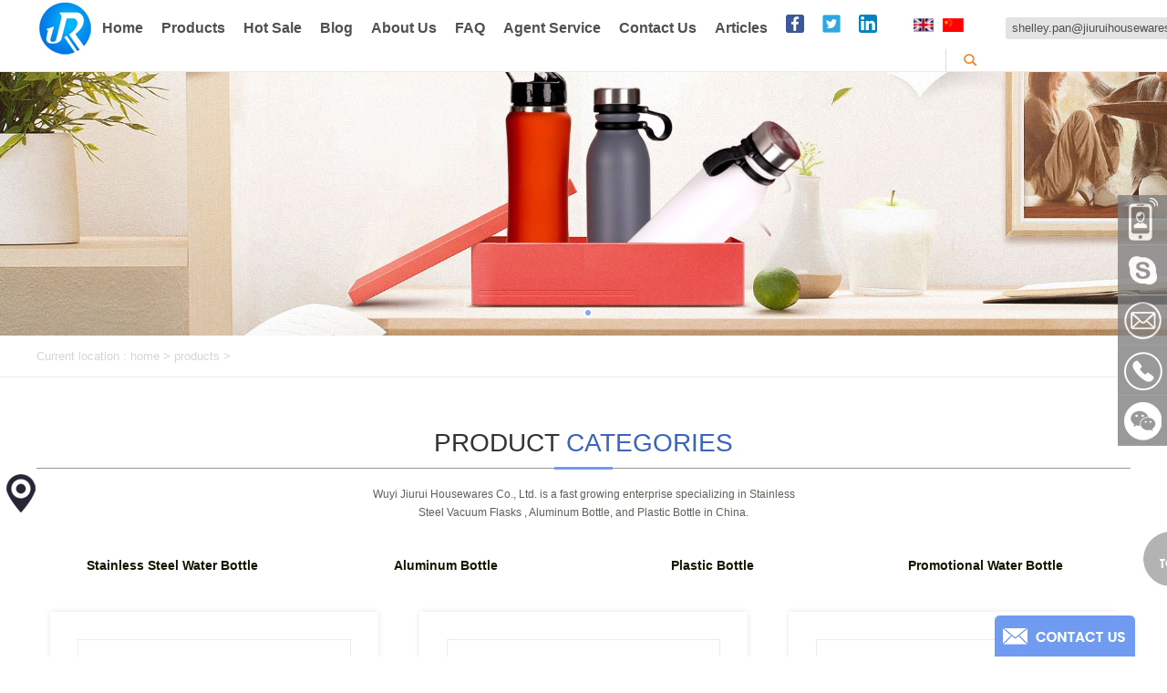

--- FILE ---
content_type: text/html; charset=utf-8
request_url: https://www.jiuruihousewares.com/en/search/?search=thermos
body_size: 9019
content:








<!doctype html>
<html>
<head>
	<title>-products-Jiurui Housewares-China Stainless Steel Vacuum Insulated Tumbler-Personalized Insulated Water Bottle</title>
	<META id="metaKeywords" name="keywords" content="Insulated Tumbler,Stainless Steel Tumbler,Stainless Steel Bottle,Insulated Water Bottle,Aluminum Sport Bottle Manufacturer,Stainless Steel Vacuum Mug Manufacturer,Stainless Steel Vacuum Flask Supplier"/>
	<META id="metaDescription" name="description" content="Wuyi Jiurui Housewares Co., Ltd. is a fast growing enterprise specializing in stainless steel insulated water bottle, vacuum flask, vacuum mug, insulated tumbler, and aluminum sport bottle in China. Find us at shelley.pan@jiuruihousewares.com to discuss your custom order in detail."/>
	<base href="/en/" />
<meta http-equiv="Content-Type" content="text/html; charset=utf-8">
<meta name="robots" content="all">
<meta name="viewport" content="width=device-width, initial-scale=1.0, maximum-scale=1.0, minimum-scale=1.0, user-scalable=no">
<meta name="apple-mobile-web-app-capable" content="yes">
<meta name="apple-mobile-web-app-status-bar-style" content="white">
<meta name="format-detection" content="telephone=no">
<meta name="apple-touch-fullscreen" content="yes">
<meta http-equiv="Pragma" content="Pragma">
<meta http-equiv="Cache-Control" content="Pragma">
<meta name="layoutmode" content="standard">
<link rel="canonical" href="https://www.jiuruihousewares.com/en/search/?search=thermos" /> 
<link type=text/css rel=stylesheet href="/en/css/fonts/iconfont.css?v=0.37">
<link type=text/css rel=stylesheet href="/en/css/main.css?v=0.37">
<link type=text/css rel=stylesheet href="/en/css/media.css?v=0.37">
<link type=text/css rel=stylesheet href="/en/css/style.css?v=0.37">
<script src="/en/js/lib/jquery-1.11.3/jquery.min.js?v=0.37"></script>
<script src="/en/js/liu-ui/jqAnimation1.0.js?v=0.37"></script>
<script src="/en/js/lib/layer-v2.1/layer.js?v=0.37"></script>
<script src="/en/js/media.js?v=0.37"></script>

<!-- Global site tag (gtag.js) - Google Analytics -->
<script async src="https://www.googletagmanager.com/gtag/js?id=UA-137587803-1"></script>
<script>
  window.dataLayer = window.dataLayer || [];
  function gtag(){dataLayer.push(arguments);}
  gtag('js', new Date());

  gtag('config', 'UA-137587803-1');
</script>

<meta name="google-site-verification" content="54xhCp09Ep072HqtCo4dTFcqceFZbYVs7l29fMooV1o" />

<script>
	//页面大小自适应缩放
	//function w() { var e = document.documentElement.getBoundingClientRect().width; if (e > 750) { e = 750; } document.querySelector("html").style.fontSize = 24 / 750 * e + "px" } window.addEventListener("resize", function () { w() }), w();
	function w() { var e = document.documentElement.getBoundingClientRect().width; document.querySelector("html").style.fontSize = 24 / 750 * e + "px" } window.addEventListener("resize", function () { w() }), w();
</script>









	<script type="text/javascript" src="js/lib/laypage/laypage.js"></script>
</head>

<body>
	

<div class="header">
	<div class="searchPlate auto" id="searchPlate">
		<form action="search/">
			<input type="submit" class="search_btn1" value="">
			<input name="search" type="text" class="form-control" placeholder="search">
			<a class="close-search iconfont icon-cha" href="javascript:$('#searchPlate').slideUp(200);"></a>
		</form>
	</div>
	<div class="auto clearfix">
		<img class="logo" src="images/logo.png">
		<a href="javascript:void(0);" class="moreNav iconfont icon-caidan" id="moreNav"></a>
		<ul class="nav" id="nav">
			<li><a href='/'>Home</a></li><li><a href='../product.html'>Products</a><ul><li><a href='	../product-27-1.html'>Dog Bowl</a></li><li><a href='../product-27-1.html'>Stainless Steel Water Bottle<i class='iconfont icon-right-1-copy'></i></a><ul><li><a href='../product-33-1.html'>Can Cooler</a></li><li><a href='../product-32-1.html'>Yerba Mate Cup</a></li><li><a href='../product-28-1.html'>Vacuum Flask</a></li><li><a href='../product-29-1.html'>Sports Water Bottle</a></li><li><a href='../product-30-1.html'>Stainless Steel Tumbler</a></li><li><a href='../product-31-1.html'>Stainless Steel Mug</a></li></ul></li><li><a href='../product-18-1.html'>Aluminum Bottle</a></li><li><a href='../product-20-1.html'>Plastic Bottle</a></li><li><a href='../product-21-1.html'>Promotional Water Bottle</a></li></ul></li><li><a href='../hot.html'>Hot Sale</a></li><li><a href='../blog.html'>Blog</a></li><li><a href='../about.html'>About Us</a></li><li><a href='../faq.html'>FAQ</a></li><li><a href='../serve.html'>Agent Service</a></li><li><a href='../contact.html'>Contact Us</a></li>			<li><a href="https://www.jiuruihousewares.com/blog">Articles</a></li>
			<li><a href="https://www.facebook.com/shelley.panbottlemanufacturer " target="_blank"><img class="" src="images/fb.png"></a></li>
			<li><a href="https://twitter.com/ShelleyBottle " target="_blank"><img class="" src="images/tw.png"></a></li>
			<li><a href="https://www.linkedin.com/in/shelley-china-stainless-steel-tumbler-bottle-manufacturer-32310116a/" target="_blank"><img class="" src="images/li.png"></a></li>
		</ul>
		<!-- <div class="language">
			<a href='/index_cn.php'>CHINESE</a><a href='../en/index.php'>ENGLISH</a>		</div> -->
		<div style="margin-top:20px;float:left;margin-left:30px">
			<a href='/cn/index.php'><img src='../cn/images/lang_cn.png' style='float:right;width:23px'></a><a href='../en/../'><img src='../cn/images/lang_en.png' style='margin-right:10px;float:right'></a>			<!-- <img src="images/lang_cn.png" alt=""> -->
			<!-- <img src="images/lang_en.png" alt="" style="margin-left:20px"> -->
		</div>
		<a class="iconfont icon-sousuo searchBtn" href="javascript:$('#searchPlate').slideDown(200);"></a>
		<a class="sendEmail" href="mailto:shelley.pan@jiuruihousewares.com">shelley.pan@jiuruihousewares.com</a>
	</div>
</div>




	<script type="text/javascript" src="js/lib/jquery.SuperSlide.2.1.1.js"></script>
<script type="text/javascript" src="js/lib/touchSlider/touchSlider.min.js"></script>
	<div class="touchSlide clearfix" id="touchSlide">
		<div class="bd">
			<ul>
				<li style='background:url(../uploadad_en/acbf0306b0f41e5d08d3a4e7e56f4114.jpg) center center no-repeat'><img src='../uploadad_en/acbf0306b0f41e5d08d3a4e7e56f4114.jpg'></li>			</ul>
		</div>
		<div class="hd clearfix">
			<ul></ul>
		</div>
		<a href="javascript:void(0)" class="prev iconfont icon-left-1"></a>
		<a href="javascript:void(0)" class="next iconfont icon-right-1-copy"></a>
	</div>
	<script>
		$(function() {
			if($(window).width() >= 1200) {
				jQuery("#touchSlide").slide({mainCell:".bd ul", titCell:".hd ul", effect:"fold", autoPlay:true, autoPage:true, delayTime:1000, interTime:7000,
					startFun: function(i, c) {
						setTimeout(function() {
							$("#touchSlide .bd li").removeClass("on").eq(i).addClass("on");
						}, 800)
					},
					endFun: function(i, c) { }
				})
			} else {
				new TouchSlide({"slideCell":"#touchSlide", "mainCell":".bd ul", "titCell":".hd ul", "effect":"left", "autoPlay":true, "autoPage":true, delayTime:1000, "interTime":7000,
					startFun: function(i, c) {
						setTimeout(function() {
							$("#touchSlide .bd li").removeClass("on").eq(i).addClass("on");
						}, 800)
					},
					endFun: function(i, c) { }
				})
			}
		})
		window.onload = function(){
			$("#touchSlide .bd ul").height($("#touchSlide .bd li img:first").height());
		}
	</script>


	
	
	<div class="location">
		<div class="auto">
			Current location : 
			<a href="index.php">home</a> > 
			products > 					</div>
	</div>
	
	<div class="productList auto">
		<div class="title">PRODUCT <span>CATEGORIES</span></div>
		<div class="text">Wuyi Jiurui Housewares Co., Ltd. is a fast growing enterprise specializing in Stainless <br>Steel Vacuum Flasks , Aluminum Bottle, and Plastic Bottle in China.</div>
		<ul class="productList_class">
			<li><a href='product/?27.html'>Stainless Steel Water Bottle</a><ul><li><a href='product/?35.html'>Dog Bowl</a></li><li><a href='product/?28.html'>Vacuum Flask</a></li><li><a href='product/?32.html'>Yerba Mate Cup</a></li><li><a href='product/?31.html'>Stainless Steel Mug</a></li><li><a href='product/?30.html'>Stainless Steel Tumbler</a></li><li><a href='product/?29.html'>Sport Water Bottle</a></li><li><a href='product/?33.html'>Can Cooler</a></li></ul></li><li><a href='product/?18.html'>Aluminum Bottle </a></li><li><a href='product/?20.html'>Plastic Bottle</a></li><li><a href='product/?21.html'>Promotional Water Bottle</a></li>		</ul>
		<ul class="list">
							<li>
					<a href="productInfo/?151.html" title="Wuyi Jiurui Stainless Steel Double Walled Vacuum Insulation Sports Bottle Water Wholesale">
						<div class="pic"><img src=""></div>
						<ul class="smallImg">
							<li><img src='../../uploadproducts_en/22fe84ce61579655eb8626c684ccb8b2.gif' /></li><li><img src='../../uploadproducts_en/0f0012a665857f2c1f93c30c469f7ba2.gif' /></li><li><img src='../../uploadproducts_en/8a449e735dfb9a317f42248cd8275260.gif' /></li><li><img src='../../uploadproducts_en/c8c41d71fcf32a219c44494da359d12b.gif' /></li><li><img src='../../uploadproducts_en/e8cd96f702eee5b7507dd4e1b94cebd3.gif' /></li><li><img src='../../uploadproducts_en/9f1baa39cacb4c02078342e098ec589b.gif' /></li>						</ul>
						<div class="name ellipsis">Wuyi Jiurui Stainless Steel Double Walled Vacuum Insulation Sports Bottle Water Wholesale</div>
						<!-- <div class="id">V123</div> -->
					</a>
				</li>
							<li>
					<a href="productInfo/?143.html" title="Wuyi Jiurui Free Sample Thermos Insulated Stainless Steel Drinking Water Bottle Double Walled Stainless Steel Tumbler">
						<div class="pic"><img src=""></div>
						<ul class="smallImg">
							<li><img src='../../uploadproducts_en/97ee798cf294705ea6f3394dfceb4478.gif' /></li><li><img src='../../uploadproducts_en/e0e1f88508c86d317eca14e3dbe37a00.gif' /></li><li><img src='../../uploadproducts_en/88d98260ede28ae705e0f930fee3013d.gif' /></li><li><img src='../../uploadproducts_en/dfbe6c9103a2451a4a1090760d55352a.gif' /></li><li><img src='../../uploadproducts_en/489c4d39673603c695c3bb624aca8931.gif' /></li><li><img src='../../uploadproducts_en/b03b8a456ddd2b7e634c644fa33825cb.gif' /></li>						</ul>
						<div class="name ellipsis">Wuyi Jiurui Free Sample Thermos Insulated Stainless Steel Drinking Water Bottle Double Walled Stainless Steel Tumbler</div>
						<!-- <div class="id">V123</div> -->
					</a>
				</li>
							<li>
					<a href="productInfo/?47.html" title="BSCI Audit Factory Stainless Steel Vacuum Insulated Sports Bottle with Handle">
						<div class="pic"><img src=""></div>
						<ul class="smallImg">
							<li><img src='../../uploadproducts_en/720e734b07d351e482519729fe68f4dc.jpg' /></li><li></li><li></li><li></li><li></li><li></li>						</ul>
						<div class="name ellipsis">BSCI Audit Factory Stainless Steel Vacuum Insulated Sports Bottle with Handle</div>
						<!-- <div class="id">V123</div> -->
					</a>
				</li>
							<li>
					<a href="productInfo/?119.html" title="Jiurui Housewares 2000ml Stainless Steel Vacuum Flask Thermos Wholesale">
						<div class="pic"><img src=""></div>
						<ul class="smallImg">
							<li><img src='../../uploadproducts_en/242e635dbaccac5fc747f9aac8e00a7b.jpg' /></li><li><img src='../../uploadproducts_en/d14c3e8376bc2743ab982e6aebc060f7.jpg' /></li><li><img src='../../uploadproducts_en/7f8570771ab7e30fc250f51ebc2ec33a.jpg' /></li><li><img src='../../uploadproducts_en/cc3d5dea910799151f1383cff158dd8b.jpg' /></li><li><img src='../../uploadproducts_en/456c57d9be22f319e313488d866c9307.jpg' /></li><li><img src='../../uploadproducts_en/13758b8824b4fe6f062f5c7a8d622bde.jpg' /></li>						</ul>
						<div class="name ellipsis">Jiurui Housewares 2000ml Stainless Steel Vacuum Flask Thermos Wholesale</div>
						<!-- <div class="id">V123</div> -->
					</a>
				</li>
							<li>
					<a href="productInfo/?145.html" title="Wuyi Jiurui Food Grade 304 Stainless Steel Thermos 500ml Sport Vacuum Insulation Water Bottle Travel Mug Women Vacuum Flasks China Manufacturing Cola Bottle ">
						<div class="pic"><img src=""></div>
						<ul class="smallImg">
							<li><img src='../../uploadproducts_en/c85ab05f099daccd4779c3dc205657c5.gif' /></li><li><img src='../../uploadproducts_en/8754dbcd2363d16356335c2c8a32461b.gif' /></li><li><img src='../../uploadproducts_en/0a32d8b12a37f3412b8d8939bda46151.gif' /></li><li><img src='../../uploadproducts_en/5a543a26fab7e906abeb714509762b79.gif' /></li><li><img src='../../uploadproducts_en/98e643ec987312cc06957bea4c7379df.gif' /></li><li><img src='../../uploadproducts_en/d2f9188e62ee3a0a578ed2348b257662.gif' /></li>						</ul>
						<div class="name ellipsis">Wuyi Jiurui Food Grade 304 Stainless Steel Thermos 500ml Sport Vacuum Insulation Water Bottle Travel Mug Women Vacuum Flasks China Manufacturing Cola Bottle </div>
						<!-- <div class="id">V123</div> -->
					</a>
				</li>
							<li>
					<a href="productInfo/?171.html" title="China Wuyi Jiurui 12/17OZ Stainless Steel Vacuum Insulated Milk Bottle Thermos Flask Wholesale        ">
						<div class="pic"><img src=""></div>
						<ul class="smallImg">
							<li><img src='../../uploadproducts_en/c2c4ae649a7f561f15ddf5e6cc95087a.gif' /></li><li></li><li></li><li></li><li></li><li></li>						</ul>
						<div class="name ellipsis">China Wuyi Jiurui 12/17OZ Stainless Steel Vacuum Insulated Milk Bottle Thermos Flask Wholesale        </div>
						<!-- <div class="id">V123</div> -->
					</a>
				</li>
							<li>
					<a href="productInfo/?219.html" title="Wuyi Jiurui Snowflake Paint 450ml Double Wall Thermos Tumbler">
						<div class="pic"><img src=""></div>
						<ul class="smallImg">
							<li><img src='../../uploadproducts_en/8776660d697d454e1da375aa1832935a.jpg' /></li><li></li><li></li><li></li><li></li><li></li>						</ul>
						<div class="name ellipsis">Wuyi Jiurui Snowflake Paint 450ml Double Wall Thermos Tumbler</div>
						<!-- <div class="id">V123</div> -->
					</a>
				</li>
							<li>
					<a href="productInfo/?224.html" title="Wuyi Jiurui 12oz Stainless steel  Star Anise Tumbler For Coffee &Yerba Mate TeaWholesale">
						<div class="pic"><img src=""></div>
						<ul class="smallImg">
							<li><img src='../../uploadproducts_en/08b15174ac6ddd15d1e65b9e42553296.jpg' /></li><li><img src='../../uploadproducts_en/c1d6c857d8e3f9f1e804cac397fde50c.jpg' /></li><li><img src='../../uploadproducts_en/ccd4fd9c58a65a4adc4303cad55dcce7.jpg' /></li><li></li><li></li><li></li>						</ul>
						<div class="name ellipsis">Wuyi Jiurui 12oz Stainless steel  Star Anise Tumbler For Coffee &Yerba Mate TeaWholesale</div>
						<!-- <div class="id">V123</div> -->
					</a>
				</li>
							<li>
					<a href="productInfo/?225.html" title="Wuyi Jiurui 12oz Stainless steel Star Anise Tumbler For Coffee &Yerba Mate Tea Bulk Wholesale">
						<div class="pic"><img src=""></div>
						<ul class="smallImg">
							<li><img src='../../uploadproducts_en/c7ae839ac5b9179c07f3145fd4fe30d3.jpg' /></li><li><img src='../../uploadproducts_en/c198b27f71b0aa5141a907ddf57b93d4.jpg' /></li><li></li><li></li><li></li><li></li>						</ul>
						<div class="name ellipsis">Wuyi Jiurui 12oz Stainless steel Star Anise Tumbler For Coffee &Yerba Mate Tea Bulk Wholesale</div>
						<!-- <div class="id">V123</div> -->
					</a>
				</li>
							<li>
					<a href="productInfo/?239.html" title="Wuyi Jiurui Spot 8oz Stainless Steel Yerba Mate Cups Bulk Wholesale">
						<div class="pic"><img src=""></div>
						<ul class="smallImg">
							<li><img src='../../uploadproducts_en/e13a507ccc004b385c5cb52270b26369.jpg' /></li><li><img src='../../uploadproducts_en/9376fe8eb3f0f8ac13bb22defbe07df4.jpg' /></li><li><img src='../../uploadproducts_en/89ffd0f667a7c87a4c8d379b1e7ec607.jpg' /></li><li><img src='../../uploadproducts_en/2209b21ac025a6a23ebd3760779dbc85.jpg' /></li><li><img src='../../uploadproducts_en/4ebdac94af287b55fdd85d3c1a3a8622.jpg' /></li><li></li>						</ul>
						<div class="name ellipsis">Wuyi Jiurui Spot 8oz Stainless Steel Yerba Mate Cups Bulk Wholesale</div>
						<!-- <div class="id">V123</div> -->
					</a>
				</li>
					</ul>
		<div class="page" id="page"></div>
	</div>
	
	<div class="inquiries auto">
		<div class="title">Request For a Free Quotation</div>
		<form action="quotation/quotationSave.php" method="post" class="clearfix" id="quotationForm">
			<div class="item clearfix To">
				<div class="key">To:</div>
				<div class="val">Shelley Pan</div>
			</div>
			<div class="item clearfix Message">
				<div class="key">Message:</div>
				<div class="val">
					<textarea name="Message" placeholder="Write your enquiry details such as product name, color, size, MOQ, FOB, etc."></textarea>
					<div class="tips">Your message must be between 20-8000 characters</div>
					<div class="tipsFixed">For better quotations, include:<br>-A self introduction<br>-Special requests, if any</div>
				</div>
			</div>
			<div class="item clearfix Quantity">
				<div class="key">Quantity:</div>
				<div class="val"><input name="Quantity1" value=""> <select name="Quantity2"><option value="1">Piece/Pieces</option><option value="2">Set/Sets</option></select></div>
			</div>
			<div class="item clearfix E-mail">
				<div class="key">E-mail:</div>
				<div class="val"><input name="Email" value=""></div>
			</div>
			<div class="item clearfix Skype">
				<div class="key">Skype:</div>
				<div class="val"><input name="Skype" value=""></div>
			</div>
			<div class="item clearfix QQ">
				<div class="key">QQ:</div>
				<div class="val"><input name="QQ" value=""></div>
			</div>
			<div class="item clearfix WeChat">
				<div class="key">WeChat:</div>
				<div class="val"><input name="WeChat" value=""></div>
			</div>
			<div class="item clearfix WhatsApp">
				<div class="key">WhatsApp:</div>
				<div class="val"><input name="WhatsApp" value=""></div>
			</div>
			<input type="hidden" name="url" value="http://www.jiuruihousewares.com/en/search/?search=thermos">
			<input name="token" type="hidden" value="AIvqrL4s">
			<input type="button" value="Send" class="submit" id="quotationSubmit" >
		</form>
	</div>
	


<div class="footer auto" id="footer">
	<div class="head"><img src="images/footerLogo.jpg"></div>
	<div class="item">
				<div class="title">GET IN TOUCH</div>
		<div class="text">
			ADD：No.66, Qingyun Road, Fenghuangshan Industrial Zone, Donggan, Wuyi, Zhejiang, China<br>Zip Code: ：321200<br>Tel：86-579-87690121<br>Fax：86-579-87690121<br>Mob：86-15158938105<br>WhatsApp：86-15158938105<br>QQ：523531480<br>Skype：shelley871106<br>E-mail：shelley.pan@jiuruihousewares.com<br>Website：www.jiuruihousewares.com<br>		</div>
	</div>
	<div class="item">
		<div class="title">NEED HELP</div>
		<div class="text">
			<li><a href="https://www.jiuruihousewares.com/blog">Articles</a></li>
			<a href='../blog.html'>Blog</a><br><a href='../contact.html'>Sitemap</a><br><a href='../contact.html'>Contact Us</a><br><a href='../about.html'>About Us</a><br><a href='/'>Home</a><br>
		</div>
	</div>
	<div class="item iHotTages">
		<div class="title">HOT TAGES</div>
		<div class="text">
		<p><a href="../">Best Quality Vacuum Bottle Flask for Hiking and Mountaineering</a></p>
		<p><a href="../">Double Wall Vacuum Insulated Stainless Steel Water Bottle</a></p>
		<p><a href="../">BPA Free Eco-friendly Plastic Bottle for Healthy Drinking</a></p>
		<p><a href="../">China Vacuum Flasks Thermoses Manufacturer</a></p>
		<p><a href="../">Outdoor Travel Bottle for Easy Carrying</a></p>
		<p><a href="../">Stainless Steel Kids Children Bottle</a></p>
		<p><a href="../">Stainless Steel Sports Bottle</a></p>
		<p><a href="../">Aluminum Sports Water Bottle</a></p>
		<p><a href="../">Stainless Steel Car Tumbler</a></p>
		<p><a href="../">Stainless Steel Coffee Mug</a></p>
			<!--  -->
		</div>
	</div>
	<div class="item iMessage">
		<div class="title">CONTACT</div>
		<div class="text">
			Have A Question? <br>
			Get In Touch Now!
			<form id="footerForm" action="feedback/FeedbackSave.php" method="post">
				<input id="name" name="name" placeholder="subject" />
				<input id="email" name="email" placeholder="email" />
				<input id="content" name="content" placeholder="message" />
				<input name="token" type="hidden" value="AIvqrL4s">
				<!--++++++++++++++++++++++++++++++++-->
				<div class="captaCode">
			<input readonly id="matchCode1" name="matchCode1" style="background: transparent;border: none;border-radius: 0px;cursor: none;" value="9934" />
				<input name="captchCode" id="captchCode" value="" title="Enter the captcha code." placeholder="Enter the code above here" required />
				</div>
		
				<!--+++++++++++++++++++++++++++++++++-->
				<input type="submit" id="form1Submit" class="footerDefForm" value="Send Message" />
			</form>
		</div>
	</div>
	<div id="online_qq_layer">
		<div id="online_qq_tab">
			<a id="floatShow" rel="nofollow" href="javascript:void(0);"></a> 
			<a id="floatHide" rel="nofollow" href="javascript:void(0);"></a>
		</div>
		<div id="onlineService">
			<div class="online_form">
			  <form id="form2" action="feedback/FeedbackSave.php" method="post">  
					<div class="i_message_inquiry">
						<div class="row">
							<div class="col-sm-12">
								 <input class="input_1 sub placeholder" type="text" placeholder="name" name="name">
							</div>
							<div class="col-sm-12">
								 <input class="input_1 ema placeholder" type="text" placeholder="email" name="email">
							</div>
							<div class="col-sm-12">
								 <textarea class="input_2 mes placeholder" type="text" placeholder="message" name="content" style="font-size:14px"></textarea>
							</div>
							<div class="col-sm-12">
								<input name="token" type="hidden" value="AIvqrL4s">
								<input type="button" id="form2Submit" class="my_btn2" value="Send Message">
							</div>
						</div>
					</div>
				</form>
			</div>
		</div>
	</div>
</div>

<div class="footer2 auto">
	COPYRIGHT:© Wuyi Jiurui Housewares Co., Ltd.-China Stainless Steel Vacuum Insulated Tumbler-Personalized Insulated Water Bottle Manufacturer	<div class="menu">
		<a href='../blog.html'>Blog</a><a href='../contact.html'>Sitemap</a><a href='../contact.html'>Contact Us</a><a href='../about.html'>About Us</a><a href='/'>Home</a>	</div>
</div>

<a href="javascript:$('html,body').animate({scrollTop:0}, 500);" class="goToTop"><img src="images/goToTop.jpg"></a>


<div class="side">
	<ul>
		<li><a href="javascript:void(0)"><div class="sidebox"><img src="images/sideIcon1.png">86-15158938105</div></a></li>
		<li><a rel="nofollow" href="skype:zuojinwei99?chat"><div class="sidebox"><img src="images/sideIcon2.png">Skype: shelley871106</div></a></li>
		<li><a rel="nofollow" href="mailto:shelley.pan@jiuruihousewares.com"><div class="sidebox"><img src="images/sideIcon3.png">shelley.pan@jiuruihousewares.com</div></a></li>
		<li><a href="javascript:void(0)"><div class="sidebox"><img src="images/sideIcon4.png">86-579-87690121</div></a></li>
		<li><a href="javascript:void(0)"><div class="sidebox"><img src="images/sideIcon5.png">523531480</div></a></li>
	</ul>
</div>
<div style="position:fixed;bottom:150px;left:0px;"><a href="map/"><img src="../uploadcontact_en/20180828033240ly74a7a001-3a581319d944.png"></a></div>
<script>
$(function(){
	$(".side ul li").hover(function() {
		$(this).find(".sidebox").stop().animate({"width":"300px"},200).css({"opacity":"1","filter":"Alpha(opacity=100)","background":"#719bf1"})	
	},function() {
		$(this).find(".sidebox").stop().animate({"width":"54px"},200).css({"opacity":"0.8","filter":"Alpha(opacity=80)","background":"#808080"})	
	});
});
</script>




<script src="js/lib/jquery-qrcode-0.12.0/jquery.qrcode-0.12.0.min.js"></script>
<script src="js/liu-ui/util.js"></script>
<script src="js/lib/jquery.validate.min.js"></script>
<script src="js/liu-ui/isFunction.js"></script>
<script>
	$(function() {
		signOnPage(".nav > ul > li > a");
		signOnPage(".class > div > a");
		signOnPage(".proClass > ul > li > a");
		signOnPage(".proClass > ul > li > ul > li > a");	
		
		//底部留言弹框,隐藏显示
		$("#floatShow").bind("click",function(){
			$("#onlineService").show();
			$("#floatShow").attr("style","display:none");
			$("#floatHide").attr("style","display:block");
			return false;
		});
		$("#floatHide").bind("click",function(){
			$("#onlineService").hide();
			$("#floatShow").attr("style","display:block");
			$("#floatHide").attr("style","display:none");
			return false;
		});
	
		//初始化留言表单验证插件
		var vali1 = valiForm("#form1");
		var vali2 = valiForm("#form2");
		var vali3 = valiForm("#form3");
		//footer留言提交
		$("#form1Submit").click(function() {
			if(vali1.form()) {	//通过valiForm()方法配置，验证全表单
				if($(this).lock("judge")) { return false; } else { $(this).lock("locking"); }
				$("#form1").submit();
			}
		})
		//footer弹层留言提交
		$("#form2Submit").click(function() {
			if(vali2.form()) {	//通过valiForm()方法配置，验证全表单
				if($(this).lock("judge")) { return false; } else { $(this).lock("locking"); }
				$("#form2").submit();
			}
		})
		//联系我们页留言提交
		$("#form3Submit").click(function() {
			if(vali3.form()) {	//通过valiForm()方法配置，验证全表单
				if($(this).lock("judge")) { return false; } else { $(this).lock("locking"); }
				$("#form3").submit();
			}
		})
		
		//初始化询盘验证插件
		var valiQuotation = valiQuotationForm("#quotationForm");
		//提交询盘
		$("#quotationSubmit").click(function() {
			if(valiQuotation.form()) {	//通过valiForm()方法配置，验证全表单
				var Email = $("#quotationForm input[name='Email']").val().replace(/\s/g, "");
				var Skype = $("#quotationForm input[name='Skype']").val().replace(/\s/g, "");
				var QQ = $("#quotationForm input[name='QQ']").val().replace(/\s/g, "");
				var WeChat = $("#quotationForm input[name='WeChat']").val().replace(/\s/g, "");
				var WhatsApp = $("#quotationForm input[name='WhatsApp']").val().replace(/\s/g, "");
				if(Email.length <= 0 && Skype.length <= 0 && QQ.length <= 0 && WeChat.length <= 0 && WhatsApp.length <= 0) {
					layer.msg("Email，Skype，QQ，WeChat，WhatsApp Please input at least one item.");
					return false;
				}
				if($(this).lock("judge")) { return false; } else { $(this).lock("locking"); }
				$("#quotationForm").submit();
			}
		})
		
	})
</script>


<script>
	//留言验证
	function valiForm(formId) {
		var errorMsg = false;
		var v = $(formId).validate({
			//onsubmit: true,	//提交时验证。设置为false就用其他方法去验证.	默认true(除非要改为 false，否则别乱添加)
			//onfocusout: false,	//失去焦点时验证（不包括复选框/单选按钮）.	默认true(除非要改为 false，否则别乱添加)
			onkeyup: false,	//在keyup时验证.	默认true(除非要改为 false，否则别乱添加)
			//onclick: true,	//在点击复选框和单选按钮时验证.	默认true(除非要改为 false，否则别乱添加)
			//focusInvalid: true,	//提交表单后，未通过验证的表单（第一个或提交之前获得焦点的未通过验证的表单）会获得焦点.	默认true(除非要改为 false，否则别乱添加)
			ignore: [],
			rules: {
				name: {required:true},
				email: {required:true, isEmali:true},
				tel: {required:true, isTel:true},
				content:{required:true, rangelength:[10,200]}
			},
			messages: {
				name: {required:"Please input your real name."},
				email: {required:"Please input your contact mailbox.", isEmali:"Please input your real mail box."},
				tel: {required:"Please input your contact information.", isTel:"Please input the correct contact information."},
				content:{required:"Please input message content.", rangelength:"The message is 10-200 words."}
			},
			//success: function(e) {},
			errorPlacement: function(error, element) {
				//弹出验证失败信息
				if(error[0].innerText != "" && !errorMsg) {
					layer.msg(error[0].innerText, {success:function(){errorMsg = true; setTimeout(function() {errorMsg = false;}, 3000)}});
					//跳转到错误板块
					//$("html,body").animate({ scrollTop: element.offset().top-46 }, 100);
				}
			},
			/*showErrors: function(errorMap, errorList) {
				if(errorList.length > 0) {
					layer.msg(errorList[0].message);
				}
			}*/
		});
		jQuery.validator.addMethod("isEmali", function (value, element) {
			return isEmali(value);
		}, "");
		jQuery.validator.addMethod("isTel", function (value, element) {
			if(isPhone(value) || isTelPhone(value)) {
				return true;
			} else {
				return false;
			}
		}, "");
		return v;
	}
	//询盘验证
	function valiQuotationForm(formId) {
		var errorMsg = false;
		var v = $(formId).validate({
			//onsubmit: true,	//提交时验证。设置为false就用其他方法去验证.	默认true(除非要改为 false，否则别乱添加)
			//onfocusout: false,	//失去焦点时验证（不包括复选框/单选按钮）.	默认true(除非要改为 false，否则别乱添加)
			onkeyup: false,	//在keyup时验证.	默认true(除非要改为 false，否则别乱添加)
			//onclick: true,	//在点击复选框和单选按钮时验证.	默认true(除非要改为 false，否则别乱添加)
			//focusInvalid: true,	//提交表单后，未通过验证的表单（第一个或提交之前获得焦点的未通过验证的表单）会获得焦点.	默认true(除非要改为 false，否则别乱添加)
			ignore: [],
			rules: {
				Message:{required:true, rangelength:[10,200]},
				Quantity: {required:true, number:true, min:0, digits:true},
				Email: {isEmali:true},
				QQ: {isQQ:true}
			},
			messages: {
				Message:{required:"Please input message content.", rangelength:"The message is 10-200 words."},
				Quantity: {required:"Please input quantity.", number:"Please input the correct number.", min:"Please input the correct number.", digits:"Please input the correct number."},
				Email: {isEmali:"Please input your real mail box."},
				QQ: {isQQ:"Please enter the correct QQ number."}
			},
			//success: function(e) {},
			errorPlacement: function(error, element) {
				//弹出验证失败信息
				if(error[0].innerText != "" && !errorMsg) {
					layer.msg(error[0].innerText, {success:function(){errorMsg = true; setTimeout(function() {errorMsg = false;}, 3000)}});
					//跳转到错误板块
					//$("html,body").animate({ scrollTop: element.offset().top-46 }, 100);
				}
			},
			/*showErrors: function(errorMap, errorList) {
				if(errorList.length > 0) {
					layer.msg(errorList[0].message);
				}
			}*/
		});
		jQuery.validator.addMethod("isEmali", function (value, element) {
			if(value.length > 0) {
				return isEmali(value);
			} else {
				return true;
			}
		}, "");
		jQuery.validator.addMethod("isQQ", function (value, element) {
			if(value.length > 0) {
				return isInteger(value);
			} else {
				return true;
			}
		}, "");
		return v;
	}
</script>



<script>
	function signOnPage(box) {
		var pageDir = window.document.location.pathname.split("/");
		pageDir = pageDir[pageDir.length-2].toLowerCase();	//文件夹名称
		pageName = window.location.search;	//参数(带?号)
		var arr = [];
		$(box).each(function(index, element) {
			arr.push($(this).attr("href"));
		});
		//判断完全相同
		var index = $.inArray(pageDir+"/"+pageName, arr);
		if(index >=0 ) { $(box).eq(index).addClass("on"); return false; }
		//判断文件夹相同(分类页,非第一页)
		index = $.inArray(pageDir+"/", arr);
		if(index >=0 ) { $(box).eq(index).addClass("on"); return false; }
		//判断文件夹相同(详情页)
		index = $.inArray(pageDir.replace("info", "")+"/", arr);
		if(index >=0 ) { $(box).eq(index).addClass("on"); return false; }
	}
</script>
	<script src="https://ajax.aspnetcdn.com/ajax/jquery.validate/1.11.1/jquery.validate.min.js"></script>
	<script>
	$("#footerForm").validate({
        rules:{
            name:{
                required:true,
                minlength:2,
            },
            email:{
             required:true, 
             email:true,
            },
            content:{
                required:true,
                minlength:5,
            },
             captchCode:{
               required:true,
               equalTo: "#matchCode1",
            }
           
           
        }
    });
    </script>
    <style>
        .footerDefForm{
    width: 146px!important;
    height: 26px!important;
    background: #719bf1!important;
    border-radius: 5px;
    color: #fff;
        }
    </style>	<script>
		$(function() {
			//分页
			/*var nums = 12; //每页出现的数量
			var pages = Math.ceil(10/nums); //得到总页数
			laypage({
				cont: "page",	//分页容器
				pages: pages,	//总页数
				curr: 1,	//当前页
				groups: 3,	//连续显示的分页数
				skin: "#719bf1",	//皮肤(molv、yahei、flow)(可自定义颜色#f00)(可自定义class)
				first: "首页",	//首页按钮显示的文字(false则不显示)
				last: "尾页",	//首页(同上)
				prev: "上一页",	//上一页(同上)
				next: "下一页",	//下一页(同上)
				skip: true,	//是否显示跳转(没有验证最大页数BUG)
				//hash: "6",	//触发分页时，会自动对url追加#!hash名={curr}
				jump: function(obj, first) {	//回调(分页配置参数,页面是否初始加载)
					if(first) {return false;}
					window.location = "hot/?0_"+obj.curr+".html";
				}
			})*/
			//
			$(".productList .list .smallImg li").mousemove(function() {
				if($(this).find("img").length > 0) {
					$(this).parents("li").find(".pic img").attr("src", $(this).find("img").attr("src"));
					$(this).addClass("on").siblings("li").removeClass("on");
				}
			})
			$(".productList .list li").each(function(index, element) {
				$(this).find(".smallImg li:first").mousemove();
			});
		})
	</script>
</body>
</html>





--- FILE ---
content_type: text/css
request_url: https://www.jiuruihousewares.com/en/css/fonts/iconfont.css?v=0.37
body_size: 20525
content:

@font-face {font-family: "iconfont";
  src: url('iconfont.eot?t=1526971868995'); /* IE9*/
  src: url('iconfont.eot?t=1526971868995#iefix') format('embedded-opentype'), /* IE6-IE8 */
  url('[data-uri]') format('woff'),
  url('iconfont.ttf?t=1526971868995') format('truetype'), /* chrome, firefox, opera, Safari, Android, iOS 4.2+*/
  url('iconfont.svg?t=1526971868995#iconfont') format('svg'); /* iOS 4.1- */
}

.iconfont {
  font-family:"iconfont" !important;
  /*font-size:16px;*/
  font-style:normal;
  -webkit-font-smoothing: antialiased;
  -moz-osx-font-smoothing: grayscale;
}

.icon-qiandai1:before { content: "\e641"; }

.icon-xiangzuo:before { content: "\e613"; }

.icon-yingyongzhongxin:before { content: "\e600"; }

.icon-sousuo:before { content: "\e611"; }

.icon-cha:before { content: "\e614"; }

.icon-sousuo2:before { content: "\e612"; }

.icon-order:before { content: "\e615"; }

.icon-101:before { content: "\e608"; }

.icon-houtui:before { content: "\e601"; }

.icon-iconfontroundcheck:before { content: "\e63b"; }

.icon-caidan1:before { content: "\e617"; }

.icon-msnui-menu-right:before { content: "\e658"; }

.icon-fenxiang:before { content: "\e618"; }

.icon-erweima:before { content: "\e633"; }

.icon-shouji:before { content: "\e60b"; }

.icon-mima:before { content: "\e609"; }

.icon-caidang:before { content: "\e61a"; }

.icon-fenxiang1:before { content: "\e61b"; }

.icon-daojishi:before { content: "\e61c"; }

.icon-gouwuche:before { content: "\e605"; }

.icon-yinxingqia:before { content: "\e61d"; }

.icon-houtui1:before { content: "\e61e"; }

.icon-zoomout:before { content: "\e659"; }

.icon-xiaoxi:before { content: "\e62b"; }

.icon-huidingbu:before { content: "\e637"; }

.icon-alarm:before { content: "\e631"; }

.icon-yinxingqia1:before { content: "\e61f"; }

.icon-jinyuanbao001:before { content: "\e620"; }

.icon-jinggao:before { content: "\e63c"; }

.icon-caidan:before { content: "\e602"; }

.icon-futou:before { content: "\e621"; }

.icon-caidan2:before { content: "\271"; }

.icon-daojishi1:before { content: "\e622"; }

.icon-zan:before { content: "\e62d"; }

.icon-youjiantou:before { content: "\e623"; }

.icon-kanjia1:before { content: "\e624"; }

.icon-jia:before { content: "\e630"; }

.icon-xiangxia:before { content: "\405"; }

.icon-laba:before { content: "\e65a"; }

.icon-iconfonticon:before { content: "\e625"; }

.icon-duo:before { content: "\e604"; }

.icon-kefu:before { content: "\e671"; }

.icon-iconfonticon1:before { content: "\e626"; }

.icon-weibiaoti6:before { content: "\e627"; }

.icon-dian:before { content: "\e60d"; }

.icon-chaping:before { content: "\e60a"; }

.icon-haoping:before { content: "\e60c"; }

.icon-dingdan:before { content: "\e63a"; }

.icon-yonghu:before { content: "\e606"; }

.icon-icon:before { content: "\e619"; }

.icon-weibiaoti1-copy:before { content: "\e62f"; }

.icon-zhongping:before { content: "\e610"; }

.icon-hezuo:before { content: "\e643"; }

.icon-tixian:before { content: "\e628"; }

.icon-zuidahua:before { content: "\e661"; }

.icon-yanzhengma:before { content: "\e607"; }

.icon-xin:before { content: "\e678"; }

.icon-gougou:before { content: "\e629"; }

.icon-huangguan:before { content: "\e648"; }

.icon-xin-1:before { content: "\e62c"; }

.icon-icon04:before { content: "\e603"; }

.icon-error-circle:before { content: "\e63d"; }

.icon-chachada:before { content: "\e60e"; }

.icon-customer:before { content: "\e69f"; }

.icon-dizhi:before { content: "\e646"; }

.icon-gou:before { content: "\e60f"; }

.icon-guanbi-copy:before { content: "\403"; }

.icon-gouwudai:before { content: "\e76b"; }

.icon-gerenzhongxin:before { content: "\e635"; }

.icon-chakantieziguanzhu:before { content: "\e662"; }

.icon-dianhua:before { content: "\e640"; }

.icon-fenxiangzhuanqian:before { content: "\e65f"; }

.icon-left-1:before { content: "\e616"; }

.icon-right-1-copy:before { content: "\e62a"; }

.icon-icon_on_the_top:before { content: "\404"; }

.icon-message:before { content: "\e64e"; }

.icon-alishiyongshi:before { content: "\e636"; }

.icon-jiantou-copy:before { content: "\e638"; }

.icon-yanjing:before { content: "\e650"; }

.icon-wenhao:before { content: "\e71d"; }

.icon-dingdangdaizijinliushui:before { content: "\e6be"; }

.icon-qiandai:before { content: "\e63f"; }

.icon-shezhi:before { content: "\e645"; }

.icon-bianji:before { content: "\e634"; }

.icon-remenhuodong:before { content: "\e750"; }

.icon-shouye:before { content: "\f004a"; }

.icon-shanchu:before { content: "\e647"; }

.icon-dian1:before { content: "\e639"; }

.icon-wenhao1:before { content: "\e718"; }

.icon-biaoqian:before { content: "\e64d"; }

.icon-wangguan:before { content: "\e63e"; }

.icon-chongzhijinbi:before { content: "\e632"; }

.icon-biyan:before { content: "\e649"; }

.icon-tiaowu:before { content: "\e642"; }

.icon-rili:before { content: "\e62e"; }

.icon-sousuo1:before { content: "\e644"; }

.icon-youxi:before { content: "\e66c"; }



--- FILE ---
content_type: text/css
request_url: https://www.jiuruihousewares.com/en/css/main.css?v=0.37
body_size: 7057
content:
body{padding-top:62px !important; font-family:"Microsoft YaHei", Arial;}

.auto{width:1200px; margin:auto;}

i{font-style:normal;}

.page{text-align:center;}
.page ul{display:inline-block; vertical-align:middle;}
.page ul li{float:left; height:26px; line-height:26px; color:#606060; margin:0 5px; border-radius:3px; overflow:hidden;}
.page ul li a{height:100%; display:block; padding:0 7px; background:#f1eff0; color:#606060;}
.page ul li a:hover{background:#719bf1; color:#fff;}
.page ul li.nothing a{color:#d3d3d3;}
.page ul li.nothing a:hover{background:#f1eff0; color:#d3d3d3;}
.page ul li.on a{background:#719bf1; color:#fff;}
.page ul li.ellipsis a{background:none; color:#606060;}
.page ul li.ellipsis a:hover{background:none; color:#606060;}
.page .pageCount{display:inline-block; vertical-align:middle; margin:0 20px; line-height:28px;}
.page .pageCount span{margin:0 2px; color:#719bf1;}
.page form{display:inline-block; vertical-align:middle;}
.page form .input{width:40px; height:24px; border:1px solid #d3d3d3; border-radius:3px; text-align:center; background:#ececec;}
.page form .submit{background:#719bf1; border:1px solid #719bf1; color:#fff; padding:4px 5px;}


.header{width:100%; min-height:62px; background:#fff; border-bottom:1px solid #e9ebea; position:fixed; left:0; top:0; z-index:200;}
.header .auto{position:relative;}

.searchPlate{overflow:hidden; border-bottom:1px solid #eee; padding-top:10px; position:relative; display:none;}
.searchPlate input.form-control{width:94%; height:40px; padding:0 3%; background-color:transparent; border:none; -moz-box-shadow:0px 0px 0px; -webkit-box-shadow:0px 0px 0px; -o-box-shadow:0px 0px 0px; box-shadow:0px 0px 0px; color:#333;}
.search_btn1{width:20px; height:40px; border:0; background:url(../images/search1.png) center no-repeat; position:absolute; left:0; top:10px;}
.close-search{width:20px; height:40px; display:block; text-align:center; line-height:40px; background:#fff; position:absolute; right:0; top:10px;}

.logo{float:left;}
.moreNav{display:none;}
.nav{display:inline-block; float:left; font-size:16px; font-weight:bold; line-height:62px;}
.nav > li{padding: 0 10px;float:left;position:relative;}
.nav > li a{color:#505050;}
.nav > li a:hover, .nav > li a.on{color:#84a8f3;}
.nav > li > ul{width:180px; background:#fff; border-top:1px solid #84a8f3; box-shadow:0 1px 2px rgba(0,0,0,0.2); border-radius:0 0 3px 3px; position:absolute; top:52px; left:20px;}
.nav > li > ul li{font-size:13px; line-height:35px; position:relative;}
.nav > li > ul li a{display:block; color:#333; padding:0 18px; position:relative;}
.nav > li > ul li a i{color:#000; position:absolute; top:0; right:10px;}
.nav > li > ul li a:hover{background:#84a8f3; color:#fff;}
.nav > li > ul li a:hover i{color:#fff;}
.nav > li > ul li ul{width:180px; background:#fff; border-top:1px solid #84a8f3; box-shadow:0 1px 2px rgba(0,0,0,0.2); border-radius:0 0 3px 3px; position:absolute; top:0; left:100%;}
.nav li ul{display:none;}
.nav li:hover > ul{display:block;}
.language{margin:16px 0 0 10px; float:left; padding-right:40px; transition:0.3s; -webkit-transition:0.3s; display:inline-block; vertical-align:middle; font-family:arial; border-radius:14px; width:60px; height:26px; line-height:26px; overflow:hidden; border:1px solid #3b65bb; background:#fff url(../images/nav_09.png) 85% 12px no-repeat; position:absolute; z-index:1;}
.language:hover{height:56px; border-radius:14px 14px 4px 4px;}
.language a{width:100%; display:block; text-indent:10px;}
.language a:hover{color:#3b65bb;}
.searchBtn{width:52px; height:24px; float:right; margin:19px 150px 0 0px; border-left:1px solid #dedede; text-align:center; font-size:18px; font-weight:bold; line-height:24px; color:#f57f1f;}
.sendEmail{height:24px; background:#e3e3e3; padding:0 7px; border-radius:3px; color:#505050; line-height:24px; position:absolute; top:19px; right:-80px;}


.touchSlide{width:100%; position:relative; z-index:1;}
.touchSlide .bd{width:100%; overflow:hidden; margin:0 auto; position:relative;}
.touchSlide .bd li{width:100%; min-height:100px; float:left; text-align:center; display:table-cell; vertical-align:middle; position:relative;}
.touchSlide .bd img{width:100%; display:block; vertical-align:middle; margin:auto;}
.touchSlide .hd{width:100%; position:absolute; bottom:0; z-index:99; font-size:0; line-height:0; text-align:center;}
.touchSlide .hd ul{display:block; padding-bottom:20px;}
.touchSlide .hd li{display:inline-block; width:6px; height:6px; margin-left:10px; border-radius:50%; background:#fff; border:2px solid #fff;}
.touchSlide .hd li.on{background:#84a8f3;}
.touchSlide .prev, .touchSlide .next{width:50px; height:60px; text-align:center; font-size:30px; line-height:60px; background:#fff; color:#719bf1; position:absolute; top:50%; margin-top:-30px; opacity:0; filter:Alpha(opacity=0); -webkit-transition-durationn:0.5s; transition-duration:0.5s;}
.touchSlide .prev:after, .touchSlide .next:after{content:''; display:block; width:0; height:0; border-width:0 10px 60px 10px; border-style:solid; border-color:#fff; border-bottom-color:transparent; position:absolute; top:0; -webkit-transition-durationn:0.5s; transition-duration:0.5s;}
.touchSlide .prev{left:100px;}
.touchSlide .prev:after{right:-10px; border-right-width:0;}
.touchSlide .next{right:100px;}
.touchSlide .next:after{left:-10px; border-left-width:0;}
.touchSlide .prev:hover, .touchSlide .next:hover{background:#719bf1; color:#fff;}
.touchSlide .prev:hover:after, .touchSlide .next:hover:after{border-color:#719bf1; border-bottom-color:transparent;}
.touchSlide .prevStop, .touchSlide .nextStop{opacity:0; filter:Alpha(opacity=0);}
.touchSlide:hover .prev, .touchSlide:hover .next{opacity:1; filter:Alpha(opacity=1);}

.touchSlide li .textPlate{text-align:left; position:absolute;}
.touchSlide li .textPlate img{display:inline-block; opacity:0;}
.touchSlide li.item1 .textPlate{width:79.0625%; top:80%; left:10.46875%;}
.touchSlide li.item1 .textPlate .text1{width:41.23847167325428%;}
.touchSlide li.item2 .textPlate{width:38.02083333333333%; top:80.82352941176471%; left:30.98958333333333%;}
.touchSlide li.item2 .textPlate .text1{width:101.0958904109589%; margin-bottom:5px;}
.touchSlide li.item2 .textPlate .text2{width:39.17808219178082%;}
.touchSlide li.item3 .textPlate{width:84.375%; top:12.94117647058824%; left:8.28125%;}
.touchSlide li.item3 .textPlate .text1{width:42.50936329588015%; margin-bottom:5px;}
.touchSlide li.item3 .textPlate .text2{width:42.50936329588015%;}
.touchSlide li.item4 .textPlate{width:36.04166666666667%; top:9.64705882352941%; left:54.0625%;}
.touchSlide li.item4 .textPlate .text1{width:100%; margin-bottom:5px;}
.touchSlide li.item4 .textPlate .text2{width:100%;}
.touchSlide li.item5 .textPlate{width:41.30208333333333%; top:9.29411764705882%; left:21.61458333333333%;}
.touchSlide li.item5 .textPlate .text1{width:100%; margin-bottom:5px;}
.touchSlide li.item5 .textPlate .text2{width:100%;}

.touchSlide .bd li.on .text1{-webkit-animation-name:flipInY; animation-name:flipInY;}
.touchSlide .bd li.on .text2{-webkit-animation-name:fadeInUp; animation-name:fadeInUp;}



.plate1{padding:39px 0 24px; text-align:center; overflow:hidden;}
.plate1 .item{width:280px; padding:0 60px; float:left;}
.plate1 .title{font-size:21px; color:#719bf1; line-height:40px;}
.plate1 .text{font-size:12px; line-height:15px; color:#979797; /*text-align:justify; text-justify:inter-word;*/ text-align:left;}

.iProduct .title{font-size:28px; line-height:54px; text-align:center; color:#0; border-bottom:1px solid #979797; position:relative;}
.iProduct .title span{color:#3b65bb;}
.iProduct .title:before{content:''; width:64px; height:3px; background:#719bf1; position:absolute; left:50%; margin-left:-32px; bottom:-2px;}
.iProduct .text{font-size:12px; line-height:20px; color:#655d55; text-align:center; margin:18px 0 30px;}
.iProduct_class{font-size:14px; font-weight:bold; line-height:36px; text-align:center;}
/*.iProduct_class > li{width:215px; height:36px; display:inline-block; position:relative;}*/
.iProduct_class{height:36px;}
.iProduct_class > li{width:25%; height:36px; float:left; position:relative; z-index:20; display:none;}
.iProduct_class > li:nth-child(1){display:block;}
.iProduct_class > li:nth-child(2){display:block;}
.iProduct_class > li:nth-child(3){display:block;}
.iProduct_class > li:nth-child(4){display:block;}
.iProduct_class > li a{width:100%; height:100%; display:block; color:#161600;}
.iProduct_class > li a:hover, .iProduct_class > li a.on{background:#719bf1; color:#fff;}
.iProduct_class > li > ul{width:298px; background:#f8f8f8; border:1px solid #ebebeb; position:absolute; top:36; left:0;}
.iProduct_class > li > ul li{font-size:13px; line-height:23px; position:relative; border-bottom:1px solid #ebebeb;}
.iProduct_class > li > ul li a{display:block; color:#333; position:relative;}
.iProduct_class > li > ul li a i{color:#000; position:absolute; top:0; right:10px;}
.iProduct_class > li > ul li a:hover{background:#84a8f3; color:#fff;}
.iProduct_class > li > ul li a:hover i{color:#fff;}
.iProduct_class > li > ul li ul{width:298px; background:#f8f8f8; border:1px solid #ebebeb; position:absolute; top:0; left:100%;}
.iProduct_class li ul{display:none;}
.iProduct_class li:hover > ul{display:block;}
.iProduct .list{margin-top:23px; overflow:hidden; padding-top:10px;}
.iProduct .list > li{width:360px; float:left; margin:0 15px; margin-bottom:38px; box-shadow:0 0 6px rgba(0,0,0,0.1); text-align:center; padding-bottom:26px;}
.iProduct .list .pic{width:300px; height:300px; border:1px solid #ececec; box-sizing:border-box; margin:30px; position:relative; z-index:1;}
.iProduct .list .pic img{width:100%; height:100%;}
.iProduct .list .pic .moreShade{width:0; height:100%; background:rgba(255,255,255,0); overflow:hidden; text-align:center; font-size:14px; color:#fff; position:absolute; left:50%; top:0; transition:all .4s; -moz-transition:all .4s; -o-transition:all .4s; -webkit-transition:all .4s;}
.iProduct .list .pic .moreShade span{width:100%; display:block; position:absolute; left:0; top:-140px; transition:all 1s; -moz-transition:all 1s; -o-transition:all 1s; -webkit-transition:all 1s;}
.iProduct .list .pic .moreShade span:before{width:70px; height:2px; content:''; display:block; background:rgba(185,211,0,1); position:absolute; left:50%; margin-left:-35px; bottom:400px; transition:all 1s; -moz-transition:all 1s; -o-transition:all 1s; -webkit-transition:all 1s;}
.iProduct .list .pic:hover .moreShade{width:100%; background:rgba(0,0,0,0.5); left:0;}
.iProduct .list .pic:hover .moreShade span{top:140px;}
.iProduct .list .pic:hover .moreShade span:before{bottom:-2px;}
.iProduct .list .smallImg{text-align:center;}
.iProduct .list .smallImg li{width:38px; height:38px; display:inline-block; border:1px solid #ececec; box-sizing:border-box; margin:0 4px 25px; vertical-align:bottom;}
.iProduct .list .smallImg li img{width:100%; height:100%;}
.iProduct .list .smallImg li.on{border-color:#f57f1f;}
.iProduct .list .name{font-size:14px; line-height:27px; color:#333;}
.iProduct .list .id{height:26px; font-size:12px; line-height:26px; color:#333;}
.iProduct .list > li:nth-child(3n-2){margin-right:30px;}
.iProduct .list > li:nth-child(3n){margin-left:30px;}

.iProduct .more{width:145px; display:block; margin:auto; background:#719bf1; font-size:12px; color:#fff; text-align:center; padding:3px 10px;}

.iAbout{height:378px; background:#f8f8f8; border-top:1px solid #eaeaea; border-bottom:1px solid #eaeaea; position:relative; margin-top:77px;}
.iAbout .bg{position:absolute; left:50%; margin-left:-960px;}
.iAbout .name{margin:73px 0 0 640px; font-size:30px; color:#505050;}
.iAbout .title{margin:8px 0 0 640px; font-size:14px; line-height:20px; color:#719bf1;}
.iAbout .text{margin:10px 0 0 640px; font-size:14px; line-height:16px; color:#505050;}
.iAbout .more{margin:8px 0 0 640px; width:120px; height:36px; display:block; background:#719bf1; font-size:14px; text-align:center; line-height:36px; color:#fff; border-radius:4px;}

.iHotSale{margin-top:63px;}
.iHotSale .title{font-size:28px; line-height:54px; text-align:center; color:#0; border-bottom:1px solid #979797; position:relative;}
.iHotSale .title span{color:#3b65bb;}
.iHotSale .title:before{content:''; width:64px; height:3px; background:#719bf1; position:absolute; left:50%; margin-left:-32px; bottom:-2px;}
.iHotSale .text{font-size:12px; line-height:20px; color:#655d55; text-align:center; margin:18px 0 30px;}
.iHotSale .list{margin-top:23px; overflow:hidden;}
.iHotSale .list > li{width:360px; float:left; margin:0 15px; margin-bottom:38px; box-shadow:0 0 6px rgba(0,0,0,0.1); text-align:center; padding-bottom:26px;}
.iHotSale .list .pic{width:300px; height:300px; border:1px solid #ececec; box-sizing:border-box; margin:30px; position:relative;}
.iHotSale .list .pic img{width:100%; height:100%;}
.iHotSale .list .pic .moreShade{width:0; height:100%; background:rgba(255,255,255,0); overflow:hidden; text-align:center; font-size:14px; color:#fff; position:absolute; left:50%; top:0; transition:all .4s; -moz-transition:all .4s; -o-transition:all .4s; -webkit-transition:all .4s;}
.iHotSale .list .pic .moreShade span{width:100%; display:block; position:absolute; left:0; top:-140px; transition:all 1s; -moz-transition:all 1s; -o-transition:all 1s; -webkit-transition:all 1s;}
.iHotSale .list .pic .moreShade span:before{width:70px; height:2px; content:''; display:block; background:rgba(185,211,0,1); position:absolute; left:50%; margin-left:-35px; bottom:400px; transition:all 1s; -moz-transition:all 1s; -o-transition:all 1s; -webkit-transition:all 1s;}
.iHotSale .list .pic:hover .moreShade{width:100%; background:rgba(0,0,0,0.5); left:0;}
.iHotSale .list .pic:hover .moreShade span{top:140px;}
.iHotSale .list .pic:hover .moreShade span:before{bottom:-2px;}
.iHotSale .list .smallImg{text-align:center;}
.iHotSale .list .smallImg li{width:38px; height:38px; display:inline-block; border:1px solid #ececec; box-sizing:border-box; margin:0 4px 25px; vertical-align:bottom;}
.iHotSale .list .smallImg li img{width:100%; height:100%;}
.iHotSale .list .smallImg li.on{border-color:#f57f1f;}
.iHotSale .list .name{font-size:14px; line-height:27px; color:#333;}
.iHotSale .list .id{height:26px; font-size:12px; line-height:26px; color:#333;}
.iHotSale .list > li:nth-child(3n-2){margin-right:30px;}
.iHotSale .list > li:nth-child(3n){margin-left:30px;}
.iHotSale .more{width:145px; display:block; margin:auto; background:#719bf1; font-size:12px; color:#fff; text-align:center; padding:3px 10px;}

.iNews{background:#f8f8f8; margin-top:25px; padding:40px 0;}
.iNews .title{font-size:28px; line-height:54px; text-align:center; color:#0; border-bottom:1px solid #979797; position:relative;}
.iNews .title span{color:#3b65bb;}
.iNews .title:before{content:''; width:64px; height:3px; background:#719bf1; position:absolute; left:50%; margin-left:-32px; bottom:-2px;}
.iNews .list{margin-top:25px; overflow:hidden;}
.iNews li{width:318px; float:left; background:#fff; padding:15px; margin:0 22px;}
.iNews li img{width:100%; height:220px; background-color:#eee;}
.iNews li .name{font-size:16px; color:#3b65bb; margin:25px 0 20px;}
.iNews li .text{line-height:26px; color:#999;}
.iNews li .more{width:90px; display:block; margin:15px 0 10px; background:#719bf1; font-size:14px; color:#fff; text-align:center; padding:3px 10px;}

.footer{overflow:hidden; padding-bottom:35px;}
.footer .head{border-bottom:1px solid #979797; padding:12px 0;}
.footer .item{max-width:340px; display:inline-block; float:left; margin-right:50px;}
.footer .item .title{font-size:16px; font-weight:bold; color:#3d3d3d; margin:15px 0 5px;}
.footer .item .text{font-size:14px; line-height:30px;}
.footer .item .text a{color:#3d3d3d;}
.footer .item.iHotTages{width:320px;}
.footer .item.iHotTages .text{line-height:20px;}
.footer .item.iHotTages .text a{display:block; margin-bottom:5px;}
.footer .item.iMessage{margin-right:0;}
.footer .item.iMessage .text{line-height:20px;}
.footer .item.iMessage form{margin-top:30px;}
.footer .item.iMessage input{width:280px; height:38px; display:block; border:0; margin-bottom:8px; background:#f8f8f8; text-indent:10px;}
.footer .item.iMessage input::-webkit-input-placeholder{color:#7e7e7e;}
.footer .item.iMessage input[type="button"]{width:146px; height:26px; background:#719bf1; border-radius:5px; color:#fff; text-indent:0; margin-top:35px;}

.footer2{height:58px; border-top:1px solid #eaeaea; line-height:58px; color:#505050; padding-bottom:30px;}
.footer2 .menu{display:inline-block; float:right; font-size:13px;}
.footer2 .menu a{display:inline-block; color:#505050; margin-left:15px;}

#online_qq_layer{z-index:9999999;position:fixed;right:0px;bottom:0;}
#floatShow{display:block;}
#floatHide{display:none;}
#online_qq_tab{position:relative;z-index:9; width:350px;}
#online_qq_tab #floatShow{overflow:hidden;background:url(../images/ser_2.png) no-repeat right bottom; width:90%; height:50px;}
#online_qq_tab #floatShow img{max-height:24px; float:right; margin-top:6px;}
#online_qq_tab #floatHide img{max-height:32px; float:right; margin-top:2px;}
#online_qq_tab #floatHide{overflow:hidden;background:url(../images/ser_1.png) no-repeat; width:100%; height:40px;}
#onlineService{display:inline;width: 350px; overflow: hidden;display:none;background: #fff; font-size:13px;}
.i_message_inquiry {padding:20px;background:url(../images/pic_bg.jpg) no-repeat left center; background-size:cover; border:1px solid #eee;}
.i_message_inquiry .input_1{border:none; border-bottom:1px dashed #d8d8d8; color:#000; font-size:12px; line-height:36px; height:36px; margin-bottom:10px; padding-left:0px; width:100%; background:none;}
.i_message_inquiry .input_2{border:none; border-bottom:1px dashed #d8d8d8; color:#000; background:none; font-size:12px; height:80px; padding-top:10px; margin-bottom:20px; padding-left:0px; width:100%;}
.i_message_inquiry .input_1:focus,.i_message_inquiry .input_2:focus{color:#333;}
.my_btn2{background:#719bf1 none repeat scroll 0 0; border:medium none; color:#fff; display:inline-block; font-family: 'poppins-semibold'; font-size:13px; margin-top:15px; padding:7px 25px 6px; text-transform:uppercase; transition:all 0.5s ease 0s; border-radius:6px;}
.my_btn2:hover{background:#719bf1;}


.goToTop{position:fixed; bottom:70px; left:50%; margin-left:614px;}

.side li,.side ul{list-style:none;}
.side{position:fixed;width:54px;height:275px;right:0;top:214px;z-index:100;}
.side ul li{width:54px;height:54px;float:left;position:relative;border-bottom:1px solid #A2A2A2;}
.side ul li .sidebox{position:absolute;width:54px;height:54px;top:0;right:0;transition:all 0.3s;background:#808080;opacity:0.8;filter:Alpha(opacity=80);color:#fff;font-size:14px ;line-height:54px;overflow:hidden;}
.side ul li img{float:left;}








.location{height:45px; border-bottom:1px solid #ededed; font-size:13px; line-height:45px; color:#d5d5d5;}
.location a{color:#d5d5d5;}

.about_plate1{overflow:hidden; padding-bottom:20px;}
.about_plate1 .title{font-size:28px; line-height:54px; text-align:center; color:#000; margin:20px auto 40px; position:relative;}
.about_plate1 .title span{color:#3b65bb;}
.about_plate1 .title:before{content:''; width:64px; height:3px; background:#719bf1; position:absolute; left:50%; margin-left:-32px; bottom:-2px;}
.about_plate1 .item{width:377px; height:335px; float:left; margin:0 30px; background:#fff; box-shadow:0 2px 13px rgba(0,0,0,0.1);}
.about_plate1 .item:nth-child(2){margin:0 0 0 4px;}
.about_plate1 .item:nth-child(4){margin:0 4px 0 0;}
.about_plate1 .item .icon{width:100%;}
.about_plate1 .item .name{font-size:20.26px; font-weight:bold; color:#719bf1; text-align:center;}
.about_plate1 .item .text{font-size:14px; line-height:20px; color:#655d55; margin:15px 40px 0;}

.about_plate2{margin-top:60px;}
.about_plate2 .title{font-size:28px; line-height:54px; text-align:center; color:#000; margin-top:10px; position:relative;}
.about_plate2 .title span{color:#3b65bb;}
.about_plate2 .title:before{content:''; width:64px; height:3px; background:#719bf1; position:absolute; left:50%; margin-left:-32px; bottom:-2px;}
.about_plate2 .plate2TouchSlide{width:100%; margin-top:30px; position:relative; z-index:1;}
.about_plate2 .plate2TouchSlide .bd{width:100%; overflow:hidden; margin:0 auto; position:relative;}
.about_plate2 .plate2TouchSlide .bd ul{overflow:hidden;}
.about_plate2 .plate2TouchSlide .bd li{width:380px; height:515px; float:left; margin:0 10px; text-align:center; display:table-cell; vertical-align:middle;}
.about_plate2 .plate2TouchSlide .bd img{max-width:100%; max-height:100%; display:inline-block; vertical-align:middle; margin:auto;}
.about_plate2 .plate2TouchSlide .hd{width:100%; position:absolute; bottom:0; z-index:99; font-size:0; line-height:0; text-align:center; display:none;}
.about_plate2 .plate2TouchSlide .hd ul{display:block; padding:0 20px 20px 0;}
.about_plate2 .plate2TouchSlide .hd li{display:inline-block; width:10px; height:10px; margin-left:10px; border-radius:50%; background:#fff; border:2px solid #fff;}
.about_plate2 .plate2TouchSlide .hd li.on{background:#84a8f3;}
.about_plate2 .plate2TouchSlide .prev, .about_plate2 .plate2TouchSlide .next{width:50px; height:68px; text-align:center; font-size:50px; line-height:68px; color:#fff; font-weight:bold; position:absolute; top:50%; margin-top:-10px;}
.about_plate2 .plate2TouchSlide .prev{left:-40px;}
.about_plate2 .plate2TouchSlide .next{right:-40px;}
.about_plate2 .plate2TouchSlide .prevStop{opacity:0.2; filter:Alpha(opacity=20);}
.about_plate2 .plate2TouchSlide .nextStop{opacity:0.2; filter:Alpha(opacity=20);}

.about_plate3{overflow:hidden; padding-bottom:5px; margin-top:90px;}
.about_plate3 .title{font-size:28px; line-height:54px; text-align:center; color:#000; margin-top:10px; position:relative;}
.about_plate3 .title span{color:#3b65bb;}
.about_plate3 .title:before{content:''; width:64px; height:3px; background:#719bf1; position:absolute; left:50%; margin-left:-32px; bottom:-2px;}
.about_plate3 .list{margin-top:8px;}
.about_plate3 .list li{width:153px; height:62px; float:left; margin:12px 7px; background:#efedf0; border:1px solid #e2e2e2; box-sizing:border-box; border-radius:10px; overflow:hidden; text-align:center; line-height:53px;}
.about_plate3 .list img{max-width:100%; max-height:100%;}

.about_plate4{overflow:hidden; padding-bottom:5px; margin-top:90px;}
.about_plate4 .title{font-size:28px; line-height:54px; text-align:center; color:#000; margin-top:10px; position:relative;}
.about_plate4 .title span{color:#3b65bb;}
.about_plate4 .title:before{content:''; width:64px; height:3px; background:#719bf1; position:absolute; left:50%; margin-left:-32px; bottom:-2px;}
.about_plate4 .list{height:475px; margin-top:30px; position:relative;}
.about_plate4 .list .item{background-position:center; background-size:cover; position:absolute;}
.about_plate4 .list .item img{display:none;}
.about_plate4 .list .item:nth-child(1){width:973px; height:475px; top:0; right:50%; transform:translate(13px, 0);}
.about_plate4 .list .item:nth-child(2){width:460px; height:475px; top:0; left:50%; margin-left:25px;}
.about_plate4 .list .item:nth-child(3){width:458px; height:230px; top:0; left:50%; margin-left:497px;}
.about_plate4 .list .item:nth-child(4){width:232px; height:232px; bottom:0; left:50%; margin-left:497px;}
.about_plate4 .list .item:nth-child(5){width:214px; height:232px; bottom:0; left:50%; margin-left:744px;}

.about_plate5{overflow:hidden; padding-bottom:5px; margin-top:40px;}
.about_plate5 .title{font-size:28px; line-height:54px; text-align:center; color:#0; border-bottom:1px solid #979797; position:relative;}
.about_plate5 .title span{color:#3b65bb;}
.about_plate5 .title:before{content:''; width:64px; height:3px; background:#719bf1; position:absolute; left:50%; margin-left:-32px; bottom:-2px;}
.about_plate5 .list{margin:40px 0;}
.about_plate5 .list li{height:177px; padding:20px 0 20px 296px; border-bottom:1px solid #eee; position:relative;}
.about_plate5 .list .pic{width:264px; height:177px; background-color:#eee; background-position:center; background-size:cover; position:absolute; top:20px; left:0;}
.about_plate5 .list .name{font-size:14px; font-weight:bold; color:#555;}
.about_plate5 .list .time{font-size:12px; font-style:italic; color:#999; margin-top:8px;}
.about_plate5 .list .time i{font-size:12px; font-weight:bold; color:#f57f1f; display:inline-block; margin-right:10px; transform:scale(0.8);}
.about_plate5 .list .text{font-size:12px; max-height:48px; line-height:24px; color:#808080; overflow:hidden; margin-top:8px;}
.about_plate5 .list .more{font-size:14px; font-weight:bold; color:#f57f1f; margin-top:10px; display:inline-block; text-transform:uppercase;}

.newsList{margin:40px 0;}
.newsList li{height:177px; padding:20px 0 20px 296px; border-bottom:1px solid #eee; position:relative;}
.newsList .pic{width:264px; height:177px; background-color:#eee; background-position:center; background-size:cover; position:absolute; top:20px; left:0;}
.newsList .name{font-size:14px; font-weight:bold; color:#555;}
.newsList .time{font-size:12px; font-style:italic; color:#999; margin-top:8px;}
.newsList .time i{font-size:12px; font-weight:bold; color:#f57f1f; display:inline-block; margin-right:10px; transform:scale(0.8);}
.newsList .text{font-size:12px; max-height:48px; line-height:24px; color:#808080; overflow:hidden; margin-top:8px;}

.newsInfo h1{font:bold 22px/30px "å®‹ä½“"; text-align:center;}
.newsInfo .zzz span{width:33%; display:block; float:left; text-align:center; margin-bottom:10px; color:#777;}
.newsInfo .plateTitle{height:44px; background:#f4f4f4; font-size:15px; line-height:44px; text-indent:12px; color:#808080; border-radius:4px;}
.newsInfo .sxy{margin:20px 0; padding:5px 10px; border:1px dashed #bbb;}
.newsInfo .orderNews{margin-bottom:50px;}
.newsInfo .orderNews li{border-bottom:1px dashed #ddd; line-height:40px; text-indent:15px;}
.newsInfo .orderNews li span{float:right; color:#999;}

.productList{margin-top:45px;}
.productList .title{font-size:28px; line-height:54px; text-align:center; color:#0; border-bottom:1px solid #979797; position:relative;}
.productList .title span{color:#3b65bb;}
.productList .title:before{content:''; width:64px; height:3px; background:#719bf1; position:absolute; left:50%; margin-left:-32px; bottom:-2px;}
.productList .text{font-size:12px; line-height:20px; color:#655d55; text-align:center; margin:18px 0 30px;}
.productList_class{font-size:14px; font-weight:bold; line-height:36px; text-align:center;}
/*.productList_class > li{width:215px; height:36px; display:inline-block; position:relative;}*/
.productList_class > li{width:1%; height:36px; display:table-cell; position:relative; z-index:20;}
.productList_class > li a{width:100%; height:100%; display:block; color:#161600;}
.productList_class > li a:hover, .productList_class > li a.on{background:#719bf1; color:#fff;}
.productList_class > li > ul{width:298px; background:#f8f8f8; border:1px solid #ebebeb; position:absolute; top:36; left:0;}
.productList_class > li > ul li{font-size:13px; line-height:23px; position:relative; border-bottom:1px solid #ebebeb;}
.productList_class > li > ul li a{display:block; color:#333; position:relative;}
.productList_class > li > ul li a i{color:#000; position:absolute; top:0; right:10px;}
.productList_class > li > ul li a:hover{background:#84a8f3; color:#fff;}
.productList_class > li > ul li a:hover i{color:#fff;}
.productList_class > li > ul li ul{width:298px; background:#f8f8f8; border:1px solid #ebebeb; position:absolute; top:0; left:100%;}
.productList_class li ul{display:none;}
.productList_class li:hover > ul{display:block;}
.productList .list{margin-top:23px; overflow:hidden; padding-top:10px;}
.productList .list > li{width:360px; float:left; margin:0 15px; margin-bottom:38px; box-shadow:0 0 6px rgba(0,0,0,0.1); text-align:center; padding-bottom:26px;}
.productList .list .pic{width:300px; height:300px; border:1px solid #ececec; box-sizing:border-box; margin:30px; position:relative; z-index:1;}
.productList .list .pic img{width:100%; height:100%;}
.productList .list .pic .moreShade{width:0; height:100%; background:rgba(255,255,255,0); overflow:hidden; text-align:center; font-size:14px; color:#fff; position:absolute; left:50%; top:0; transition:all .4s; -moz-transition:all .4s; -o-transition:all .4s; -webkit-transition:all .4s;}
.productList .list .pic .moreShade span{width:100%; display:block; position:absolute; left:0; top:-140px; transition:all 1s; -moz-transition:all 1s; -o-transition:all 1s; -webkit-transition:all 1s;}
.productList .list .pic .moreShade span:before{width:70px; height:2px; content:''; display:block; background:rgba(185,211,0,1); position:absolute; left:50%; margin-left:-35px; bottom:400px; transition:all 1s; -moz-transition:all 1s; -o-transition:all 1s; -webkit-transition:all 1s;}
.productList .list .pic:hover .moreShade{width:100%; background:rgba(0,0,0,0.5); left:0;}
.productList .list .pic:hover .moreShade span{top:140px;}
.productList .list .pic:hover .moreShade span:before{bottom:-2px;}
.productList .list .smallImg{text-align:center;}
.productList .list .smallImg li{width:38px; height:38px; display:inline-block; border:1px solid #ececec; box-sizing:border-box; margin:0 4px 25px; vertical-align:bottom;}
.productList .list .smallImg li img{width:100%; height:100%;}
.productList .list .smallImg li.on{border-color:#f57f1f;}
.productList .list .name{font-size:14px; line-height:27px; color:#333;}
.productList .list .id{height:26px; font-size:12px; line-height:26px; color:#333;}
.productList .list > li:nth-child(3n-2){margin-right:30px;}
.productList .list > li:nth-child(3n){margin-left:30px;}
.productList .more{width:145px; display:block; margin:auto; background:#719bf1; font-size:12px; color:#fff; padding:3px 10px;}

.inquiries{border-top:1px solid #979797; margin:60px auto 20px;}
.inquiries .title{font-size:16px; font-weight:bold; color:#719bf1; line-height:75px; text-indent:80px;}
.inquiries form{display:block; margin:0 130px 0 80px;}
.inquiries input{border:1px solid #a9a9a9;}
.inquiries .item{line-height:26px;}
.inquiries .key{min-width:70px; text-align:right; display:inline-block; float:left; margin-right:5px; font-size:14px; color:#686868;}
.inquiries .val{display:inline-block; float:left;}
.inquiries .To{margin-bottom:5px;}
.inquiries .Message{position:relative;}
.inquiries .Message textarea{width:780px; height:142px; border:1px solid #a9a9a9; padding:5px;}
.inquiries .Message .tips{line-height:22px; color:#aaaaaa;}
.inquiries .Message .tipsFixed{width:180px; height:48px; background:#fff; padding:15px 24px; border:1px solid #dae2ed; font-size:12px; line-height:16px; box-shadow:2px 2px 6px rgba(0,0,0,0.1); position:absolute; top:10px; left:877px;}
.inquiries .Message .tipsFixed:before{content:''; width:11px; height:11px; display:block; background:#fff; border:1px solid #dae2ed; border-width:1px 0 0 1px; transform:rotate(-45deg); position:absolute; top:10px; left:-7px;}
.inquiries .Quantity{margin-bottom:24px;}
.inquiries .Quantity input{width:172px; height:22px;}
.inquiries .Quantity select{width:268px; height:22px;}
.inquiries .E-mail{width:33%; display:inline-block;}
.inquiries .E-mail input{width:245px; height:22px;}
.inquiries .Skype{width:33%; display:inline-block;}
.inquiries .Skype input{width:245px; height:22px;}
.inquiries .QQ{display:inline-block; float:right;}
.inquiries .QQ input{width:250px; height:22px;}
.inquiries .WeChat{width:33%; display:inline-block;}
.inquiries .WeChat input{width:245px; height:22px;}
.inquiries .WhatsApp{display:inline-block; float:right;}
.inquiries .WhatsApp input{width:560px; height:22px;}
.inquiries .submit{width:80px; height:40px; display:block; float:right; background:#719bf1; font-size:18px; text-align:center; line-height:40px; color:#fff; border:0; border-radius:2px; margin-top:16px;}

.blog .title{font-size:28px; line-height:54px; text-align:center; color:#000; margin:10px 0 40px; position:relative;}
.blog .title span{color:#3b65bb;}
.blog .title:before{content:''; width:64px; height:3px; background:#719bf1; position:absolute; left:50%; margin-left:-32px; bottom:-2px;}
.blog .name{ font-size:18px; line-height:46px; color:#003e89; /*text-indent:24px;*/text-align:center; background:#d5d5d5; margin-left:96px; position:relative;}
.blog .name img{position:absolute; left:-92px; top:-22px;}
.blog .content{font-size:16px; line-height:22px; color:#767676; padding:10px 116px 0;}
.blog img{max-width:100%;}
.blog .prev_next{margin:50px 116px 80px;}
.blog .prev_next a{font-size:15px; font-weight:bold; color:#545454;}
.blog .prev_next img{display:inline-block; margin:0 5px; vertical-align:middle;}
.blog .prev{float:left;}
.blog .next{float:right;}

.FAQ .title{font-size:28px; line-height:54px; text-align:center; color:#000; margin:10px 0 40px; position:relative;}
.FAQ .title span{color:#3b65bb;}
.FAQ .title:before{content:''; width:64px; height:3px; background:#719bf1; position:absolute; left:50%; margin-left:-32px; bottom:-2px;}
.FAQ .name{height:46px; font-size:18px; line-height:46px; color:#003e89; text-indent:24px; font-weight:bold; background:#d5d5d5; margin-left:96px; position:relative;}
.FAQ .name .icon{width:90px; height:90px; position:absolute; left:-92px; top:-22px; font-size:31px; font-weight:bold; font-style:italic; text-align:center; line-height:85px; color:#003e89; text-indent:7px;}
.FAQ .content{font-size:16px; line-height:22px; color:#767676; padding:10px 116px 60px;}
.FAQ img{max-width:100%;}

.service .title{font-size:28px; line-height:54px; text-align:center; color:#000; margin:10px 0 40px; position:relative;}
.service .title span{color:#3b65bb;}
.service .title:before{content:''; width:64px; height:3px; background:#719bf1; position:absolute; left:50%; margin-left:-32px; bottom:-2px;}
.service .name{height:46px; font-size:18px; line-height:46px; color:#003e89; text-indent:24px; background:#d5d5d5; margin-left:96px; position:relative;}
.service .name .icon{width:90px; height:90px; position:absolute; left:-92px; top:-22px; font-size:31px; font-weight:bold; font-style:italic; text-align:center; line-height:85px; color:#003e89; text-indent:7px;}
.service .content{font-size:16px; line-height:22px; color:#767676; padding:10px 116px 60px;}
.service img{max-width:100%;}

.map{height:543px;}
.map .loadCityBox, .map .amap-copyright, .map .amap-logo{display:none !important; opacity:0;}
.contact .title{margin:60px 0 30px; font-size:28px; line-height:40px; color:#719bf1;}
.contact .item{min-width:24%; float:left; font-size:16px; line-height:20px; color:#6a6a6a; margin:0 0 70px 0; padding:0 2% 0 4.5%; position:relative;}
.contact .item img{max-width:45px; height:45px; position:absolute; top:-4px; left:0;}
.contact .item:nth-child(3n-2) {min-width:32%;}
.contact .item:nth-child(3n) {min-width:24%;}

.feedback{margin-bottom:140px;}
.feedback .title{font-size:28px; line-height:54px; text-align:center; color:#0; border-bottom:1px solid #979797; position:relative;}
.feedback .title span{color:#3b65bb;}
.feedback .title:before{content:''; width:64px; height:3px; background:#719bf1; position:absolute; left:50%; margin-left:-32px; bottom:-2px;}
.feedback .text{font-size:12px; line-height:20px; color:#655d55; text-align:center; margin:18px 0 30px;}
.feedback form{display:block; padding-top:1px; position:relative;}
.feedback form input{height:44px; display:block; background:#f2f2f2; border:1px solid #d9d9d9; border-radius:10px; text-indent:16px; padding:0; position:absolute;}
.feedback form .name{width:400px; top:0; left:8px;}
.feedback form .email{width:350px; top:0; left:426px;}
.feedback form .phone{width:401px; top:0; left:787px;}
.feedback form .message{width:1160px; height:142px; padding:10px 16px; background:#f2f2f2; border:1px solid #d9d9d9; border-radius:10px; display:block; margin:68px auto 0;}
.feedback form .checkCode{height:39px; top:256px; left:800px;}
.feedback form .checkcodeImg{width:80px; height:39px; border-radius:10px; position:absolute; top:256px; left:700px;}
.feedback form .submit{width:218px; height:39px; position:inherit; float:right; background:#719bf1; border-radius:5px; color:#fff; border:0; text-indent:0; margin:24px 10px 0 0;}

.productInfo .left{width:255px; float:left; margin:53px 0 0 15px;}
.productInfo .right{width:902px; float:right; margin:53px 0 0 0;}

.productInfo .left .class .title{font-size:21px; font-weight:bold; color:#719bf1;}
.productInfo .left .class li{border-bottom:1px solid #ddd; font-size:15px; line-height:41px; position:relative;}
.productInfo .left .class a{color:#555;}
.productInfo .left .class ul > li > ul{width:180px; background:#fff; border-top:1px solid #84a8f3; box-shadow:0 1px 2px rgba(0,0,0,0.2); border-radius:0 0 3px 3px; position:absolute; top:0; left:100%;}
.productInfo .left .class ul > li > ul li{font-size:13px; line-height:35px; position:relative; z-index:10;}
.productInfo .left .class ul > li > ul li a{display:block; background:#fff; color:#333; padding:0 18px; position:relative;}
.productInfo .left .class ul > li > ul li a i{color:#000; position:absolute; top:0; right:10px;}
.productInfo .left .class ul > li > ul li a:hover{background:#84a8f3; color:#fff;}
.productInfo .left .class ul > li > ul li a:hover i{color:#fff;}
.productInfo .left .class ul > li > ul li ul{width:180px; background:#fff; border-top:1px solid #84a8f3; box-shadow:0 1px 2px rgba(0,0,0,0.2); border-radius:0 0 3px 3px; position:absolute; top:0; left:100%;}
.productInfo .left .class ul li ul{display:none;}
.productInfo .left .class ul li:hover > ul{display:block;}

.productInfo .left .newPro{margin-top:40px;}
.productInfo .left .newPro .title{font-size:21px; font-weight:bold; line-height:50px; color:#719bf1;}
.productInfo .left .newPro li{height:88px; padding:5px 0 5px 100px; position:relative;}
.productInfo .left .newPro img{width:88px; height:88px; border:1px solid #eee; position:absolute; left:0; top:0;}
.productInfo .left .newPro .name{font-size:13px; color:#719bf1;}
.productInfo .left .newPro .maidian{font-size:12px; line-height:20px; margin-top:3px; color:#999;}

.productInfo .pro-infor-l{width:300px; float:left; text-align:center;}
.productInfo .tb-booth{width:100%; height:300px; border:1px solid #ececec; position:relative; z-index:1; display:table-cell; text-align:center; vertical-align:middle; *display:block; *font-family:Arial; *line-height:1; *font-size:271px;}
.productInfo .tb-booth img{max-width:100%; max-height:100%; vertical-align:middle;}
.productInfo .smallImgList li{width:38px; height:38px; float:left; margin:0 5px; border:1px solid #ccc; position:relative; z-index:1; display:table-cell; text-align:center; vertical-align:middle; line-height:30px;}
.productInfo .smallImgList li img{max-width:100%; max-height:50px;}
.productInfo .smallImgList .prev, .productInfo .smallImgList .next{width:25px; height:68px; text-align:center; font-size:26px; line-height:68px; color:#1d7ad9; position:absolute; top:50%; margin-top:-34px;}
.productInfo .smallImgList .prev{left:0;}
.productInfo .smallImgList .next{right:0;}
.productInfo .smallImgList .prevStop, .productInfo .smallImgList .nextStop{opacity:0.3; filter:Alpha(opacity=30);}
div.zoomDiv{width:400px; height:400px; background:#fff; border:1px solid #ccc; text-align:center; overflow:hidden; z-index:999; position:absolute; top:0px; left:0px; display:none;}
div.zoomMask{background:#000; opacity:0.3; filter:alpha(opacity=30); cursor:move; position:absolute; z-index:1;}

.productInfo .product-infor-m{width:580px; float:right;}
.productInfo .product-name{margin:0; font-size:17px; line-height:25px; color:#555;}
.productInfo .product-name2{margin:5px 0 0 0 ; font-size:13px; line-height:20px; font-weight:normal; color:#999;}
.productInfo .guide{font-size:14px; line-height:31px; color:#555; margin-top:10px;}
.productInfo .detail{margin-top:30px;}
.productInfo .enquiry{width:80px; height:30px; display:block; text-align:center; line-height:30px; background:#719bf1; border-radius:3px; color:#fff; margin-top:10px;}

.productInfo .share{margin-top:20px;}
.productInfo .share img{vertical-align:middle; margin-left:5px;}

.productInfo .plateTitle{height:44px; background:#f4f4f4; font-size:15px; line-height:44px; text-indent:12px; color:#808080; margin-bottom:20px; border-radius:4px; padding-right:170px;}
.productInfo .plateTitle a{float:right; font-size:20px; color:#ddd; text-align:center; margin-left:20px;}
.productInfo .plateTitle a:hover{color:#719bf1;}

.productInfo .tags{margin-top:50px;}
.productInfo .tags a{margin-right:20px;}

.productInfo .sxy{margin-top:40px;}

.productInfo .recommended{margin-top:50px;}
.productInfo .recommended .bd{overflow:hidden;}
.productInfo .recommended .list{margin-top:23px; padding-top:10px;/* display:-moz-box; display:-webkit-box; display:box; overflow-x:auto;*/}
.productInfo .recommended .list::-webkit-scrollbar{width:0px; height:0px; opacity:0;}
.productInfo .recommended .list > li{width:360px; margin:0 15px; margin-bottom:10px; box-shadow:0 0 6px rgba(0,0,0,0.1); text-align:center; padding-bottom:26px;}
.productInfo .recommended .list .pic{width:298px; height:298px; border:1px solid #ececec; margin:30px; position:relative; z-index:1;}
.productInfo .recommended .list .pic .moreShade{width:0; height:100%; background:rgba(255,255,255,0); overflow:hidden; text-align:center; font-size:14px; color:#fff; position:absolute; left:50%; top:0; transition:all .4s; -moz-transition:all .4s; -o-transition:all .4s; -webkit-transition:all .4s;}
.productInfo .recommended .list .pic .moreShade span{width:100%; display:block; position:absolute; left:0; top:-140px; transition:all 1s; -moz-transition:all 1s; -o-transition:all 1s; -webkit-transition:all 1s;}
.productInfo .recommended .list .pic .moreShade span:before{width:70px; height:2px; content:''; display:block; background:rgba(185,211,0,1); position:absolute; left:50%; margin-left:-35px; bottom:400px; transition:all 1s; -moz-transition:all 1s; -o-transition:all 1s; -webkit-transition:all 1s;}
.productInfo .recommended .list .pic:hover .moreShade{width:100%; background:rgba(0,0,0,0.5); left:0;}
.productInfo .recommended .list .pic:hover .moreShade span{top:140px;}
.productInfo .recommended .list .pic:hover .moreShade span:before{bottom:-2px;}
.productInfo .recommended .list .pic img{width:100%; height:100%;}
.productInfo .recommended .list .smallImg{text-align:center;}
.productInfo .recommended .list .smallImg dd{width:38px; height:38px; display:inline-block; border:1px solid #ececec; margin:0 4px 25px; vertical-align:bottom;}
.productInfo .recommended .list .smallImg dd img{width:100%; height:100%;}
.productInfo .recommended .list .smallImg dd.on{border-color:#f57f1f;}
.productInfo .recommended .list .name{font-size:14px; line-height:27px; color:#333;}
.productInfo .recommended .list .id{font-size:12px; line-height:26px; color:#333;}
.productInfo .recommended .list > li:nth-child(3n-2){margin-right:30px;}
.productInfo .recommended .list > li:nth-child(3n){margin-left:30px;}
.productInfo .recommended .hd{display:none;}

.productInfo .goBack{margin-top:20px; padding-left:500px;}
.productInfo .goBack a{color:#666;}
.productInfo .goBack img{vertical-align:middle; margin-right:5px;}



.animated {-webkit-animation-duration:1s; animation-duration:1s; -webkit-animation-fill-mode:both; animation-fill-mode:both;}
.animated2 {-webkit-animation-duration:1.2s; animation-duration:1.2s; -webkit-animation-fill-mode:both; animation-fill-mode:both;}

@keyframes flipInY {0%{-webkit-transform:perspective(400px) rotateY(90deg); transform:perspective(400px) rotateY(90deg);opacity:0;} 0%,40%{-webkit-animation-timing-function:ease-in; animation-timing-function:ease-in;} 40%{-webkit-transform:perspective(400px) rotateY(-20deg); transform:perspective(400px) rotateY(-20deg);} 60%{-webkit-transform:perspective(400px) rotateY(10deg); transform:perspective(400px) rotateY(10deg); opacity:1;} 80%{-webkit-transform:perspective(400px) rotateY(-5deg); transform:perspective(400px) rotateY(-5deg);} to{-webkit-transform:perspective(400px); transform:perspective(400px); opacity:1;}}
@-moz-keyframes flipInY {0%{-webkit-transform:perspective(400px) rotateY(90deg); transform:perspective(400px) rotateY(90deg);opacity:0;} 0%,40%{-webkit-animation-timing-function:ease-in; animation-timing-function:ease-in;} 40%{-webkit-transform:perspective(400px) rotateY(-20deg); transform:perspective(400px) rotateY(-20deg);} 60%{-webkit-transform:perspective(400px) rotateY(10deg); transform:perspective(400px) rotateY(10deg); opacity:1;} 80%{-webkit-transform:perspective(400px) rotateY(-5deg); transform:perspective(400px) rotateY(-5deg);} to{-webkit-transform:perspective(400px); transform:perspective(400px); opacity:1;}}
@-webkit-keyframes flipInY {0%{-webkit-transform:perspective(400px) rotateY(90deg); transform:perspective(400px) rotateY(90deg);opacity:0;} 0%,40%{-webkit-animation-timing-function:ease-in; animation-timing-function:ease-in;} 40%{-webkit-transform:perspective(400px) rotateY(-20deg); transform:perspective(400px) rotateY(-20deg);} 60%{-webkit-transform:perspective(400px) rotateY(10deg); transform:perspective(400px) rotateY(10deg); opacity:1;} 80%{-webkit-transform:perspective(400px) rotateY(-5deg); transform:perspective(400px) rotateY(-5deg);} to{-webkit-transform:perspective(400px); transform:perspective(400px); opacity:1;}}
@-o-keyframes flipInY {0%{-webkit-transform:perspective(400px) rotateY(90deg); transform:perspective(400px) rotateY(90deg);opacity:0;} 0%,40%{-webkit-animation-timing-function:ease-in; animation-timing-function:ease-in;} 40%{-webkit-transform:perspective(400px) rotateY(-20deg); transform:perspective(400px) rotateY(-20deg);} 60%{-webkit-transform:perspective(400px) rotateY(10deg); transform:perspective(400px) rotateY(10deg); opacity:1;} 80%{-webkit-transform:perspective(400px) rotateY(-5deg); transform:perspective(400px) rotateY(-5deg);} to{-webkit-transform:perspective(400px); transform:perspective(400px); opacity:1;}}

@keyframes fadeInUp {60% {opacity: 0; -webkit-transform: translate3d(0,100%,0); transform: translate3d(0,100%,0)} to {opacity: 1; -webkit-transform: none; transform: none}}
@-moz-keyframes fadeInUp {60% {opacity: 0; -webkit-transform: translate3d(0,100%,0); transform: translate3d(0,100%,0)} to {opacity: 1; -webkit-transform: none; transform: none}}
@-webkit-keyframes fadeInUp {60% {opacity: 0; -webkit-transform: translate3d(0,100%,0); transform: translate3d(0,100%,0)} to {opacity: 1; -webkit-transform: none; transform: none}}
@-o-keyframes fadeInUp {60% {opacity: 0; -webkit-transform: translate3d(0,100%,0); transform: translate3d(0,100%,0)} to {opacity: 1; -webkit-transform: none; transform: none}}



--- FILE ---
content_type: text/css
request_url: https://www.jiuruihousewares.com/en/css/media.css?v=0.37
body_size: 3198
content:
@media (max-width:1200px) {
	body{padding-top:125px !important;}
	
	.auto{width:96%; padding-left:2%; padding-right:2%;}
	
	.search_btn1{left:2%}
	.close-search{right:2%;}
	
	.language{top:0; right:90px; padding:0; background:none;}
	.language a:nth-child(1){display:none;}
	.language:hover{height:26px; border-radius:14px;}
	.searchBtn{position:absolute; top:19px; right:2%; margin:0;}
	.sendEmail{right:170px;}
	
	.nav{width:100%;}
	.nav > li{padding:0 2.7%;}
	
	.touchSlide .prev, .touchSlide .next{display:none;}
	.touchSlide .hd ul{padding-bottom:0.5rem;}
	
	.plate1 .item{width:23%; padding:0 5%; float:left;}
	
	.iProduct .list > li{width:30%; margin:0 1.25%; margin-bottom:38px; padding-bottom:26px;}
	.iProduct .list .pic{width:83.33333333333333%; height:7.5rem; margin:8.33333333333333%; position:relative; z-index:1;}
	.iProduct .list .pic:hover .moreShade span{top:46.66666666666667%;}
	.iProduct .list .smallImg li{width:10.55555555555556%; height:0.95rem;}
	.iProduct .list > li:nth-child(3n-2){margin-right:2.5%;}
	.iProduct .list > li:nth-child(3n){margin-left:2.5%;}
	
	.iAbout{height:378px;}
	.iAbout .bg{position:absolute; left:50%; margin-left:-960px;}
	.iAbout .name{margin:73px 0 0 53.33333333333333%; font-size:30px; color:#505050;}
	.iAbout .title{margin:8px 0 0 53.33333333333333%; font-size:14px; line-height:20px; color:#719bf1;}
	.iAbout .text{margin:10px 0 0 53.33333333333333%; font-size:14px; line-height:16px; color:#505050;}
	.iAbout .more{margin:8px 0 0 53.33333333333333%; width:120px; height:36px; display:block; background:#719bf1; font-size:14px; text-align:center; line-height:36px; color:#fff; border-radius:4px;}

	.iHotSale .list > li{width:30%; margin:0 1.25%; margin-bottom:38px; padding-bottom:26px;}
	.iHotSale .list .pic{width:83.33333333333333%; height:7.5rem; margin:8.33333333333333%; position:relative; z-index:1;}
	.iHotSale .list .pic:hover .moreShade span{top:46.66666666666667%;}
	.iHotSale .list .smallImg li{width:10.55555555555556%; height:0.95rem;}
	.iHotSale .list > li:nth-child(3n-2){margin-right:2.5%;}
	.iHotSale .list > li:nth-child(3n){margin-left:2.5%;}
	
	.iNews li{width:26.5%; padding:1.5%; margin:0 1.83333333333333%;}
	.iNews li img{height:4.96rem;}
	
	.footer .item{margin-right:4.16666666666667%;}
	.footer .item.iHotTages{width:25%;}
	.footer .item.iMessage input{width:100%; text-indent:10px;}
	.footer .item.iMessage input[type="button"]{width:100%; margin-top:35px;}
	
	.about_plate1 .item{width:31.41666666666667%; height:auto; margin:0 2.5%; padding-bottom:40px;}
	.about_plate1 .item:nth-child(2){margin:0 0 0 0.33333333333333%;}
	.about_plate1 .item:nth-child(4){margin:0 0.33333333333333% 0 0;}
	
	.about_plate2 .plate2TouchSlide .bd li{width:31%; height:auto;}
	.about_plate2 .plate2TouchSlide .prev{left:-3%;}
	.about_plate2 .plate2TouchSlide .next{right:-2%;}

	.productList .list > li{width:30%; margin:0 1.25%; margin-bottom:38px; padding-bottom:26px;}
	.productList .list .pic{width:83.33333333333333%; height:7.5rem; margin:8.33333333333333%; position:relative; z-index:1;}
	.productList .list .pic:hover .moreShade span{top:46.66666666666667%;}
	.productList .list .smallImg li{width:10.55555555555556%; height:0.95rem;}
	.productList .list > li:nth-child(3n-2){margin-right:2.5%;}
	.productList .list > li:nth-child(3n){margin-left:2.5%;}
	
	.inquiries form{margin:0 10.83333333333333% 0 6.66666666666667%;}
	.inquiries .key{width:10%; margin-right:1%;}
	.inquiries .val{width:88%;}
	.inquiries .Message textarea{width:100%}
	.inquiries .Message .tipsFixed{display:none;}
	.inquiries .Quantity input{width:40%; height:22px;}
	.inquiries .Quantity select{width:40%; height:22px;}
	.inquiries .E-mail{width:33%; display:inline-block;}
	.inquiries .E-mail .val{width:67%;}
	.inquiries .E-mail input{width:100%; height:22px;}
	.inquiries .Skype{width:33%; display:inline-block;}
	.inquiries .Skype .val{width:67%;}
	.inquiries .Skype input{width:100%; height:22px;}
	.inquiries .QQ{width:33%; display:inline-block;}
	.inquiries .QQ .val{width:67%;}
	.inquiries .QQ input{width:100%; height:22px;}
	.inquiries .WeChat{width:33%; display:inline-block;}
	.inquiries .WeChat .val{width:65%;}
	.inquiries .WeChat input{width:100%; height:22px;}
	.inquiries .WhatsApp{width:66%; display:inline-block;}
	.inquiries .WhatsApp .val{width:75%;}
	.inquiries .WhatsApp input{width:100%; height:22px;}

	.map{height:400px;}
	.contact .item{min-width:25%; padding:0 2% 0 6%;}
	
	.feedback form .name{width:33.33333333333333%; left:8px;}
	.feedback form .email{width:29.16666666666667%; left:36%;}
	.feedback form .phone{width:33.33333333333333%; left:67%;}
	.feedback form .message{width:96.66666666666667%;}
	
	.productInfo .left{width:21.25%;}
	.productInfo .right{width:75%; position:relative;}
	
	.productInfo .pro-infor-l{width:300px; position:absolute; left:0; top:0;}
	.productInfo .product-infor-m{width:auto; height:350px; margin-left:320px; float:none;}
	
	.productInfo .recommended .list > li{width:40%; margin:0 1.25%; margin-bottom:38px; padding-bottom:26px;}
	.productInfo .recommended .list .pic{width:83.33333333333333%; height:7.5rem; margin:8.33333333333333%; position:relative; z-index:1;}
	.productInfo .recommended .list .pic:hover .moreShade span{top:46.66666666666667%;}
	.productInfo .recommended .list .smallImg li{width:10.55555555555556%; height:0.95rem;}
	.productInfo .recommended .list > li:nth-child(3n-2){margin-right:2.5%;}
	.productInfo .recommended .list > li:nth-child(3n){margin-left:2.5%;}

}


@media (max-width:750px) {
	html{font-size:13px;}
	body{padding-top:0 !important;}
	
	.auto{width:100%; padding:0;}
	
	.page{margin-top:1rem;}
	.page ul li:first-child{display:none;}
	.page ul li:last-child{display:none;}
	.page .pageCount{display:none;}
	
	.header{position:relative;}
	
	.searchPlate input.form-control{width:80%; padding:0 10%;}
	.search_btn1{top:0;}
	.close-search{top:0;}
	
	.language{top:0; right:70px;}
	.searchBtn{position:absolute; top:19px; right:0; margin:0;}
	.sendEmail{display:none;}
	
	.moreNav{width:26px; height:26px; display:block; background:#719bf1; color:#fff; text-align:center; font-size:18px; line-height:26px; position:absolute; top:16px; right:150px;}
	.nav{width:100%; font-size:1.2rem; line-height:4rem; display:none;}
	.nav > li{width:100%; float:inherit; border-bottom:1px solid #eaeaea;}
	.nav > li a{width:100%; height:100%; display:block; text-indent:1rem; color:#505050;}
	.nav > li a:hover, .nav > li a.on{color:#84a8f3;}
	.nav > li > ul{width:180px; background:#fff; border-top:1px solid #84a8f3; box-shadow:0 1px 2px rgba(0,0,0,0.2); border-radius:0 0 3px 3px; position:absolute; top:52px; left:20px;}
	.nav > li > ul li{font-size:13px; line-height:35px; position:relative;}
	.nav > li > ul li a{display:block; color:#333; padding:0 18px; position:relative;}
	.nav > li > ul li a i{color:#000; position:absolute; top:0; right:10px;}
	.nav > li > ul li a:hover{background:#84a8f3; color:#fff;}
	.nav > li > ul li a:hover i{color:#fff;}
	.nav > li > ul li ul{width:180px; background:#fff; border-top:1px solid #84a8f3; box-shadow:0 1px 2px rgba(0,0,0,0.2); border-radius:0 0 3px 3px; position:absolute; top:0; left:100%;}
	.nav li ul{display:none;}
	.nav li:hover > ul{display:none;}
	
	.plate1{display:none;}
	
	.iProduct .title{font-size:2rem; line-height:4rem;}
	.iProduct .text{font-size:1rem; line-height:1.6rem; margin:1rem 0;}
	.iProduct_class{font-size:1rem; font-weight:normal; line-height:36px; overflow:hidden; display:-moz-box; display:-webkit-box; display:box; overflow-x:auto; -webkit-overflow-scrolling:touch;}
	.iProduct_class:after{content:''; display:block; width:1px; margin-left:0;}
	.iProduct_class > li{width:auto; height:36px; display:block; margin:0 1rem; position:relative; z-index:20;}
	.iProduct_class li ul{display:none;}
	.iProduct_class li:hover > ul{display:none;}
	.iProduct .list{margin-top:1rem;}
	.iProduct .list > li{width:47.5%; height:17.5rem; margin:0 1.25%; margin-bottom:0.8rem; padding-bottom:0;}
	.iProduct .list .pic{width:92%; height:11.65rem; margin:4%; position:relative; z-index:1;}
	.iProduct .list .pic:hover .moreShade span{top:46.66666666666667%;}
	.iProduct .list .smallImg{display:none;}
	.iProduct .list .name{font-size:1.2rem; line-height:1.6rem; margin:0 0.8333333333333333rem;}
	.iProduct .list .id{height:1.6rem; font-size:1rem; line-height:1.6rem; margin:0 0.8333333333333333rem;}
	.iProduct .list > li:nth-child(3n-2){margin-right:1.25%;}
	.iProduct .list > li:nth-child(3n){margin-left:1.25%;}
	.iProduct .more{margin-top:1rem;}
	
	.iAbout{height:29rem; text-align:center; margin-top:2rem;}
	.iAbout .bg{position:inherit; top:0; left:0; width:100%; margin:0;}
	.iAbout .name{margin:1rem 1rem 0; font-size:1.8rem;}
	.iAbout .title{margin:1rem 1rem 0; font-size:1rem;}
	.iAbout .text{margin:1rem 1rem 0; font-size:1rem; line-height:1.8rem;}
	.iAbout .more{margin:1rem auto 0; width:90%; height:36px; display:block; background:#719bf1; font-size:14px; text-align:center; line-height:36px; color:#fff; border-radius:4px;}
	
	.iHotSale{margin-top:1rem;}
	.iHotSale .title{font-size:2rem; line-height:4rem;}
	.iHotSale .text{font-size:1rem; line-height:1.6rem; margin:1rem 0;}
	.iHotSale .list > li{width:47.5%; height:17.5rem; margin:0 1.25%; margin-bottom:0.8rem; padding-bottom:0;}
	.iHotSale .list .pic{width:92%; height:11.65rem; margin:4%; position:relative; z-index:1;}
	.iHotSale .list .pic:hover .moreShade span{top:46.66666666666667%;}
	.iHotSale .list .smallImg{display:none;}
	.iHotSale .list .name{font-size:1.2rem; line-height:1.6rem; margin:0 0.8333333333333333rem;}
	.iHotSale .list .id{height:1.6rem; font-size:1rem; line-height:1.6rem; margin:0 0.8333333333333333rem;}
	.iHotSale .list > li:nth-child(3n-2){margin-right:1.25%;}
	.iHotSale .list > li:nth-child(3n){margin-left:1.25%;}
	.iHotSale .more{margin-top:1rem;}
	
	.iNews{padding:1rem 0;}
	.iNews .title{font-size:2rem; line-height:4rem;}
	.iNews .text{font-size:1rem; line-height:1.6rem; margin:1rem 0;}
	.iNews li{width:44.5%; padding:1.5%; margin:0 1.25%;}
	.iNews li:nth-child(3){display:none;}
	.iNews li img{height:9rem;}
	.iNews li .name{font-size:1.2rem; margin:0.4rem 0;}
	.iNews li .more{width:100%; padding:0.2rem 0;}
	
	.footer .head{display:none;}
	.footer .item{width:94% !important; display:block; margin:0 3%;}
	.footer .item .title{width:100%; font-size:1rem; line-height:4rem; margin:0; border-bottom:1px solid #eaeaea;}
	.footer .item .text{display:none; background:#f1eff0; padding:0.5rem;}
	
	.footer2{text-align:center;}
	.footer2 .menu{display:none;}
	
	#online_qq_layer, .side{display:none;}
	
	.location{display:none;}
	
	.about_plate1 .item{width:100%; height:auto; margin:0; padding-bottom:2rem;}
	.about_plate1 .item .icon{width:auto; max-width:100%;}
	.about_plate1 .item .text{font-size:1rem; line-height:20px; margin:1rem 1rem 0;}
	.about_plate1 .item:nth-child(2){margin:0;}
	.about_plate1 .item:nth-child(4){margin:0;}
	
	.about_plate1 .title{font-size:2rem; line-height:4rem;}
	.about_plate2{margin-top:2rem;}
	.about_plate2 .title{font-size:2rem; line-height:4rem;}
	.about_plate2 .plate2TouchSlide .bd ul{margin:0 1rem; display:-webkit-flex; display:flex; -webkit-justify-content:space-between; justify-content:space-between; -webkit-flex-wrap:wrap; flex-wrap:wrap;}
	.about_plate2 .plate2TouchSlide .bd li{width:14.125rem !important; margin:0; margin-bottom:0.7rem;}
	.about_plate2 .plate2TouchSlide .prev{left:0; background:#fff; display:none;}
	.about_plate2 .plate2TouchSlide .next{right:0; background:#fff; display:none;}
	.about_plate3{margin-top:1rem;}
	.about_plate3 .title{font-size:2rem; line-height:4rem;}
	.about_plate3 .list li{width:47%; height:auto; margin:1rem 1.5%;}
	.about_plate4{margin-top:1rem;}
	.about_plate4 .title{font-size:2rem; line-height:4rem;}
	.about_plate4 .list{height:auto;}
	.about_plate4 .list .item{width:100% !important; height:auto !important; transform:translate(0, 0) !important; position:static; margin:0 0 1rem !important;}
	.about_plate4 .list .item img{width:100%; display:block;}
	.about_plate5{margin-top:1rem;}
	.about_plate5 .title{font-size:2rem; line-height:4rem;}
	/*
	.about_plate5 .list li{height:auto; padding:0; margin-bottom:1rem;}
	.about_plate5 .list .pic{width:31.25rem; height:20.95833333333333rem; position:static;}
	.about_plate5 .list .info{margin:0.5rem 1rem;}
	*/
	.about_plate5 .list li{height:auto; padding:0; padding-left:11rem; margin:0.5rem 0;}
	.about_plate5 .list .pic{width:10.41666666666667rem; height:7rem; left:1rem; top:0.4rem;}
	.about_plate5 .list .info{margin:0.5rem 1.4rem;}
	.about_plate5 .list .time{margin-top:0.2rem;}
	.about_plate5 .list .text{margin-top:0.2rem; line-height:1.8rem;}
	.about_plate5 .list .more{display:none;}
	
	.newsList{margin-top:1rem;}
	.newsList .title{font-size:2rem; line-height:4rem;}
	/*
	.newsList li{height:auto; padding:0; margin-bottom:1rem;}
	.newsList .pic{width:31.25rem; height:20.95833333333333rem; position:static;}
	.newsList .list .info{margin:0.5rem 1rem;}
	*/
	.newsList li{height:auto; padding:0; padding-left:11rem; margin:0.5rem 0;}
	.newsList .pic{width:10.41666666666667rem; height:7rem; left:1rem; top:0.4rem;}
	.newsList .info{margin:0.5rem 1.4rem;}
	.newsList .time{margin-top:0.2rem;}
	.newsList .text{margin-top:0.2rem; line-height:1.8rem;}
	.newsListq .more{display:none;}
	
	
	.newsInfo{width:auto; margin:0 1rem;}
	.newsInfo .zzz{display:none;}
	.newsInfo .orderNews li{line-height:1.8rem; text-indent:0; padding:0.8rem 0;}
	.newsInfo .orderNews li span{display:none;}
	
	.productList{margin-top:1rem;}
	.productList .title{font-size:2rem; line-height:4rem;}
	.productList .text{font-size:1rem; line-height:1.6rem; margin:1rem 0;}
	.productList_class{font-size:1rem; font-weight:normal; line-height:36px; overflow:hidden; display:-moz-box; display:-webkit-box; display:box; overflow-x:auto; -webkit-overflow-scrolling:touch;}
	.productList_class:after{content:''; display:block; width:1px; margin-left:0;}
	.productList_class > li{width:auto; height:36px; display:block; margin:0 1rem; position:relative; z-index:20;}
	.productList_class li ul{display:none;}
	.productList_class li:hover > ul{display:none;}
	.productList .list{margin-top:1rem;}
	.productList .list > li{width:47.5%; height:17.5rem; margin:0 1.25%; margin-bottom:0.8rem; padding-bottom:0;}
	.productList .list .pic{width:92%; height:11.65rem; margin:4%; position:relative; z-index:1;}
	.productList .list .pic:hover .moreShade span{top:46.66666666666667%;}
	.productList .list .smallImg{display:none;}
	.productList .list .name{font-size:1.2rem; line-height:1.6rem; margin:0 0.8333333333333333rem;}
	.productList .list .id{height:1.6rem; font-size:1rem; line-height:1.6rem; margin:0 0.8333333333333333rem;}
	.productList .list > li:nth-child(3n-2){margin-right:1.25%;}
	.productList .list > li:nth-child(3n){margin-left:1.25%;}
	
	.inquiries{margin-top:3rem;}
	.inquiries .title{text-align:center; text-indent:0;}
	.inquiries form{margin:0 1rem;}
	.inquiries .key{width:100%; margin:0; text-align:left;}
	.inquiries .val{width:100%; margin:0;}
	.inquiries .Message textarea{width:95%; padding:2%;}
	.inquiries .Message .tipsFixed{display:none;}
	.inquiries .Quantity input{width:48%; height:22px;}
	.inquiries .Quantity select{width:48%; height:22px;}
	.inquiries .E-mail{width:100%;}
	.inquiries .E-mail .val{width:100%;}
	.inquiries .Skype{width:100%;}
	.inquiries .Skype .val{width:100%;}
	.inquiries .QQ{width:100%; float:none;}
	.inquiries .QQ .val{width:100%;}
	.inquiries .WeChat{width:100%;}
	.inquiries .WeChat .val{width:100%;}
	.inquiries .WhatsApp{width:100%;}
	.inquiries .WhatsApp .val{width:100%;}
	
	.blog .title{font-size:2rem; line-height:4rem; margin-bottom:2rem;}
	.blog .name{width:94%; padding:0 3%; height:4rem; font-size:1.4rem; line-height:1.4rem; text-indent:1rem; margin:0; display:flex; justify-content:space-around; flex-direction:column;}
	.blog .name img{display:none;}
	.blog .content{font-size:1rem; line-height:2rem; padding:0 0.8rem;}
	.blog img{max-width:100%;}
	.blog .prev_next{margin:1rem 0.8rem 3rem;}
	.blog .prev_next a{font-size:1rem;}
	
	.FAQ .title{font-size:2rem; line-height:4rem; margin-bottom:2rem;}
	.FAQ .name{width:94%; padding:0 3%; height:4rem; font-size:1.4rem; line-height:1.4rem; text-indent:1rem; margin:0; display:flex; justify-content:space-around; flex-direction:column;}
	.FAQ .name img{display:none;}
	.FAQ .content{font-size:1rem; line-height:2rem; padding:0 0.8rem;}
	.FAQ img{max-width:100%;}
	.FAQ .prev_next{margin:1rem 0.8rem 3rem;}
	.FAQ .prev_next a{font-size:1rem;}
	
	.service .title{font-size:2rem; line-height:4rem; margin-bottom:2rem;}
	.service .name{width:94%; padding:0 3%; height:4rem; font-size:1.4rem; line-height:1.4rem; text-indent:1rem; margin:0; display:flex; justify-content:space-around; flex-direction:column;}
	.service .name img{display:none;}
	.service .content{font-size:1rem; line-height:2rem; padding:0 0.8rem;}
	.service img{max-width:100%;}
	.service .prev_next{margin:1rem 0.8rem 3rem;}
	.service .prev_next a{font-size:1rem;}
	
	.map{height:20rem;}
	.contact .title{font-size:2rem; text-align:center; margin:2rem;}
	.contact .item{width:92%; padding:0 4%; margin-bottom:0.5rem; font-size:1rem;}
	.contact .item img{display:none;}
	
	.feedback{margin-bottom:8rem;}
	.feedback .title{font-size:2rem; text-align:center; margin:2rem;}
	.feedback .text{margin:1rem 0.8rem;}
	.feedback form .name{width:94%; left:3%; top:0; text-indent:3%;}
	.feedback form .email{width:94%; left:3%; top:58px; text-indent:3%;}
	.feedback form .phone{width:94%; left:3%; top:116px; text-indent:3%;}
	.feedback form .message{width:88%; margin-top:173px; padding:0.7rem 3%;}
	.feedback form .submit{width:94%; margin-right:3%;}
	
	.productInfo .left{width:100%; float:left; margin:0;}
	.productInfo .right{width:100%; float:right; margin:0;}
	
	.productInfo .left .class .title{display:none;}
	.productInfo .left .class ul{font-size:1rem; font-weight:normal; line-height:36px; overflow:hidden; display:-moz-box; display:-webkit-box; display:box; overflow-x:auto; -webkit-overflow-scrolling:touch;}
	.productInfo .left .class li{display:block; margin:0 1rem; border:0;}
	.productInfo .left .class li ul{display:none;}
	.productInfo .left .class li:hover > ul{display:none;}
	
	.productInfo .left .newPro{display:none;}
	
	.productInfo .pro-infor-l{width:100%; float:none; position:relative; left:0; top:0;}
	.productInfo .product-infor-m{width:auto; height:auto; margin:2rem 1rem;}
	
	.productInfo .detail{margin:1rem;}
	
	.productInfo .sxy{margin:1rem;}
	
	.productInfo .recommended{margin:1rem;}
	
	.productInfo .plateTitle{padding-right:1rem;}
	
	.productInfo .recommended .list > li{width:12.65rem; margin:0 1rem 1rem; box-shadow:0 0 6px rgba(0,0,0,0.1); text-align:center; padding-bottom:1rem;}
	.productInfo .recommended .list .pic{width:11.65rem; height:11.65rem; margin:0.5rem;}
	.productInfo .recommended .list .smallImg{display:none;}
	.productInfo .recommended .list .name{font-size:1.2rem; line-height:1.6rem; margin:0 0.8333333333333333rem;}
	.productInfo .recommended .list .name{font-size:1.2rem; line-height:1.6rem; margin:0 0.8333333333333333rem;}
	.productInfo .recommended .list > li:nth-child(3n-2){margin-right:1rem;}
	.productInfo .recommended .list > li:nth-child(3n){margin-left:1rem;}
	
	.productInfo .goBack{padding-left:15rem;}
	
}



--- FILE ---
content_type: text/css
request_url: https://www.jiuruihousewares.com/en/css/style.css?v=0.37
body_size: 730
content:

			html, body, ul, li, dl, dt, dd{margin:0; padding:0;}
ul, li{list-style:none;}
img{border:0; margin:0; /*vertical-align:bottom;*/}
body, table{font-family:"Microsoft YaHei", Arial; font-size:13px; line-height:180%; color:#333; background:#fff;}
.arial{font-family:Arial;}
.verdana{font-family:Verdana;}
.song{font-family:"宋体";}
.yahei{font-family:"Microsoft YaHei";}
/*::selection{background:#fa7623; color:white;}*/
a{text-decoration:none; color:#333;}
a:hover{text-decoration:none;}
.clear{clear:both;}
.none{display:none;}
.noWeight{font-weight:normal;}

.clearfix:after {
    clear:both;
    content:".";
    display:block;
    visibility:hidden;
	height:0;
}

.gray{ 
	-webkit-filter: grayscale(100%);
	-moz-filter: grayscale(100%);
	-ms-filter: grayscale(100%);
	-o-filter: grayscale(100%);
	filter: grayscale(100%);
	filter: gray;
	filter:progid:DXImageTransform.Microsoft.BasicImage(grayscale=1);
}

.po-r{position:relative;}
.po-a{position:absolute;}
.po-f{position:fixed;}

.ellipsis{overflow:hidden; text-overflow:ellipsis; -webkit-line-clamp:1; white-space:nowrap;}
.ellipsis2{overflow:hidden; text-overflow:ellipsis; -webkit-line-clamp:2; display:-webkit-box; -webkit-box-orient:vertical;}
.ellipsis3{overflow:hidden; text-overflow:ellipsis; -webkit-line-clamp:3; display:-webkit-box; -webkit-box-orient:vertical;}
.ellipsis4{overflow:hidden; text-overflow:ellipsis; -webkit-line-clamp:4; display:-webkit-box; -webkit-box-orient:vertical;}

.al-l{text-align:left;}
.al-c{text-align:center;}
.al-r{text-align:right;}

.fl{float:left;}
.fr{float:right;}

.green{color:#80c55a;}
.red{color:#ff4458;}
.yellow{color:#ff8202}
.c333, .black{color:#333;}
.c666{color:#666;}
.c999, .hui{color:#999;}
.cfff, .white{color:#fff;}
.blue{color:#0c8efe;}

.bg-fff{background:#fff;}
.bg-green{background:#80c55a;}
.bg-red{background:#ff4458;}
.bg-yellow{background:#ff8202}
.bg-blue{background:#0c8efe;}

.size12{font-size:12px;}
.size14{font-size:14px;}
.size16{font-size:16px;}
.size18{font-size:18px;}
.size20{font-size:20px;}
.size22{font-size:22px;}
.size24{font-size:24px;}
.size26{font-size:26px;}
.size28{font-size:28px;}
.size30{font-size:30px;}

.lineH16{line-height:16px;}
.lineH18{line-height:18px;}
.lineH20{line-height:20px;}
.lineH22{line-height:22px;}
.lineH24{line-height:24px;}
.lineH26{line-height:26px;}
.lineH28{line-height:28px;}
.lineH30{line-height:30px;}

.mt-5{margin-top:5px;}
.mt-10{margin-top:10px;}
.mt-15{margin-top:15px;}
.mt-20{margin-top:20px;}
.mt-25{margin-top:25px;}
.mt-30{margin-top:30px;}
.mt-35{margin-top:35px;}
.mt-40{margin-top:40px;}
.mt-50{margin-top:50px;}
.mr-5{margin-right:5px;}
.mr-10{margin-right:10px;}
.mr-15{margin-right:15px;}
.mr-20{margin-right:20px;}
.mr-25{margin-right:25px;}


--- FILE ---
content_type: text/javascript
request_url: https://www.jiuruihousewares.com/en/js/liu-ui/isFunction.js
body_size: 1781
content:
/*
验证
*/

//手机
function isPhone(value) {
    var PhoneReg = /^(((11[0-9]{1})|(12[0-9]{1})|(13[0-9]{1})|(14[0-9]{1})|(15[0-9]{1})|(16[0-9]{1})|(17[0-9]{1})|(18[0-9]{1})|(19[0-9]{1}))+\d{8})$/;
    return PhoneReg.test(value);
}
//电话
function isTelPhone(value) {
    var PhoneReg = /^(0[0-9]{2,3}\-)?([2-9][0-9]{6,7})+(\-[0-9]{1,4})?$/;
    return PhoneReg.test(value);
}
//邮箱
function isEmali(value) {
    var EmaliReg = /^[a-zA-Z0-9_-]+@[a-zA-Z0-9_-]+(\.[a-zA-Z0-9_-]+)+$/;
    return EmaliReg.test(value);
}
//身份证
function isSfz(value) {
    var Sfzreg = /(^\d{15}$)|(^\d{18}$)|(^\d{17}(\d|X|x)$)/;
    return Sfzreg.test(value) && jcsfz(value);
}
function jcsfz(sfz) {
    var myDate = new Date();
    var year = myDate.getFullYear();
    var sfz_year = sfz.substring(6, 10);
    if (sfz_year - 16 > year) {
        return false;
    }
    var weightNumber = new Array(7, 9, 10, 5, 8, 4, 2, 1, 6, 3, 7, 9, 10, 5, 8, 4, 2);
    var aiWi = new Array();
    var mod = 0;
    for (var i = 0; i < 17; i++) {
        aiWi.push((sfz.substring(i, i + 1)) * weightNumber[i]);
        mod += aiWi[i];
    }
    var checkoutNumber = mod % 11;
    var checkout = sfz.substring(17, 18);
    var checkNumber = new Array(1, 0, 'X', 9, 8, 7, 6, 5, 4, 3, 2);
    if (checkout == checkNumber[checkoutNumber] || (checkNumber[checkoutNumber] == "X" && checkout == "x")) {
        return true;
    } else {
        return false;
    }
}

//银行卡
function isBankCard(bankno) {
	var bankno = bankno.replace(/\s+/g,"");
	if (bankno.length < 16 || bankno.length > 19) {
		//$("#banknoInfo").html("银行卡号长度必须在16到19之间");
		return false;
	}
	
    var lastNum = bankno.substr(bankno.length - 1, 1);//取出最后一位（与luhm进行比较）

    var first15Num = bankno.substr(0, bankno.length - 1);//前15或18位
    var newArr = new Array();
    for (var i = first15Num.length - 1; i > -1; i--) {    //前15或18位倒序存进数组
        newArr.push(first15Num.substr(i, 1));
    }
    var arrJiShu = new Array();  //奇数位*2的积 <9
    var arrJiShu2 = new Array(); //奇数位*2的积 >9
    var arrOuShu = new Array();  //偶数位数组
    for (var j = 0; j < newArr.length; j++) {
        if ((j + 1) % 2 == 1) {//奇数位
            if (parseInt(newArr[j]) * 2 < 9)
                arrJiShu.push(parseInt(newArr[j]) * 2);
            else
                arrJiShu2.push(parseInt(newArr[j]) * 2);
        }
        else //偶数位
            arrOuShu.push(newArr[j]);
    }
    var jishu_child1 = new Array();//奇数位*2 >9 的分割之后的数组个位数
    var jishu_child2 = new Array();//奇数位*2 >9 的分割之后的数组十位数
    for (var h = 0; h < arrJiShu2.length; h++) {
        jishu_child1.push(parseInt(arrJiShu2[h]) % 10);
        jishu_child2.push(parseInt(arrJiShu2[h]) / 10);
    }
    var sumJiShu = 0; //奇数位*2 < 9 的数组之和
    var sumOuShu = 0; //偶数位数组之和
    var sumJiShuChild1 = 0; //奇数位*2 >9 的分割之后的数组个位数之和
    var sumJiShuChild2 = 0; //奇数位*2 >9 的分割之后的数组十位数之和
    var sumTotal = 0;
    for (var m = 0; m < arrJiShu.length; m++) {
        sumJiShu = sumJiShu + parseInt(arrJiShu[m]);
    }
    for (var n = 0; n < arrOuShu.length; n++) {
        sumOuShu = sumOuShu + parseInt(arrOuShu[n]);
    }
    for (var p = 0; p < jishu_child1.length; p++) {
        sumJiShuChild1 = sumJiShuChild1 + parseInt(jishu_child1[p]);
        sumJiShuChild2 = sumJiShuChild2 + parseInt(jishu_child2[p]);
    }
    //计算总和
    sumTotal = parseInt(sumJiShu) + parseInt(sumOuShu) + parseInt(sumJiShuChild1) + parseInt(sumJiShuChild2);
    //计算Luhm值
    var k = parseInt(sumTotal) % 10 == 0 ? 10 : parseInt(sumTotal) % 10;
    var luhm = 10 - k;
    if (lastNum == luhm && lastNum.length != 0) {
        return true;
    } else {
        return false;
    }
}

//网址
function isUrl(value) {
	var reg = /((https|http):\/\/)?(([0-9a-z_!~*'().&=+$%-]+:)?[0-9a-z_!~*'().&=+$%-]+@)?(([0-9]{1,3}\.){3}[0-9]{1,3}|([0-9a-z_!~*'()-]+\.)*([0-9a-z][0-9a-z-]{0,61})?[0-9a-z]\.[a-z]{2,6})(:[0-9]{1,4})?((\/?)|(\/[0-9a-z_!~*'().;?:@&=+$,%#-]+)+\/?)/g;
    return reg.test(value);
}

//float(可自定义小数点后位数)
function isFloat(value, n) {
	if(!/^[-\+]?\d+(\.\d+)?$/.test(value)) {	//不是float
		return false;
	}
	if(typeof(n) != "undefined") {
		//return /^\d+\.?\d{0,2}$/.test(value);
		var ArrMen = value.toString().split(".");
		if(ArrMen.length == 2) {
			if(ArrMen[1].length > n) {
				return false;
			}
			return true;
		}
		return true;
	}
	return true;
}

//int
function isInteger(value) {
	return /^[-\+]?\d+$/.test(value);
}

//全中文
function isChinese(value) {
	return /^[\u0391-\uFFE5]+$/.test(value);
}

//全英文
function isEnglish(value) {
	return /^[A-Za-z]+$/.test(value);
}

//邮政编码验证
function isZipCode(value) {
	var zip = /^[0-9]{6}$/;
	return zip.test(value);
}

//匹配密码，以字母开头，长度在6-12之间，只能包含字符、数字和下划线。
function isPwd(value) {
	return /^[a-zA-Z]\\w{6,12}$/.test(value);
}

//IP地址验证
function isIp(value) {
	return /^(([1-9]|([1-9]\d)|(1\d\d)|(2([0-4]\d|5[0-5])))\.)(([1-9]|([1-9]\d)|(1\d\d)|(2([0-4]\d|5[0-5])))\.){2}([1-9]|([1-9]\d)|(1\d\d)|(2([0-4]\d|5[0-5])))$/.test(value);
}

--- FILE ---
content_type: text/javascript
request_url: https://www.jiuruihousewares.com/en/js/media.js?v=0.37
body_size: 42
content:
var winWidth = $(window).width();
$(function() {
	if(winWidth <= 750) {
		
		//nav改为按钮形式
		$("#moreNav").click(function() {
			$("#nav").toggle();
		})
		
		
		$("#footer .item .title").click(function() {
			$(this).next(".text").toggle();
		})
		
		
		$("#contact .item").each(function(index, element) {
			$(this).html($(this).html().replace("<br>", " ").replace("<br />", " "));
		});
		
	}
})


--- FILE ---
content_type: text/javascript
request_url: https://www.jiuruihousewares.com/en/js/liu-ui/util.js
body_size: 16028
content:
/*
*各种纯前端小工具
*/


/*********************获取指定url中的指定参数(url默认当前网址)*********************/
function getUrlParam(name, url) {
	var url = url || window.location.href;
	var pattern = new RegExp("[?&]"+name+"\=([^&]+)", "g");
	var matcher = pattern.exec(url);
	var items = null;
	if(null != matcher) {
		try {
			items = decodeURIComponent(decodeURIComponent(matcher[1]));
		} catch(e) {
			try {
				items = decodeURIComponent(matcher[1]);
			} catch(e) {
				items = matcher[1];
			}
		}
	}
	return items;
}


/*********************锁定/解锁(防止重复触发)*********************/
$(function() {
var lockCss = ".lockingClassBg{background:#ccc !important;}" + 
".lockingClassBR{border-color:#ccc !important;}" + 
".lockingClassText{color:#999 !important;}";
$("body").append("<style>"+lockCss+"</style>");
})
$.fn.lock = function(type, fun) {
	switch (type) {
		case "locking" :
			$(this).addClass("locking");
			var tagName = $(this)[0].tagName.toLowerCase();
			if(tagName=="input" || tagName=="a" || tagName=="button") {
				$(this).addClass("lockingClassText");
				if($(this).css('background-color') != "rgba(0, 0, 0, 0)") {
					$(this).addClass("lockingClassBg");
				}
				if($(this).css('border-color') != "rgba(0, 0, 0, 0)") {
					$(this).addClass("lockingClassBR");
				}
			}
			typeof(fun)!="undefined" ? fun($(this)) : "";
			break;
		case "unlock" :
			$(this).removeClass("locking lockingClassText lockingClassBg lockingClassBR");
			typeof(fun)!="undefined" ? fun($(this)) : "";
			break;
		case "judge" :
			if($(this).hasClass("locking")) {
				return true;
			}
			return false;
	}
}


/************************倒计时***************************/
/*
new countdown_class({
	"DOM": $("#countdown"),
	"time": 1652365428,
	"endFun": function() { }
})
*/
function countdown_class(config) {
	var me = this;
	me.config = config;
	me.format = config.format || "ddhh:mm:ss";	//显示格式
	me.DOM = config.DOM;	//倒计时显示容器
	me.showMS = config.showMS || [true, 'http://hongbao.k85u.com/Content/images/hongbao/msImg.gif'];	//是否显示毫秒，和毫秒gif
	if(me.DOM.hasClass("countdown_timeed")) {return false;}
	me.DOM.addClass("countdown_timeed");
	me.init();
	return this;
}
countdown_class.prototype = {
	init : function() {
		var me = this;
		if(typeof(me.config.time) != "undefined") {
			me.time = me.config.time;	//时间差
		} else {
			var endTime = new Date(me.config.EndTime);	//截止时间
			var nowTime;	//当前时间
			if(typeof(me.config.nowTime) != "undefined") {
				nowTime = new Date(me.config.nowTime);
			} else {
				nowTime = new Date();
			}
			//计算时间差
			me.time = endTime.getTime() - nowTime.getTime();
		}
		me.printTime();
		var www = setInterval(function() {
			me.time -= 1000;
			$(me.DOM).attr("countdownTime", me.time);
			if(!me.printTime()) {
				clearInterval(www);
				typeof(me.config.endFun)!="undefined" ? me.config.endFun() : "";
			};
		}, 1000);
		me.generateCss();
	},
	printTime : function() {
		var me = this;
		var d = Math.floor(me.time/1000/60/60/24) > 0 ? Math.floor(me.time/1000/60/60/24) : 0;
		var h = Math.floor(me.time/1000/60/60%24) > 0 ? Math.floor(me.time/1000/60/60%24) : 0;
		var m = Math.floor(me.time/1000/60%60) > 0 ? Math.floor(me.time/1000/60%60) : 0;
		var s = Math.floor(me.time/1000%60) > 0 ? Math.floor(me.time/1000%60) : 0;
		if(d==0 && h==0 && m==0 && s==0) {	//倒计时结束
			me.DOM.html("<i>00</i>:<i>00</i>:<i>00</i>");
			return false;
		}
		//给个位数前加个0
		if(d != 0) {
			d = d<10 && me.format.indexOf("dd")>=0 ? "<i>"+"0"+d+"</i><t>天</t>" : "<i>"+d+"</i><t>天</t>";
		} else {
			d = "";
		}
		h = h<10 && me.format.indexOf("hh")>=0 ? "<i>"+"0"+h+"</i>" : "<i>"+h+"</i>";
		m = m<10 && me.format.indexOf("mm")>=0 ? "<i>"+"0"+m+"</i>" : "<i>"+m+"</i>";
		s = s<10 && me.format.indexOf("ss")>=0 ? "<i>"+"0"+s+"</i>" : "<i>"+s+"</i>";
		var html = me.format.replace("dd", d).replace("d", d).replace("hh", h).replace("h", h).replace("mm", m).replace("m", m).replace("ss", s).replace("s", s);
		if(me.showMS[0]) {
			html += "<img src='"+me.showMS[1]+"' class='ms'>";
		}
		me.DOM.html(html);
		if(me.DOM.attr("countdownState") == "end") {	//通过给dom添加countdownState属性，可手动结束倒计时
			return false;
		}
		return true;
	},
	//生成css
	generateCss: function() {
		var me = this;
		if($("#countdown_class").length > 0) { return false; }
		var css = ".countdown_timeed i{font-style:normal;}";
		$("<style id='countdown_class'>"+css+"</style>").appendTo("body");
	}
}


/************************子元素滚动条滚动到 顶/底 不触发父元素滚动***************************/
function scrollUnique(dom) {
	var y;
	$(document).on("touchstart", dom, function(event) {
		if (event.originalEvent.targetTouches.length == 1) {	//如果这个元素的位置内只有一个手指的话
			var touch = event.originalEvent.targetTouches[0];	//得到0下标的手指
			y = touch.pageY;
		}
	})
	$(document).on("touchmove", dom, function(event) {
		if (event.originalEvent.targetTouches.length == 1) {
			var touch = event.originalEvent.targetTouches[0];	//得到0下标的手指
			var y1 = touch.pageY;
		}
		var scrollTop = this.scrollTop,	//距离顶部位置（卷去高）
		height = this.clientHeight,	//可视高
		scrollHeight = this.scrollHeight;	//完整高

		if(scrollTop+scrollHeight <= height) {
			event.preventDefault();
		} else if(scrollTop == 0 && y1 > y) {
			event.preventDefault();
		} else if(scrollHeight-scrollTop == height && y > y1) {
			event.preventDefault();
		}
	});
};


/********************* 商品列表缓存（详情页后退时 直接停留在进入时的位置） *********************/
var u = navigator.userAgent;
var isiOS = !!u.match(/\(i[^;]+;( U;)? CPU.+Mac OS X/);
if(!isiOS) {
	window.onbeforeunload = function()	{	//离开页面时事件,iphone没有该事件
		var storage = window.localStorage;
		if(storage) { storage.setItem("cacheReferrer", window.location.href.split("#")[0].toLowerCase().replace(/\s/g, "")); }	//离开时记录下当前路径
	}
} else {
	window.addEventListener("pagehide", function() {
		var storage = window.localStorage;
		if(storage) { storage.setItem("cacheReferrer", window.location.href.split("#")[0].toLowerCase().replace(/\s/g, "")); }	//离开时记录下当前路径
	}, false);
}
function dataListCache(config) {
	var this_ = this;
	try {
		this_.storage = window.localStorage;
		if(!this_.storage) { typeof(config.noRecordFun)!="undefined" ? config.noRecordFun(this_) : ""; return false; }	//不支持	storage
		this_.container_ = config.container_;	//html中要记录的列表的存放容器
		this_.trigger = config.trigger_;	//触发的标签
		this_.pageBox = config.pageBox_;	//分页容器
		this_.pageAttr = config.pageAttr_.split(",");	//分页相关属性
		this_.delay = typeof(config.delay)!="undefined" ? config.delay : 500; //详情页后退缓存读取加载后跳到记录的指定位置的延迟时间（缓存加载 显示需要时间）
		this_.state = "activation";
		this_.manualTarget = typeof(config.manualTarget)!="undefined" ? config.manualTarget.toLowerCase().replace(/\s/g, "") : "";	//自定义的详情页路径(用于详情页和列表页不在同一域名时(跨域))
		//点击进入详情页时
		$(document).on("click", this_.container_+" "+this_.trigger, function() {
			typeof(config.triggerFun)!="undefined" ? config.triggerFun(this_) : "";	//进入详情页前回调
			this_.storage.setItem("cacheContainer", this_.container_);	//存储当前列表存放的容器(应对一个页面多个列表)
			this_.storage.setItem("cacheImgList", $(this_.container_).html());
			this_.storage.setItem("cachePage", $(this_.pageBox).attr(this_.pageAttr[0]) + "," + $(this_.pageBox).attr(this_.pageAttr[1]));
			this_.storage.setItem("cacheScrollTop", $(document).scrollTop());
			this_.storage.setItem("cacheTarget", $(this).attr("href").toLowerCase().replace(/\s/g, ""));	//存储目标详情页
			this_.storage.setItem("cacheCurrent", window.location.href.split("#")[0].toLowerCase().replace(/\s/g, ""));	//存储当前列表页
		})
		//详情页返回时
		//var pathUrl = document.referrer.toLowerCase();	//来源路径(javascript:window.history.go(-1)时获取失败)
		var pathUrl = this_.manualTarget;	//来源路径(详情页路径,优先自定义)
		if(pathUrl == "") { pathUrl = this_.storage.getItem("cacheReferrer"); }	//来源路径(详情页路径,可能跨域无法获取本地存储)
		var onUrl = window.location.href.split("#")[0].toLowerCase().replace(/\s/g, "");	//当前路径
		var cacheTarget = this_.storage.getItem("cacheTarget");	//记录的目标详情页
		var cacheCurrent = this_.storage.getItem("cacheCurrent");	//记录的列表页
		var cacheContainer = this_.storage.getItem("cacheContainer");
	
		if(cacheTarget && cacheCurrent && cacheContainer == this_.container_ && onUrl == cacheCurrent && ( pathUrl.indexOf(cacheTarget) >= 0 || cacheTarget.indexOf(pathUrl) >= 0 )) {
			typeof(config.cacheShowQianFun)!="undefined" ? config.cacheShowQianFun(this_) : "";	//缓存读取显示前回调
			if(this_.state != "activation") {return false;}
			$(cacheContainer).html(this_.storage.getItem("cacheImgList"));
			var cachePage = this_.storage.getItem("cachePage").split(",");
			$(this_.pageBox).attr(this_.pageAttr[0], cachePage[0]).attr(this_.pageAttr[1], cachePage[1]),
			setTimeout(function() {
				$("html,body").scrollTop(this_.storage.getItem("cacheScrollTop"));
				this_.storage.removeItem("cacheContainer");
				this_.storage.removeItem("cacheImgList");
				this_.storage.removeItem("cachePage");
				this_.storage.removeItem("cacheScrollTop");
				this_.storage.removeItem("cacheTarget");
				this_.storage.removeItem("cacheCurrent");
				this_.storage.removeItem("cacheReferrer");
				//缓存显示后，调用懒惰加载
				if ($.fn.hasOwnProperty("lazyload")) { new $(".lazy").lazyload({skip_invisible:false, effect:'fadeIn', failure_limit:10, threshold:100}); $(cacheContainer).find(".lazy").css({"opacity":1}).trigger('appear'); }
				typeof(config.cacheShowHouFun)!="undefined" ? config.cacheShowHouFun(this_) : "";	//缓存显示后回调
			}, this_.delay)
		} else {
			typeof(config.noRecordFun)!="undefined" ? config.noRecordFun(this_) : "";	//没有缓存回调
		}
	} catch(e) {
		typeof(config.noRecordFun)!="undefined" ? config.noRecordFun(this_) : "";	//没有缓存回调
	}
	return this_;
}


/************************列表选择*********************************s*/
/*
**new selectList_class({
**	"DOM": ".select",
**	"skin": "tableSelect",	//自定义class
**	"type": 2,	//样式
**	"openFun": function(me) { },
**	"colseFun": function(me) { },
**	"endFun": function(me) { }
**});
*/
function selectList_class(config) {
	var me = this;
	me.config = config;
	me.DOM = $(config.DOM);
	me.type = config.type || 1;
	me.icon = config.icon || ["▼", "▲"];
	me.head;
	me.return_
	me.close_;
	me.init();
	me.bindingEvent();
	me.generateCss();
}
selectList_class.prototype = {
	init: function() {
		var me = this;
		//初始化html
		me.DOM.addClass("selectList_class type_hide");
		if(typeof(me.config.skin) != "undefined") { me.DOM.addClass(me.config.skin); }
		var dt = me.DOM.find("dt");
		me.head = $("<div class='head'>"+dt.html()+"</div>").appendTo(me.DOM);
		me.return_ = $("<a href='javascript:void(0)' class='selreturn iconfont icon-houtui'></a>").prependTo(me.head);
		me.close_ = $("<a href='javascript:void(0)' class='selcolse iconfont icon-cha'></a>").appendTo(me.head);
		var name = dt.attr("name");
		dt.append("<i>"+me.icon[0]+"</i><input type='hidden' name='"+name+"' />");
		$(me.config.DOM+" dd a").each(function(index, element) {
			if(typeof($(this).attr("data-icon")) != "undefined") {
				$(this).css({"background-image": "url("+$(this).attr("data-icon")+")", "text-indent":"2rem"});
			}
		});
		//读取默认值
		var onVal = me.DOM.find("dd a.on");
		if(onVal.length > 0) {
			dt.find("span").html(onVal.html());
			dt.find("input[type='hidden']").val(onVal.attr("value"));
		}
		//子元素滚动条滚动到 顶/底 不触发父元素滚动
		scrollUnique(me.config.DOM+" dd");
	},
	//绑定事件
	bindingEvent: function() {
		var me = this;
		var dt = me.DOM.find("dt");
		$(document).on("click", me.config.DOM+" dt", function() {
			if(me.DOM.hasClass("type_hide")) {
				me.upHtml(1);
				if(typeof(me.config.openFun) != "undefined") {
					me.config.openFun(me);	//打开下拉回调
				}
			} else {
				me.upHtml(0);
				if(typeof(me.config.colseFun) != "undefined") {
					me.config.colseFun(me);	//关闭下拉回调
				}
			}
		})
		$(document).on("click", me.config.DOM+" dd a", function() {
			$(this).addClass("on").siblings("a").removeClass("on");
			me.value = $(this).attr("value");
			dt.find("span").html($(this).html());
			dt.find("input").val(me.value);
			me.upHtml(0);
			if(typeof(me.config.endFun) != "undefined") {
				me.config.endFun(me);	//选择后回调
			}
		})
		me.return_.click(function() {
			me.upHtml(0);
			if(typeof(me.config.colseFun) != "undefined") {
				me.config.colseFun(me);	//关闭下拉回调
			}
		})
		me.close_.click(function() {
			me.upHtml(0);
			if(typeof(me.config.colseFun) != "undefined") {
				me.config.colseFun(me);	//关闭下拉回调
			}
		})
	},
	upHtml: function(state) {
		var me = this;
		var dt = me.DOM.find("dt");
		if(state == 1) {
			me.DOM.removeClass("type_hide");
			dt.find("i").html(me.icon[1]);
			me.head.show();
			dt.siblings("dd").show();
		} else {
			me.DOM.addClass("type_hide");
			dt.find("i").html(me.icon[0]);
			me.head.hide();
			dt.siblings("dd").hide();
		}
	},
	//生成css
	generateCss: function() {
		var me = this;
		if($("#selectList_class").length > 0) { return false; }
		var css = ".selectList_class .head{position:fixed; left:0; top:0; height:45px; width:100%; background:#fff; z-index:505000; border-bottom:1px solid #ddd; text-align:center; line-height:45px; display:none;}"+
		".selectList_class .head a{font-size:16px; color:#999; position:absolute; left:0; top:0; padding:0 0.7rem;}"+
		".selectList_class .head a.selreturn{left:0;}"+
		".selectList_class .head a.selcolse{left:initial; right:0;}"+
		".selectList_class dt i{font-style:normal;}"+
		".selectList_class dd{width:100%; height:100%; background:#fff; overflow:hidden; overflow-y:auto; background:#fff; line-height:3rem; display:none; position:fixed; left:0; top:0; z-index:500005;}" +
		".selectList_class dd a{display:block; margin:0 0.5rem; padding:0 0.5rem; line-height:4rem; color:#333; border-bottom:1px solid #eaeaea; background-size:1.5rem auto; background-position:0.5rem center; background-repeat:no-repeat;}"+
		".selectList_class dd a:nth-child(1){margin-top:45px !important;}"+
		".selectList_class dd a.on{background-color:#0c8efe !important; color:#fff !important;}";
		if(me.type == 2) {
			css += ".selectList_class dd a{width:33.3333333%; float:left; margin:0; padding:3.5rem 0 0; text-align:center; line-height:2rem; text-indent:0 !important; background-size:3rem auto; background-position:center 15px; box-shadow:1px 0 0 #eaeaea}"+
			".selectList_class dd a:nth-child(1),.selectList_class dd a:nth-child(2),.selectList_class dd a:nth-child(3){margin-top:45px !important;}";
		}
		$("<style id='selectList_class'>"+css+"</style>").appendTo("body");
	}
}


/*********************通过+-修改的input值(用于修改购买数量等)*********************/
function upInputSize(obj, fun) {
	var me = this;
	var plus = obj.plus;	//加
	var reduce = obj.reduce;	//减
	var input = obj.input;	//input
	var written = typeof(obj.written)!="undefined" ? obj.written : true;	//是否允许用户直接操作input
	var interval = typeof(obj.interval)!="undefined" ? Number(obj.interval) : 1;	//每次加减数量
	var automatic = typeof(obj.automatic)!="undefined" ? Number(obj.automatic) : false;	//如果用户通过input输入的值和允许的类型不符，是否自动更正
	
	me.maxSize = typeof(obj.maxSize)!="undefined" ? obj.maxSize : 10000;	//最大值(可传具体数值，也可传JQ对象、获取对象maxVal属性)
	me.minSize = typeof(obj.minSize)!="undefined" ? obj.minSize : 1;	//最小值(可传具体数值，也可传JQ对象、获取对象minVal属性)	
	var dataType = typeof(obj.dataType)!="undefined" ? obj.dataType : "int";	//input数据类型(目前只支持int)

	plus.on("click", function () {
		var inputVal = getInputVal();
		me.maxSize = typeof me.maxSize=="object" ? me.maxSize.attr("maxVal") : Number(me.maxSize);
		me.minSize = typeof me.minSize == "object" ? me.minSize.attr("maxVal") : Number(me.minSize);

		if (inputVal+interval > me.maxSize) {
			inputVal = me.maxSize;
		} else if (inputVal+interval < me.minSize) {
			inputVal = me.minSize;
		} else {
			inputVal += interval;
		}
		if(dataType=="int") {
			input.val(parseInt(inputVal));
		} else if(dataType=="float") {
			input.val(Number(parseFloat(inputVal)).toFixed(2));
		}
		typeof(fun)!="undefined" ? fun(inputVal, obj) : "0";	//回调
	})
	
	reduce.on("click", function () {
		var inputVal = getInputVal();
		me.maxSize = typeof me.maxSize=="object" ? me.maxSize.attr("maxVal") : Number(me.maxSize);
		me.minSize = typeof me.minSize=="object" ? me.minSize.attr("maxVal") : Number(me.minSize);
		
		if (inputVal-interval > me.maxSize) {
			inputVal = me.maxSize;
		} else if (inputVal-interval < me.minSize) {
			inputVal = me.minSize;
		} else {
			inputVal -= interval;
		}
		if(dataType=="int") {
			input.val(parseInt(inputVal));
		} else if(dataType=="float") {
			input.val(Number(parseFloat(inputVal)).toFixed(2));
		}
		typeof(fun)!="undefined" ? fun(inputVal, obj) : "0";	//回调
	})
	
	if(written) {
		input.on("blur", function() {
			me.maxSize = typeof me.maxSize=="object" ? me.maxSize.attr("maxVal") : Number(me.maxSize);
			me.minSize = typeof me.minSize=="object" ? me.minSize.attr("maxVal") : Number(me.minSize);
			var val = $(this).val();
			if (isNaN(val)) {	//如果如果不是数字
				val = 1;
			} else if (val > me.maxSize) {
				val = me.maxSize;
			} else if (val < me.minSize) {
				val = me.minSize;
			} else if(dataType=="int" && parseInt(val) != val) {	//数据类型限定为整数,但当前值不是整数。 则转化为整数
				val = parseInt(val);
			} else if(dataType=="float" && automatic && val > 0) {
				val = Number(parseFloat(val)).toFixed(2);
			}
			$(this).val(val);
			typeof(fun)!="undefined" ? fun(val, obj) : "0";	//回调
		});
	} else {
		input.attr("disabled", "disabled");
	}
	
	function getInputVal() {
		var inputVal = input.val();
		if (isNaN(inputVal) || inputVal == "") {	//如果不是数字，或为空
			inputVal = me.minSize;
		} else if (dataType=="int" && parseInt(inputVal) != inputVal) {	//如果数据类型限定为整数,且当前值不是整数，则转化为整数
			inputVal = parseInt(inputVal);
		}
		inputVal = Number(inputVal);
		return inputVal;
	}
	
	return me;
}


/*******************图片从一点飞到另一点(直线)(例:产品图片飞到购物车)***********************/
function digicams_addShoppingCart(obj, fun) {
	var img = obj.img;
	var target = obj.target;
	var speed = typeof(obj.speed)!="undefined" ? obj.speed : 800;
	
	var imgT = img.offset().top;
	var imgL = img.offset().left;		
	var e = event || window.event;
	var touchX = parseInt(e.screenX);
	var touchY = parseInt(e.screenY);
	var num = "jb"+Math.ceil(Math.random() * 9999);
	$("body").append("<img src='"+img.attr("src")+"' id='"+num+"_"+touchX+"_"+touchY+"' style='width:"+img.width()+"px;position:absolute;z-index:99999;left:"+imgL+"px;top:"+imgT+"px;' >");
	
	var carL = target.offset().left + target.width()/2;
	var carT = target.offset().top + target.height()/2;
	$("#"+num+"_"+touchX+"_"+touchY).animate({"left":carL, "top":carT, "width":"20px", "opacity":0.2}, speed, function() {$(this).remove();});
	
	typeof(fun)!="undefined" ? fun(obj) : "0";
}


/*******************列表 奇数行背景(纯css可实现)(针对低版本浏览器)***********************/
function digicams_striped(DOM, obj) {
	var r = obj.r;
	var color = obj.color.split(",");
	var i = 0;
	DOM.find(r).each(function(index, element) {
		if(i>=color.length) {i=0;}
		$(this).css({"background":color[i]});
		i++;
	});
}


/******************* 列表页（全选/全不选） ********************/
function batch(obj) {
    var main = obj.main;	//批量input
    var column = obj.column;	//列表input
	//初始化显示
    var i = 0;
    $(column).each(function (index, element) {
        if (this.checked == false) { $(main).prop("checked", false); return false; }
        i++;
    });
    if (i>0 && i == $(column).length) {
        $(main).prop("checked", true);
    };
    typeof (obj.fun) != "undefined" ? obj.fun() : "";	//回调
    //end init
    $(document).on("click", main, function() {
        var check = this.checked;
        $(main).prop("checked", check);
        //$(column).prop("checked", check);
        $(column).each(function (index, element) {
            if (!$(this).hasClass("disable")) {
                $(this).prop("checked", check);
            }
        });
        typeof (obj.fun) != "undefined" ? obj.fun({ dom: $(this) }) : "";	//回调
    })
    $(document).on("click", column, function() {
        if ($(this).hasClass("disable")) { return false; }
        var check = this.checked;
        if (check == false) {
            $(main).prop("checked", false);
        } else {
            var i = 0;
            $(column).each(function (index, element) {
                if ($(this).is(':checked') && !$(this).hasClass("disable")) {
                    i++;
                }
            });
            if (i == $(column).not(".disable").length) {
                $(main).prop("checked", true);
            };
        }
        typeof (obj.fun) != "undefined" ? obj.fun({ dom: $(this) }) : "";	//回调
    })
}


/****************动态加载js/css***************/
function delayedLoad(src, fun) {
	var hm = "";
	var fileType = src.substring(src.lastIndexOf(".")+1, src.length).toLowerCase();
	if(fileType == "js") {
		hm = document.createElement("script");
		hm.src = src;
	} else if(fileType == "css") {
		hm = document.createElement("link");
		hm.type = "text/css";
		hm.rel = "stylesheet";
		hm.href = src;
	}
	document.body.appendChild(hm);
	hm.onload = function () { typeof(fun)!="undefined" ? fun() : ""; };
}


/*
 * 摇一摇
 */
function shake(cf) {
	//先判断设备是否支持HTML5摇一摇功能
	if (window.DeviceMotionEvent) {
		//获取移动速度，得到device移动时相对之前某个时间的差值比
		window.addEventListener('devicemotion', deviceMotionHandler, false);
	} else {
		alert('您好，你目前所用的设置好像不支持重力感应哦！');
		if(typeof cf.errorFun == "function") { cf.errorFun(); }
	}
	//设置临界值,这个值可根据自己的需求进行设定，默认就3000也差不多了
	var shakeThreshold = 3000;
	//设置最后更新时间，用于对比
	var lastUpdate     = 0;
	//设置位置速率
	var curShakeX=curShakeY=curShakeZ=lastShakeX=lastShakeY=lastShakeZ=0;
	function deviceMotionHandler(event){
		//获得重力加速
		var acceleration =event.accelerationIncludingGravity;
		//获得当前时间戳
		var curTime = new Date().getTime();
		if ((curTime - lastUpdate)> 100) {
			//时间差
			var diffTime = curTime -lastUpdate;
				lastUpdate = curTime;
			//x轴加速度
			curShakeX = acceleration.x;
			//y轴加速度
			curShakeY = acceleration.y;
			//z轴加速度
			curShakeZ = acceleration.z;
			var speed = Math.abs(curShakeX + curShakeY + curShakeZ - lastShakeX - lastShakeY - lastShakeZ) / diffTime * 10000;
			if (speed > shakeThreshold) {
				if(typeof cf.successFun == "function") { cf.successFun(); }
				//播放音效
				//shakeAudio.play();
				//播放动画
				//$('.shake_box').addClass('shake_box_focus');
				//clearTimeout(shakeTimeout);
				//var shakeTimeout = setTimeout(function(){
				//	$('.shake_box').removeClass('shake_box_focus');
				//},1000)
			}
			lastShakeX = curShakeX;
			lastShakeY = curShakeY;
			lastShakeZ = curShakeZ;
		}
	}
	//预加摇一摇声音
	var shakeAudio = new Audio();
		shakeAudio.src = 'sound/shake_sound.mp3';
	var shake_options = {
		preload  : 'auto'
	}
	for(var key in shake_options){
		if(shake_options.hasOwnProperty(key) && (key in shakeAudio)){
			shakeAudio[key] = shake_options[key];
		}
	}
}


/****************省市级联****************/
/*
var LAreaData = [{"id":1,"name":"北京市","child":[{"id":35,"name":"北京市"}]},{"id":11,"name":"浙江省","child":[{"id":121,"name":"杭州市"},{"id":122,"name":"宁波市"},{"id":123,"name":"温州市"},{"id":124,"name":"嘉兴市"},{"id":125,"name":"湖州市"},{"id":126,"name":"绍兴市"},{"id":127,"name":"金华市"},{"id":128,"name":"衢州市"},{"id":129,"name":"舟山市"},{"id":130,"name":"台州市"},{"id":131,"name":"丽水市"}]}];
provinceCity = new ProvinceCity({
	title: "按地区查看",
	data: LAreaData,
	//default_: "11,127",	//默认数据
	finishFun: function(selected) {	//选择后回调
		dropLoad_.clean().toBottom();	//重新加载数据
	}
});
//显示地址选择弹框
provinceCity.openLayer();
*/
function ProvinceCity(cf) {
	var me = this;
	me.cf = cf;
	me.data = cf.data;
	me.default_ = cf.default_ ? cf.default_.split(",") : null;
	me.mainBox;
	me.head;
	me.selectedBox;
	me.content;
	me.shade;
	me.selectedList = [];
	me.init();
	me.bindingEvent();
	me.generateCss();
	return this;
}
ProvinceCity.prototype = {
	init: function() {
		var me = this;
		//初始化html
		me.mainBox = $("<div class='province_city_box'></div>").appendTo("body");
		me.head = $("<div class='province_city_head'>" + (me.cf.title || "选择地区") +"</div>").appendTo(me.mainBox);
		//me.return_ = $("<a href='javascript:void(0)' class='selreturn iconfont icon-houtui'></a>").prependTo(me.head);
		me.close_ = $("<a href='javascript:void(0)' class='selcolse iconfont icon-cha'></a>").appendTo(me.head);
		me.selectedBox = $("<ul class='province_city_selected'></ul>").appendTo(me.mainBox);
		me.content = $("<div class='province_city_content'></div>").appendTo(me.mainBox);
		me.shade = $("<div class='province_city_shade'></div>").appendTo("body");
		//子元素滚动条滚动到 顶/底 不触发父元素滚动
		//scrollUnique(".province_city_box");
	},
	bindingEvent: function() {
		var me = this;
		//关闭
		me.close_.click(function() {
			me.mainBox.hide();
			me.shade.hide();
		})
		//顶部切换
		$(document).on("click", ".province_city_selected a", function() {
			$(this).addClass("on").html("请选择").parent("li").nextAll("li").remove();
			data = me.findDataById($(this).attr("pid"), me.data, 0);
			var index = $(this).parent("li").index();
			me.selectedList.splice(index, 20);
			if(data.child) {
				me.content.html("");
				for(var i=0; i<data.child.length; i++) {
					me.content.append("<a href='javascript:;' dataid='"+data.child[i].id+"'>"+data.child[i].name+"</a>");
				}
			}
		})
		//选择具体地址
		$(document).on("click", ".province_city_content a", function() {
			data = me.findDataById($(this).attr("dataid"), me.data, 0);
			var index = $(".province_city_selected a.on").parent("li").index();
			if(typeof me.selectedList[index] == "undefined") {
				me.selectedList.push({"id":parseInt($(this).attr("dataid")), "name":$(this).html()});
			} else {
				me.selectedList[index] = {"id":parseInt($(this).attr("dataid")), "name":$(this).html()};
			}
			$(".province_city_selected a.on").html(data.name).removeClass("on").attr("dataid", data.id);
			if(data.child) {	//有下级
				me.selectedBox.append("<li><a href='javascript:;' pid='"+data.id+"' class='on'>请选择</a></li>");
				me.content.html("");
				for(var i=0; i<data.child.length; i++) {
					me.content.append("<a href='javascript:;' dataid='"+data.child[i].id+"'>"+data.child[i].name+"</a>");
				}
			} else {	//无下级
				me.mainBox.hide();
				me.shade.hide();
				me.default_ = [];
				for(var i=0; i<me.selectedList.length; i++) {
					me.default_.push(parseInt(me.selectedList[i].id));
				}
				if(typeof me.cf.finishFun === "function") { me.cf.finishFun(me.selectedList); }
			}
		})
	},
	//打开选择窗口
	openLayer: function() {
		var me = this;
		me.mainBox.show();
		me.shade.show();
		me.selectedBox.html("");
		me.content.html("");
		me.selectedList = [];
		if(me.default_) {	//有默认数据
			//设置顶部selected数据
			for(var i=0; i<me.default_.length; i++) {
				if(me.default_[i] != "") {
					data = me.findDataById(me.default_[i], me.data, 0);
					if(data) {
						me.selectedBox.append("<li><a href='javascript:;' pid='"+data.pid+"' dataid='"+data.id+"'>"+data.name+"</a></li>");
						me.selectedList.push({"id":data.id, "name":data.name});
					}
				}
			}
			me.selectedBox.find("a:last").addClass("on");
			//设置底部地址列表数据
			if(data) {
				data = me.findDataById(data.pid, me.data, 0);
				if(data && data.child) {
					for(var i=0; i<data.child.length; i++) {
						me.content.append("<a href='javascript:;' dataid='"+data.child[i].id+"'>"+data.child[i].name+"</a>");
					}
				}
			}
		} else {	//没有默认数据
			me.selectedBox.append("<li><a href='javascript:;' pid='0' dataid='0' class='on'>请选择</a></li>");
			for(var i=0; i<me.data.length; i++) {
				me.content.append("<a href='javascript:;' dataid='"+me.data[i].id+"'>"+me.data[i].name+"</a>");
			}
		}
	},
	//根据id快速在指定json中找到某条数据,并在数据上附加PID
	findDataById: function(id, json, pid) {
		var me = this;
		var data = null;
		if(parseInt(id) == 0) {
			data = {};
			data["child"] = json;
			return data;
		}
		for(var i=0; i<json.length; i++) {
			if(parseInt(id) == json[i].id) {
				data = json[i];
				data["pid"] = pid;
				break;
			}
			if(json[i].child != "" && typeof json[i].child != "undefined") {
				data = me.findDataById(id, json[i].child, json[i].id);
				if(data) {
					break;
				}
			}
		}
		return data;
	},
	generateCss: function() {
		var me = this;
		if($("#province_city_class").length > 0) { return false; }
		var css = 
		".province_city_shade{width:100%; height:100%; background:rgba(0,0,0,0.7); position:fixed; left:0; bottom:0; z-index:110; display:none;}"+
		".province_city_box{width:100%; height:100%; background:#fff; position:fixed; left:0; bottom:0; z-index:111; display:none;}"+
		".province_city_head{position:absolute; left:0; top:0; height:45px; width:100%; background:#fff; z-index:112; border-bottom:1px solid #ddd; text-align:center; line-height:45px;}"+
		".province_city_head a{font-size:16px; color:#999; position:absolute; left:0; top:0; padding:0 10px;}"+
		".province_city_head a.selreturn{left:0;}"+
		".province_city_head a.selcolse{left:initial; right:0;}"+
		".province_city_selected{position:absolute; left:0; top:46px; background:#fff; border-bottom:1px solid #e6e6e6;}" +
		".province_city_selected li{width:1%; display:table-cell; text-align:center;}" +
		".province_city_selected li a{display:inline-block; padding:0 5px; line-height:50px; color:#333; border-bottom:2px solid #fff; box-sizing:border-box;}" +
		".province_city_selected li a.on{border-color:#fe9f1d; color:#fe9f1d}" +
		".province_city_content{height:100%; overflow-y:auto;}" +
		".province_city_content a{height:60px; display:block; margin:0 5px; padding:0 5px; line-height:60px; color:#333; border-bottom:1px solid #eaeaea;}"+
		".province_city_content a.on{background-color:#0c8efe !important; color:#fff !important;}"+
		".province_city_content a:nth-child(1){margin-top:100px !important;}";
		$("<style id='province_city_class'>"+css+"</style>").appendTo("body");
	}
}




/*
 * 点击精选团等列表中穿插的秒杀/特价等链接时，记录当前随机显示的几个商品到localStorage。（在具体的秒杀等列表页读取记录,把这几个商品排在最前面）
 * pageType:商品类型 2是特价, 4是秒杀, 9是N元任选
 */
function AppointGoodsSetTop(cf) {
	/**点击进入列表页的时候，记录下当前显示的几个商品相关数据**/
	var storage = window.localStorage;
	$(document).on("click", cf.triggerPlate+" a", function() {
		var goodsList = $(this).parents(cf.triggerPlate).find(".goods");
		var appointGoods = {pageType:$(goodsList[0]).attr("data-promotiontype"), goodsList:[]};
		var goodsIdList = [];
		goodsList.each(function(index, element) {
			var goods = {}
			//公共
			goods.goodsid = $(this).attr("data-goodsid");
			goods.goodsname = $(this).attr("data-goodsname");
			goods.goodstitle = $(this).attr("data-goodstitle");
			goods.spid = $(this).attr("data-spid");
			
			goods.teambuyimgurl = $(this).attr("data-teambuyimgurl");	//2
			goods.imageurl = $(this).attr("data-imageurl");	//4,9
			goods.skuid = $(this).attr("data-skuid");	//4,9
			goods.isbalancevip = $(this).attr("data-isbalancevip"); //2
			goods.buyprice = Number($(this).attr("data-buyprice")).toFixed(2)+"";	//2,9
			goods.teambuynum = $(this).attr("data-teambuynum");	//2
			goods.enjoinnumber = $(this).attr("data-enjoinnumber");	//2
			goods.sppid = $(this).attr("data-sppid");	//4
			goods.isnewuservip = $(this).attr("data-isnewuservip");	//4
			goods.stocknum = $(this).attr("data-stocknum");	//10
			goods.issellout = $(this).attr("data-issellout");	//4
			goods.istimeout = $(this).attr("data-istimeout");	//4
			goods.istobegin = $(this).attr("data-istobegin");	//4
			goods.promotionprice = $(this).attr("data-promotionprice");	//4
			goods.originalprice = $(this).attr("data-originalprice");	//4
			goods.startdate = $(this).attr("data-startdate");	//4
			goods.enddate = $(this).attr("data-enddate");	//4
			goods.skucount = $(this).attr("data-skucount");	//9
			goods.specshowname = $(this).attr("data-specshowname");	//9
			goods.renxuanname = $(this).attr("data-renxuanname");	//9
			goods.salenum = $(this).attr("data-salenum");	//9
			appointGoods.goodsList.push(goods);
			goodsIdList.push(goods.goodsid);
		})
		appointGoods.goodsIdList = goodsIdList;
		storage.setItem("appointGoods", JSON.stringify(appointGoods));
	})
	/**在当前列表页时，把记录的商品排在最前面**/
	this.appointGoods = storage.getItem("appointGoods") ? JSON.parse(storage.getItem("appointGoods")) : null;
	if(typeof cf.pageType != "undefined" && this.appointGoods && parseInt(cf.pageType) == parseInt(this.appointGoods.pageType)) {	//如果存储的商品类型和当前页面的类型一样
		var goodsList = this.appointGoods.goodsList;
		var itemTemplate;
		switch(cf.pageType) {
			case 2 :	//特价
				for(var i=goodsList.length-1; i>=0; i--) {
					itemTemplate = cf.itemTemplate.replace(/\[goodsid\]/g, goodsList[i].goodsid).replace(/\[spid\]/g, goodsList[i].spid).replace(/\[teambuyimgurl\]/g, goodsList[i].teambuyimgurl).replace(/\[isbalancevip\]/g, goodsList[i].isbalancevip=="1" ? "" : "none").replace(/\[goodsname\]/g, goodsList[i].goodsname).replace(/\[goodstitle\]/g, goodsList[i].goodstitle).replace(/\[teambuynum\]/g, goodsList[i].teambuynum).replace(/\[enjoinnumber\]/g, goodsList[i].enjoinnumber).replace(/\[buyprice0\]/g, goodsList[i].buyprice.split(".")[0]).replace(/\[buyprice1\]/g, goodsList[i].buyprice.split(".")[1]);
					$(cf.showPlate).prepend(itemTemplate);
				}
				break;
			case 4 :	//秒杀
				for(var i=goodsList.length-1; i>=0; i--) {
					//根据时间判断秒杀状态
					var nowTime = new Date();	//当前时间
					var startdate = new Date(goodsList[i].startdate);	//商品记录的开始时间
					var enddate = new Date(goodsList[i].enddate);	//商品记录的结束时间
					if(nowTime > startdate && nowTime < enddate) {	//位于时间段内（进行中）
						itemTemplate = cf.itemTemplate;
					} else if(nowTime < startdate) {	//未开始
						itemTemplate = cf.itemTemplate2;
					} else if(nowTime > enddate) {	//已结束
						return false;
					}
					itemTemplate = itemTemplate.replace(/\[goodsid\]/g, goodsList[i].goodsid).replace(/\[isselloutBtn\]/g, goodsList[i].issellout == "true" ? "<a href='/Product/List?key=[goodsname]' class='find' sipdata='[spid]' data='[skuid]'>找相似</a>" : "<div class='hui'>仅剩[stocknum]件</div><a href='javascript:void(0);' class='buy' isnew='0' sipdata='[spid]' data='[skuid]'>去抢购</a>").replace(/\[isselloutImg\]/g, goodsList[i].issellout == "true" ? "<img src='/Content/Images/promotion/sold-out.png' class='po-a'>" : "").replace(/\[imageurl\]/g, goodsList[i].imageurl).replace(/\[isnewuservip\]/g, goodsList[i].isnewuservip == "1" ? "<span class='text-red'>【新人专享】</span>" : "").replace(/\[goodsname\]/g, goodsList[i].goodsname).replace(/\[goodstitle\]/g, goodsList[i].goodstitle).replace(/\[promotionprice0\]/g, goodsList[i].promotionprice.split(".")[0]).replace(/\[promotionprice1\]/g, goodsList[i].promotionprice.split(".")[1]).replace(/\[originalprice\]/g, goodsList[i].originalprice).replace(/\[stocknum\]/g, goodsList[i].stocknum).replace(/\[skuid\]/g, goodsList[i].skuid).replace(/\[spid\]/g, goodsList[i].spid).replace(/\[sppid\]/g, goodsList[i].sppid).replace(/\[startdate\]/g, goodsList[i].startdate.split(" ")[1].split(":")[0]+":00");
					$(cf.showPlate).prepend(itemTemplate);
				}
				break;
			case 9 :	//N元任选
				for(var i=goodsList.length-1; i>=0; i--) {
					itemTemplate = cf.itemTemplate.replace(/\[goodsid\]/g, goodsList[i].goodsid).replace(/\[imageurl\]/g, goodsList[i].imageurl).replace(/\[renxuanname\]/g, goodsList[i].renxuanname).replace(/\[skucount\]/g, goodsList[i].skucount).replace(/\[skuid\]/g, goodsList[i].skuid).replace(/\[specshowname\]/g, goodsList[i].specshowname).replace(/\[buyprice\]/g, goodsList[i].buyprice).replace(/\[goodsname\]/g, goodsList[i].goodsname).replace(/\[goodstitle\]/g, goodsList[i].goodstitle).replace(/\[buyprice0\]/g, goodsList[i].buyprice.split(".")[0]).replace(/\[buyprice1\]/g, goodsList[i].buyprice.split(".")[1]).replace(/\[salenum\]/g, goodsList[i].salenum);
					$(cf.showPlate).prepend(itemTemplate+"\r\n");
				}
				break;
		}
		if(typeof cf.initEndFun === "function") { cf.initEndFun(this.appointGoods); }
	}
	/**后台有列表数据返回时，遍历每个商品判断该商品是否已置顶（置顶就不再显示）（下拉加载ajax成功后手动调用）**/
	this.hideAppointGoods = function(appointGoods, goodsList) {
		if(appointGoods) {
			$(goodsList).each(function(index, element) {
				if($.inArray($(this).attr("data-goodsid"), appointGoods.goodsIdList) >= 0) {
					$(this).hide();
				}
			});
		}
	}
}


/**
 * 图片头数据加载就绪事件 - 更快获取图片尺寸，不用等到onload
 * @version	2011.05.27
 * @see		http://blog.phpdr.net/js-get-image-size.html
 * @param	{String}	图片路径
 * @param	{Function}	尺寸就绪
 * @param	{Function}	加载完毕 (可选)
 * @param	{Function}	加载错误 (可选)
 * @example imgReady('http://www.google.com.hk/intl/zh-CN/images/logo_cn.png', function () {
		alert('size ready: width=' + this.width + '; height=' + this.height);
	});
 */
var imgReady = (function () {
	var list = [], intervalId = null,
	// 用来执行队列
	tick = function () {
		for (var i = 0; i < list.length; i++) {
			list[i].end ? list.splice(i--, 1) : list[i]();
		};
		!list.length && stop();
	},
	// 停止所有定时器队列
	stop = function () {
		clearInterval(intervalId);
		intervalId = null;
	};
	return function (url, ready, load, error) {
		var onready, width, height, newWidth, newHeight,img = new Image();
		img.src = url;
		// 如果图片被缓存，则直接返回缓存数据
		if (img.complete) {
			ready.call(img);
			load && load.call(img);
			return;
		};
		width = img.width;
		height = img.height;
		// 加载错误后的事件
		img.onerror = function () {
			error && error.call(img);
			onready.end = true;
			img = img.onload = img.onerror = null;
		};
		// 图片尺寸就绪
		onready = function () {
			newWidth = img.width;
			newHeight = img.height;
			if (newWidth !== width || newHeight !== height || newWidth * newHeight > 1024) {// 如果图片已经在其他地方加载可使用面积检测
				ready.call(img);
				onready.end = true;
			};
		};
		onready();
		// 完全加载完毕的事件
		img.onload = function () {
			// onload在定时器时间差范围内可能比onready快
			// 这里进行检查并保证onready优先执行
			!onready.end && onready();
			load && load.call(img);
			// IE gif动画会循环执行onload，置空onload即可
			img = img.onload = img.onerror = null;
		};
		// 加入队列中定期执行
		if (!onready.end) {
			list.push(onready);
			// 无论何时只允许出现一个定时器，减少浏览器性能损耗
			if (intervalId === null) intervalId = setInterval(tick, 40);
		};
	};
})();


















/********************↓↓等待废弃****************************************************************/

/****************商品、导航 左右滑动(待废弃)****************/
function gunDongMenu(DOM) {
	var w = 0
	DOM.find("ul").children("li").each(function() {
		w += parseFloat($(this).outerWidth(true))+1;
	})
	if(w < DOM.outerWidth(true)) {
		w = DOM.outerWidth(true);
	}
	DOM.find("ul").width(w);
	
	var huadW = DOM.find("li").outerWidth(true)*Math.floor($("body").width()/DOM.find("li").outerWidth(true));
	var touchX_1, scrollLeft, touchZT = false;
	DOM.on("touchstart", function(e) {
		var touch = e.originalEvent.targetTouches[0];
		touchX_1 = touch.pageX;
		scrollLeft = $(this).scrollLeft();
	});
	DOM.on("touchmove", function(e) {
		if(touchZT){return false;}
		var touch = e.originalEvent.targetTouches[0];
		touchX_2 = touch.pageX;
		if(touchX_1 - touchX_2 > 30) {
			//e.preventDefault();
			touchZT = true;
			$(this).stop(true, true).animate({scrollLeft:scrollLeft+huadW}, 200);
		} if(touchX_2 - touchX_1 > 30) {
			//e.preventDefault();
			touchZT = true;
			$(this).stop(true, true).animate({scrollLeft:scrollLeft-huadW}, 200);
		}
		if($.fn.hasOwnProperty("lazyload")) {
			$(".lazy").not(".lazyFinish").trigger('appear');	//触发图片懒加载
		}
	})
	DOM.on("touchend", function(e) {
		touchZT = false;
	})
}


/****************tag(待废弃)***************/
var oldIndex = 0;
function tag(box, wid, currency, fun) {
	var tag_top_Li = $(box + " .tag_top li");
	var currency = typeof(currency)!="undefined" ? currency : false;
	var j = 0;
	/*for(var i=0; i<tag_top_Li.length; i++) {
		if(i == 0 || tag_top_Li.eq(i-1).offset().top == tag_top_Li.eq(i).offset().top) {
			tag_top_Li.eq(i).css({"left":(j*wid)-1});
			j++;
		} else if(tag_top_Li.eq(i-1).offset().top != tag_top_Li.eq(i).offset().top) {
			j = 0;
			tag_top_Li.eq(i).css({"left":j*wid});
			j++;
		}
	}*/
	$(box + " .tag_top li").click(function() {
		oldIndex = $(this).parents("ul").find(".thisLi").index();
		var top = $(box).offset().top;
		var tag_cent = $(box).find(".tag_cent");
		if(!currency) {
			$(tag_cent[$(this).index()]).removeClass("none").siblings("div.tag_cent").addClass("none");
		}
		$(this).addClass("thisLi").css({"z-index":18}).siblings("li").removeClass("thisLi").css({"z-index":1});
		tag_cent.each(function(index, element) {
			if(!$(this).hasClass("none")) {
				tag_cent = $(this);
				return;
			}
		});
		typeof(fun)!="undefined" ? fun($(this), tag_cent) : "0";
	})
}


/**********************ajax加载新商品(待废弃)**********************/
function loadNewPro() {
    var funObj = this;
    funObj.load_ = {};
    funObj.but = "";
    funObj.loading = function (obj, fun) {
        var key = typeof (obj.key) != "undefined" ? obj.key + "" : "0";
        if (funObj.load_[key]) { return false; }
        funObj.load_[key] = true;
        /*var index = layer.load(1, {
			shade: [0.1, '#fff']
		});*/
        funObj.but.html("<img src='/Content/images/promotion/loading-0.gif'>");
        //var pageSize = typeof(obj.pageSize)!="undefined" ? obj.pageSize : 6;	//每次请求数量

        $.ajax({
            type: "post",
            url: obj.url,
            data: obj.data,
            dataType: obj.dataType,
            /*beforeSend: function () {
				index = layer.load(0, { shade: false });
			},*/
            success: function (d) {
                //返回json
                if (d.msg == "1") {
                    var pageCount = d.objLen % obj.data.pageSize == 0 ? d.objLen / obj.data.pageSize : Math.ceil(d.objLen / obj.data.pageSize);
                    obj.container.attr("pageCount", pageCount);
                    obj.container.attr("curPage", obj.data.curPage);
                    if (pageCount == obj.data.curPage) { funObj.but.html("没有更多了"); } else { funObj.but.html("加载更多"); }
                    //layer.close(index);
                }
                fun(d);
				funObj.load_[key] = false;
            },
			error: function() {
				funObj.load_[key] = false;
			}
        });
    }
}
var loadNewObj = new loadNewPro();


/********************* 省市级联(待废弃) *********************/
function area(obj) {
	var funObj = this;
	funObj.title = typeof(obj.title)!="undefined" ? obj.title : "";	//标题
	funObj.trigger = typeof(obj.trigger)!="undefined" ? obj.trigger : "";	//触发选择控件的文本框，同时选择完毕后name属性输出到该位置
	funObj.valueTo = typeof(obj.valueTo)!="undefined" ? obj.valueTo : "";	//选择完毕后id属性输出到该位置
	funObj.data = typeof(obj.data)!="undefined" ? obj.data : "";	//数据源
	
	funObj.valList = [{"sub":"","id":"","name":"请选择"},{"sub":"","id":"","name":""},{"sub":"","id":"","name":""}];	//记录本次选择的数据
	funObj.level = 0;	//当前显示的级数（省-0级、市-1级、县-2级）
	
	//init(第一次运行时，记录input原有的默认值)
	var defVal = $(funObj.valueTo).val().split(",");
	var defName = $(funObj.trigger).val().split(",");
	for(var i=0; i<defVal.length; i++) {
		if(defVal[i] != null && defVal[i] != "") {
			funObj.valList[i]["id"] = defVal[i];
			funObj.valList[i]["name"] = defName[i];
		}
	}
	
	//弹出弹层
	$(funObj.trigger).click(function() {
		var data = funObj.data;
		for(var i=0; i<funObj.data.length; i++) {
			if(funObj.valList[0]["id"] != "") {
				if(funObj.valList[0]["id"] == funObj.data[i]["id"].toString()) {
					if(typeof(data[i]["child"]) == "undefined") {
						funObj.level = 0;
						open_(data);
						return false;
					}
					data = data[i]["child"];
					funObj.valList[0]["sub"] = i;
					for(var j=0; j<data.length; j++) {
						if(funObj.valList[1]["id"] != "") {
							if(funObj.valList[1]["id"] == data[j]["id"].toString()) {
								if(typeof(data[j]["child"]) == "undefined") {
									funObj.level = 1;
									open_(data);
									return false;
								}
								data = data[j]["child"];
								funObj.valList[1]["sub"] = j;
								funObj.level = 2;
								open_(data);
								break;
							}
						} else {
							funObj.level = 1;
							open_(data);
							break;
						}
					}
					break;
				}
			} else {
				funObj.level = 0;
				open_(data);
				break;
			}
		}
		//打开回调
		typeof(obj.startFun)!="undefined" ? obj.startFun(obj) : "";
	})
	
	function open_(data) {
		$("body").append("<div class='t-c' id='areaHead' style='position:fixed; left:0px; top:0px; height:45px; width:100%; background:rgb(255, 255, 255); z-index:505000; border-bottom:1px solid rgb(221, 221, 221); line-height:45px;'><span class='size16'>"+funObj.title+"</span></div>");
		$("body").append("<div id='areaLoad' style='position:fixed; left:0px; top:46px; width:100%; height:45px; background:rgb(255, 255, 255); border-bottom:1px solid rgb(221, 221, 221); z-index:505000; text-align:center;'></div>");
		$("body").append("<div id='areaBody' style='width:100%; height:"+($(window).height()-92)+"px; position:fixed; top:92px; left:0; z-index:90005; overflow-y:auto; background:#fff; line-height:60px;'></div>");
		funObj.retBut = $("<a href='javascript:void(0)' class='selreturn iconfont icon-left-1 f-l black pl-15 pr-15'></a>").appendTo("#areaHead");
		funObj.cloBut = $("<a href='javascript:void(0)' class='selcolse iconfont icon-cha f-r black pl-15 pr-15'></a>").appendTo("#areaHead");
		
		for(var i=0; i<data.length; i++) {
			a = $("<a href='javascript:void(0)' style='display:block; height:60px; margin:0 5px; font-size:15px; text-indent:5px; color:#333; border-bottom:1px solid #eaeaea' sub='"+i+"' value='"+data[i]["id"]+"'>"+data[i]["name"]+"</a>").appendTo("#areaBody");
			//if(i == 0) {a.css({"margin-top":"45px"});}
			//标注当前选择的选项
			if(funObj.valList[funObj.level]["id"].toString() == data[i]["id"].toString()) {
				a.css({"background-color":"#73c5fd","color":"#fff"});
			}
		}
		
		for(var i=0; i<funObj.valList.length; i++) {
			if(funObj.valList[i]["name"] != "") {
				$("#areaLoad").append("<span style='width:33%; float:left; display:inline-block; height:42px; line-height:42px; border-bottom:3px solid #fff;' sub='"+funObj.valList[i]["sub"]+"'>"+funObj.valList[i]["name"]+"</span>");
			}
		}
		$("#areaLoad span:last").html("请选择").css({"border-bottom":"3px solid #f23030", "color":"#f23030"});
		
		$("#areaLoad span").click(function() {
			if($(this).index() == 0) {
				funObj.level = 0;
				funObj.valList[1] = {"sub":"","id":"","name":""};
				funObj.valList[2] = {"sub":"","id":"","name":""};
				close_();
				open_(funObj.data);
			} else if($(this).index() == 1) {
				$(funObj.retBut).click();
			}
		})
		
		scrollUnique("#areaBody");
		
		$("#areaBody a").click(function() {
			var sub_ = parseInt($(this).attr("sub"));
			var id = parseInt($(this).attr("value"));
			var name = $(this).html();
			switch(funObj.level) {
				case 0:
					funObj.level++;
					close_();
					//if(funObj.valList[0]["id"].toString() != id.toString()) {	//选择发生变化（和上一次选择不同）
						funObj.valList[1] = {"sub":"","id":"","name":"请选择"};
						funObj.valList[2] = {"sub":"","id":"","name":""};
					//}
					funObj.valList[0] = {"sub":sub_,"id":id,"name":name};
					if(data[sub_]["child"]==null || data[sub_]["child"].length <= 0) {	//没有下级目录
						funObj.level = 0;
						funObj.valList[1] = {"sub":"","id":"","name":""};
						funObj.valList[2] = {"sub":"","id":"","name":""};
						ok();
						return false;
					}
					open_(data[sub_]["child"]);
					break;
				case 1:
					funObj.level++;
					close_();
					//if(funObj.valList[1]["id"].toString() != id.toString()) {	//选择发生变化（和上一次选择不同）
						funObj.valList[2] = {"sub":"","id":"","name":"请选择"};
					//}
					funObj.valList[1] = {"sub":sub_,"id":id,"name":name};
					if(data[sub_]["child"]==null || data[sub_]["child"].length <= 0) {	//没有下级目录
						funObj.level = 0;
						funObj.valList[2] = {"sub":"","id":"","name":""};
						ok();
						return false;
					}
					open_(data[sub_]["child"]);
					break;
				case 2:
					funObj.valList[2] = {"sub":sub_,"id":id,"name":name};
					funObj.level = 0;
					close_();
					ok();
			}
		})
		
		//后退
		$(funObj.retBut).click(function() {
			switch(funObj.level) {
				case 0:
					$(funObj.cloBut).click();
					break;
				case 1:
					funObj.level--;
					close_();
					funObj.valList[1] = {"sub":"","id":"","name":""};
					funObj.valList[2] = {"sub":"","id":"","name":""};
					open_(funObj.data);
					break;
				case 2:
					funObj.level--;
					close_();
					funObj.valList[2] = {"sub":"","id":"","name":""};
					open_(funObj.data[funObj.valList[0]["sub"]]["child"]);
			}
		})
		
		//关闭
		$(funObj.cloBut).click(function() {
			funObj.level = 0;
			var defVal = $(funObj.valueTo).val().split(",");
			var defName = $(funObj.trigger).val().split(",");
			for(var i=0; i<defVal.length; i++) {
				if(defVal[i] != null && defVal[i] != "") {
					funObj.valList[i]["id"] = defVal[i];
					funObj.valList[i]["name"] = defName[i];
				}
			}
			close_();
			//取消回调
			typeof(obj.cancelFun)!="undefined" ? obj.cancelFun(obj) : "";
		})
	}
	
	function ok() {
		$(funObj.trigger).val("");
		$(funObj.valueTo).val("");
		var id = "";
		var name = "";
		console.log(funObj.valList);
		for(var i=0; i<funObj.valList.length; i++) {
			if(funObj.valList[i]["id"] != "") {
				id += funObj.valList[i]["id"]+",";
				name += funObj.valList[i]["name"]+",";
			}
		}
		$(funObj.valueTo).val(id.substring(0,id.length-1));
		$(funObj.trigger).val(name.substring(0,name.length-1));
		//完成回调
		typeof(obj.finishFun)!="undefined" ? obj.finishFun(obj) : "";
	}
	
	function close_() {
		$("#areaHead").remove();
		$("#areaLoad").remove();
		$("#areaBody").remove();
	}
}


/********************* 模拟单选多选按钮(待废弃) *********************/
function checkboxMuni(DOM, fun, type) {
	var type = typeof(type)!="undefined" ? type : "checkbox";	//属性 默认为checked多选
	this.init = function() {
		$(DOM).each(function(index, element) {
			if($(this).hasClass("checkOn")) {
				$(this).addClass("icon-gou").find("[type='checkbox']").prop("checked",true);
				$(this).addClass("icon-gou").find("[type='radio']").prop("checked",true);
			}
		});
	}
	this.init();
	$(DOM).click(function() {
		if(type == "checkbox") {
			var checkbox = $(this).find("[type='checkbox']");
			if($(this).hasClass("checkOn")) {
				$(this).removeClass("checkOn icon-gou");
				checkbox.prop("checked", false);
				typeof(fun)!="undefined" ? fun(false, checkbox) : "0";	//回调
			} else {
				$(this).addClass("checkOn icon-gou");
				checkbox.prop("checked", true);
				typeof(fun)!="undefined" ? fun(true, checkbox) : "0";	//回调
			}
		} else if(type == "radio") {
			if(!$(this).hasClass("checkOn")) {
				var radio = $(this).find("[type='radio']");
				$("input[type='radio'][name='"+radio.attr("name")+"']").prop("checked", false).parent(".checkboxJS").removeClass("checkOn icon-gou");
				$(this).addClass("checkOn icon-gou");
				radio.prop("checked", true);
				typeof(fun)!="undefined" ? fun(true, radio) : "0";	//回调
			}
		}
	})
}


/********************* 输入银行卡号时的分段处理效果(如：6225 7687 0971 2222) ********************/
function bankCardConvert(BankNo) {
    if (BankNo.value == "") { $("#bankCardBox").html(""); $("#" + $(BankNo).attr("name") + "Colse").remove(); return; }
    $(BankNo).addClass("bankCardConvert");
    var account = new String(BankNo.value);
    account = account.substring(0, 22);	/*帐号的总数, 包括空格在内 */
    if (account.match(".[0-9]{4}-[0-9]{4}-[0-9]{4}-[0-9]{7}") == null) {
        if (account.match(".[0-9]{4}-[0-9]{4}-[0-9]{4}-[0-9]{7}|" + ".[0-9]{4}-[0-9]{4}-[0-9]{4}-[0-9]{7}|" + ".[0-9]{4}-[0-9]{4}-[0-9]{4}-[0-9]{7}|" + ".[0-9]{4}-[0-9]{4}-[0-9]{4}-[0-9]{7}") == null) {
            var accountNumeric = accountChar = "", i;
            for (i = 0; i < account.length; i++) {
                accountChar = account.substr(i, 1);
                if (!isNaN(accountChar) && (accountChar != " ")) accountNumeric = accountNumeric + accountChar;
            }
            account = "";
            for (i = 0; i < accountNumeric.length; i++) {
                if (i == 4) account = account + " ";	/* 帐号第四位数后加空格 */
                if (i == 8) account = account + " ";	/* 帐号第八位数后加空格 */
                if (i == 12) account = account + " ";	/* 帐号第十二位后数后加空格 */
                account = account + accountNumeric.substr(i, 1)
            }
        }
    } else {
        account = " " + account.substring(1, 5) + " " + account.substring(6, 10) + " " + account.substring(14, 18) + "-" + account.substring(18, 25);
    }
    if (account != BankNo.value) { BankNo.value = account };
    //灰色弹框
	/*var thCcH = $(BankNo).offset().top-$(document).scrollTop()*(1-zoom2);
    if ($("#bankCardBox").length <= 0) {
        $("body").append("<div id='bankCardBox' class='po-a' style='background:#647283; color:#fff; top:" + (thCcH-$(BankNo).outerHeight(true)) + "px; left:" + $(BankNo).offset().left + "px; width:" + $(BankNo).outerWidth(true) + "px; font-size:18px; height:36px; line-height:36px; text-indent:10px;'></div>");
    }
    $("#bankCardBox").html(account);
    //叉叉
    if ($("#" + $(BankNo).attr("name") + "Colse").length <= 0) {
        $("body").append("<a href=\"javascript:bankCardConvertEnd2('" + $(BankNo).attr("name") + "')\" id='" + $(BankNo).attr("name") + "Colse' class='po-a' style='display:block; color:#333; top:" + thCcH + "px; left:" + ($(BankNo).offset().left + $(BankNo).outerWidth(true) - 25) + "px; font-size:30px; line-height:" + ($(BankNo).outerHeight(true) - 4) + "px;'>×</a>");
    }*/
}
function bankCardConvertEnd() { $("#bankCardBox").remove(); }
function bankCardConvertEnd2(name) { $(".bankCardConvert[name='" + name + "']").val(""); $("#" + name + "Colse").remove(); }


/*******************生成指定字符串二维码(待废弃)(调用QR.js)********************/
function generateQR(obj) {
	var container = obj.container;
	var size = typeof(obj.size)!="undefined" ? obj.size : 300;
	var text = obj.text;
	var img = obj.img;
	
	QR.size = size
	container.html(QR.makeImage(text));
	//在二维码中添加LOGO
	if(img!=undefined) {
	    var imgSize = typeof (obj.imgSize) != "undefined" ? obj.imgSize : 0.20;
	    var wid = parseInt(size * imgSize);	//logo大小为二维码宽度的20%
		container.css({"position":"relative"});
		container.append("<div style='position:absolute; width:"+wid+"px; left:50%; margin-left:-"+wid/2+"px; top:50%; margin-top:-"+wid/2+"px; background:#fff; border:1px solid #333; border-radius:3px; font-size:0; line-height:0;'><img src='"+img+"' style='width:"+wid+"px;height:"+wid+"px;margin:0;border:0;'></div>");
	}
	typeof(obj.end)!="undefined" ? obj.end() : "0";	//回调
}




--- FILE ---
content_type: text/javascript
request_url: https://www.jiuruihousewares.com/en/js/liu-ui/jqAnimation1.0.js?v=0.37
body_size: 1430
content:
$("html").css("opacity", 0);
$(function() { setTimeout(function(){ $("html").fadeTo(1000, 1); }, 100); })


var jqAnimDOMList = [];	//所有调用了动画的元素集合[".a1", ".a2", "#h"]
var jqAnimPerprotyList = [];	//每个动画元素所对应的动画名称["transform,opacity", "opacity", "transform"]
var jqAnimation = function(config) {
	var that = this;
	that.DOM = config.DOM;	//元素
	that.anim = config.anim.split(",");	//动画效果
	that.DOMIndex = $.inArray(that.DOM, jqAnimDOMList);
	if(that.DOMIndex < 0) {
		jqAnimDOMList.push(that.DOM);
		jqAnimPerprotyList.push(config.anim.replace(/move/g, "transform").replace(/rotate3D/g, "transform").replace(/rotate/g, "transform").replace(/scale/g, "transform"));
		that.DOMIndex = jqAnimDOMList.length - 1;
	} else {
		jqAnimPerprotyList[that.DOMIndex] = jqAnimPerprotyList[that.DOMIndex] + "," + config.anim.replace(/move/g, "transform").replace(/rotate3D/g, "transform").replace(/rotate/g, "transform").replace(/scale/g, "transform");
	}
	that.rebound = typeof(config.rebound)!="undefined" ? config.rebound : false;	//是否开启动画反弹效果
	that.runTime = config.rebound ? 500 : 1000;	//默认动画执行用时(开启反弹500,不开启1000)
	that.runTime = typeof(config.runTime)!="undefined" ? config.runTime : that.runTime;	//动画执行用时(如配置中有传入，则配置优先)
	that.delayTime = typeof(config.delayTime)!="undefined" ? config.delayTime : 0;	//动画延迟执行时间
	that.danWei = typeof(config.danWei)!="undefined" ? config.danWei : "px";
	that.moveX = typeof(config.moveX)!="undefined" ? config.moveX : 0;	//平移量X(只作用于move)
	that.moveY = typeof(config.moveY)!="undefined" ? config.moveY : 0;	//平移量Y(只作用于move)
	that.opacity = typeof(config.opacity)!="undefined" ? config.opacity : 0;	//透明度(只作用于opacity)
	that.rotate = typeof(config.rotate)!="undefined" ? config.rotate : -180;	//旋转角度(只作用于rotate)
	that.rotate3D = typeof(config.rotate3D)!="undefined" ? config.rotate3D : -180;	//旋转角度(只作用于rotate3D)
	that.rotate3DXY = typeof(config.rotate3DXY)!="undefined" ? config.rotate3DXY : "Y";	//旋转时围绕的轴(只作用于rotate3D)
	that.scaleX = typeof(config.scaleX)!="undefined" ? config.scaleX : 0;	//缩放大小(只作用于scale)
	that.scaleY = typeof(config.scaleY)!="undefined" ? config.scaleY : 0;	//缩放大小(只作用于scale)
	that.init();
}
jqAnimation.prototype = {
	init: function() {
		var that = this;
		$(function() {
			for(var i=0; i<that.anim.length; i++) {
				switch(that.anim[i]) {
					case "opacity" :	//透明度
						that.opacityFun();
						break;
					case "move" :	//平移
					case "rotate" :	//平面旋转
					case "rotate3D" :	//3d旋转
					case "scale" :	//缩放
						that.transform();
						break;
				}
			}
		})
	},
	opacityFun: function() {
		var that = this;
		var moveY = that.moveY;
		var opacity = that.opacity;
		$(that.DOM).each(function(index, element) {
			$(this).css({"opacity": opacity, "pointer-events":"none"});
		});
		var execute = function() {
			var i = 0;
			$(that.DOM).each(function(index, element) {
				if ($(document).scrollTop()+$(window).height()+moveY >= $(this).offset().top && $(document).scrollTop() <= $(this).offset().top-moveY+$(this).outerHeight(true) && !$(this).hasClass("jqAnimationEnd")) {
					setTimeout(function() {
						$(element).css({ "opacity":1, "pointer-events":"auto", "transition-property":jqAnimPerprotyList[that.DOMIndex], "transition-duration":(that.runTime/1000)+"s" }).addClass("jqAnimationEnd");
					}, that.delayTime+i*100)
					i++;
				}
			})
		}
		execute();
		setTimeout(function() { execute(); }, 1000)
		$(document).scroll(function() {execute();});
	},
	transform: function() {
		var that = this;
		var moveX = that.moveX;
		var moveY = that.moveY;
		var rotate = that.rotate;
		var rotate3D = that.rotate3D;
		var rotate3DXY = that.rotate3DXY;
		var scaleX = that.scaleX;
		var scaleY = that.scaleY;
		var danWei = that.danWei;
		var initCss = "";
		var runCss = "";
		if($.inArray("move", that.anim) > -1) {
			initCss += "translate("+moveX+danWei+", "+moveY+danWei+")";
			runCss += "translate(0, 0)";
		}
		if($.inArray("rotate", that.anim) > -1) {
			initCss += "rotate("+rotate+"deg)";
			runCss += "rotate(0)";
		}
		if($.inArray("rotate3D", that.anim) > -1) {
			initCss += "rotate"+rotate3DXY+"("+rotate3D+"deg)";
			runCss += "rotate"+rotate3DXY+"(0)";
		}
		if($.inArray("scale", that.anim) > -1) {
			initCss += "scale("+scaleX+","+scaleY+")";
			runCss += "scale(1)";
		}
		$(that.DOM).each(function(index, element) {
			$(this).css({"transform":initCss});
		});
		var execute = function() {
			var i = 0;
			$(that.DOM).each(function(index, element) {
				if ($(document).scrollTop()+$(window).height()+moveY >= $(this).offset().top && $(document).scrollTop() <= $(this).offset().top-moveY+$(this).outerHeight(true) && !$(this).hasClass("jqAnimationEnd")) {
					setTimeout(function() {
						$(element).css({ "transform":runCss, "transition-property":jqAnimPerprotyList[that.DOMIndex], "transition-duration":(that.runTime/1000)+"s" }).addClass("jqAnimationEnd");
					}, that.delayTime+i*100)
					i++;
				}
			})
		}
		execute();
		setTimeout(function() { execute(); }, 1000)
		$(document).scroll(function() {execute();});
	}
}


/*
new jqAnimation({
	DOM: ".userList li",
	anim: "move,scale,rotate,rotate3D,opacity",
	moveX: 200,
	moveY: 100,
	scaleX: 4,
	rotate: -180,
	rotate3D: -180,
	runTime: 1000,
	delayTime:500
});
*/


--- FILE ---
content_type: text/javascript
request_url: https://www.jiuruihousewares.com/en/js/lib/touchSlider/touchSlider.min.js
body_size: 2275
content:
var TouchSlide=function(af){af=af||{};var H={slideCell:af.slideCell||"#touchSlide",titCell:af.titCell||".hd li",mainCell:af.mainCell||".bd",effect:af.effect||"left",autoPlay:af.autoPlay||false,delayTime:af.delayTime||200,interTime:af.interTime||2500,defaultIndex:af.defaultIndex||0,titOnClassName:af.titOnClassName||"on",autoPage:af.autoPage||false,prevCell:af.prevCell||".prev",nextCell:af.nextCell||".next",pageStateCell:af.pageStateCell||".pageState",pnLoop:af.pnLoop=="undefined "?true:af.pnLoop,initFun:af.initFun||null,startFun:af.startFun||null,endFun:af.endFun||null,moveFun:af.moveFun||null,switchLoad:af.switchLoad||null};var g=document.getElementById(H.slideCell.replace("#",""));if(!g){return false}var d=function(am,ai){am=am.split(" ");var al=[];ai=ai||document;var ag=[ai];for(var ak in am){if(am[ak].length!=0){al.push(am[ak])}}for(var ak in al){if(ag.length==0){return false}var an=[];for(var a in ag){if(al[ak][0]=="#"){an.push(document.getElementById(al[ak].replace("#","")))}else{if(al[ak][0]=="."){var ao=ag[a].getElementsByTagName("*");for(var aj=0;aj<ao.length;aj++){var ah=ao[aj].className;if(ah&&ah.search(new RegExp("\\b"+al[ak].replace(".","")+"\\b"))!=-1){an.push(ao[aj])}}}else{var ao=ag[a].getElementsByTagName(al[ak]);for(var aj=0;aj<ao.length;aj++){an.push(ao[aj])}}}}ag=an}return ag.length==0||ag[0]==ai?false:ag};var X=function(ag,a){var i=document.createElement("div");i.innerHTML=a;i=i.children[0];var ah=ag.cloneNode(true);i.appendChild(ah);ag.parentNode.replaceChild(i,ag);U=ah;return i};var V=function(ag,a){var i=0;if(ag.currentStyle){i=ag.currentStyle[a]}else{i=getComputedStyle(ag,false)[a]}return parseInt(i.replace("px",""))};var E=function(i,a){if(!i||!a||(i.className&&i.className.search(new RegExp("\\b"+a+"\\b"))!=-1)){return}i.className+=(i.className?" ":"")+a};var t=function(i,a){if(!i||!a||(i.className&&i.className.search(new RegExp("\\b"+a+"\\b"))==-1)){return}i.className=i.className.replace(new RegExp("\\s*\\b"+a+"\\b","g"),"")};var Z=H.effect;var q=d(H.prevCell,g)[0];var G=d(H.nextCell,g)[0];var D=d(H.pageStateCell)[0];var U=d(H.mainCell,g)[0];if(!U){return false}var h=U.children.length;var x=d(H.titCell,g);var o=x?x.length:h;var l=H.switchLoad;var R=this;R.sliderState="activation";var J=parseInt(H.defaultIndex);var w=parseInt(H.delayTime);var r=parseInt(H.interTime);var W=(H.autoPlay=="false"||H.autoPlay==false)?false:true;var s=(H.autoPage=="false"||H.autoPage==false)?false:true;var f=(H.pnLoop=="false"||H.pnLoop==false)?false:true;var ad=J;var Y=null;var aa=null;var C=null;var B=0;var y=0;var N=0;var L=0;var k=0;var O=(/hp-tablet/gi).test(navigator.appVersion);var u="ontouchstart" in window&&!O;var S=u?"touchstart":"mousedown";var p=u?"touchmove":"";var v=u?"touchend":"mouseup";var I=0;var A=U.parentNode.clientWidth;var T;var c;var ae=h;if(o==0){o=h}if(s){o=h;x=x[0];x.innerHTML="";var K="";if(H.autoPage==true||H.autoPage=="true"){for(var ac=0;ac<o;ac++){K+="<li>"+(ac+1)+"</li>"}}else{for(var ac=0;ac<o;ac++){K+=H.autoPage.replace("$",(ac+1))}}x.innerHTML=K;x=x.children}if(Z=="leftLoop"){ae+=2;U.appendChild(U.children[0].cloneNode(true));U.insertBefore(U.children[h-1].cloneNode(true),U.children[0])}T=X(U,'<div class="tempWrap" style="overflow:hidden; position:relative;"></div>');U.style.cssText="width:"+ae*A+"px;"+"position:relative;overflow:hidden;padding:0;margin:0;";for(var ac=0;ac<ae;ac++){U.children[ac].style.cssText="display:table-cell;vertical-align:top;width:"+A+"px"}var Q=function(){if(typeof H.initFun=="function"){H.initFun(J,o,R)}};var ab=function(){if(typeof H.startFun=="function"){H.startFun(J,o)}};var m=function(){if(typeof H.endFun=="function"){H.endFun(J,o)}};var F=function(){if(typeof H.moveFun=="function"){H.moveFun(J,o,N,L)}};var b=function(a){var i=(Z=="leftLoop"?J+1:J)+a;var ag=function(aj){var ah=U.children[aj].getElementsByTagName("img");for(var ai=0;ai<ah.length;ai++){if(ah[ai].getAttribute(l)){ah[ai].setAttribute("src",ah[ai].getAttribute(l));ah[ai].removeAttribute(l)}}};ag(i);if(Z=="leftLoop"){switch(i){case 0:ag(h);break;case 1:ag(h+1);break;case h:ag(0);break;case h+1:ag(1);break}}};R.n=function(){A=T.clientWidth;U.style.width=ae*A+"px";for(var a=0;a<ae;a++){U.children[a].style.width=A+"px"}var ag=Z=="leftLoop"?J+1:J;e(-ag*A,0)};window.addEventListener("resize",R.n,false);var e=function(ag,i,a){if(!!a){a=a.style}else{a=U.style}a.webkitTransitionDuration=a.MozTransitionDuration=a.msTransitionDuration=a.OTransitionDuration=a.transitionDuration=i+"ms";a.webkitTransform="translate("+ag+"px,0)"+"translateZ(0)";a.msTransform=a.MozTransform=a.OTransform="translateX("+ag+"px)"};R.setIndex=function(a){J=a;M()};var M=function(a){switch(Z){case"left":if(J>=o){J=a?J-1:0}else{if(J<0){J=a?0:o-1}}if(l!=null){b(0)}e((-J*A),w);ad=J;break;case"leftLoop":if(l!=null){b(0)
}e(-(J+1)*A,w);if(J==-1){aa=setTimeout(function(){e(-o*A,0)},w);J=o-1}else{if(J==o){aa=setTimeout(function(){e(-A,0)},w);J=0}}ad=J;break}ab();C=setTimeout(function(){m()},w);for(var ag=0;ag<o;ag++){t(x[ag],H.titOnClassName);if(ag==J){E(x[ag],H.titOnClassName)}}if(f==false){t(G,"nextStop");t(q,"prevStop");if(J==0){E(q,"prevStop")}else{if(J==o-1){E(G,"nextStop")}}}if(D){D.innerHTML="<span>"+(J+1)+"</span>/"+o}};M();Q();if(W){Y=setInterval(function(){J++;M()},r)}if(x){for(var ac=0;ac<o;ac++){(function(){var a=ac;x[a].addEventListener("click",function(i){clearTimeout(aa);clearTimeout(C);J=a;M()})})()}}if(G){G.addEventListener("click",function(a){if(f==true||J!=o-1){clearTimeout(aa);clearTimeout(C);J++;M()}})}if(q){q.addEventListener("click",function(a){if(f==true||J!=0){clearTimeout(aa);clearTimeout(C);J--;M()}})}var j=function(i){clearTimeout(aa);clearTimeout(C);c=undefined;N=0;var a=u?i.touches[0]:i;B=a.pageX;y=a.pageY;U.addEventListener(p,z,false);U.addEventListener(v,P,false)};var z=function(i){if(R.sliderState=="sleep"){return false}if(u){if(i.touches.length>1||i.scale&&i.scale!==1){return}}var a=u?i.touches[0]:i;N=a.pageX-B;L=a.pageY-y;if(typeof c=="undefined"){c=!!(c||Math.abs(N)<Math.abs(L))}if(!c){i.preventDefault();if(W){clearInterval(Y)}switch(Z){case"left":if((J==0&&N>0)||(J>=o-1&&N<0)){N=N*0.4}e(-J*A+N,0);F();break;case"leftLoop":e(-(J+1)*A+N,0);break}if(l!=null&&Math.abs(N)>A/3){b(N>-0?-1:1)}}};var P=function(a){if(N==0){return}a.preventDefault();if(!c){if(Math.abs(N)>A/10){N>0?J--:J++}M(true);if(W){Y=setInterval(function(){J++;M()},r)}}U.removeEventListener(p,z,false);U.removeEventListener(v,P,false)};U.addEventListener(S,j,false)};